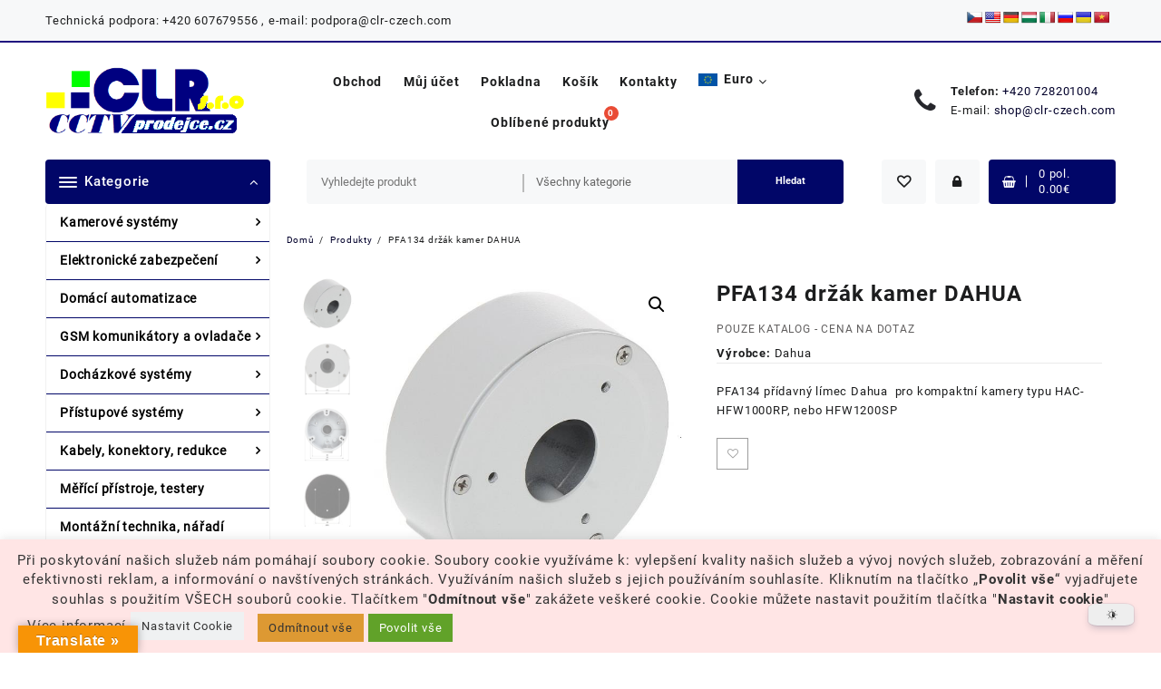

--- FILE ---
content_type: application/javascript
request_url: https://cctv-prodejce.cz/wp-content/cache/wpo-minify/1766767656/assets/wpo-minify-header-5be4284b.min.js
body_size: 87584
content:

/*! jQuery v3.7.1 | (c) OpenJS Foundation and other contributors | jquery.org/license */
!function(e,t){"use strict";"object"==typeof module&&"object"==typeof module.exports?module.exports=e.document?t(e,!0):function(e){if(!e.document)throw new Error("jQuery requires a window with a document");return t(e)}:t(e)}("undefined"!=typeof window?window:this,function(ie,e){"use strict";var oe=[],r=Object.getPrototypeOf,ae=oe.slice,g=oe.flat?function(e){return oe.flat.call(e)}:function(e){return oe.concat.apply([],e)},s=oe.push,se=oe.indexOf,n={},i=n.toString,ue=n.hasOwnProperty,o=ue.toString,a=o.call(Object),le={},v=function(e){return"function"==typeof e&&"number"!=typeof e.nodeType&&"function"!=typeof e.item},y=function(e){return null!=e&&e===e.window},C=ie.document,u={type:!0,src:!0,nonce:!0,noModule:!0};function m(e,t,n){var r,i,o=(n=n||C).createElement("script");if(o.text=e,t)for(r in u)(i=t[r]||t.getAttribute&&t.getAttribute(r))&&o.setAttribute(r,i);n.head.appendChild(o).parentNode.removeChild(o)}function x(e){return null==e?e+"":"object"==typeof e||"function"==typeof e?n[i.call(e)]||"object":typeof e}var t="3.7.1",l=/HTML$/i,ce=function(e,t){return new ce.fn.init(e,t)};function c(e){var t=!!e&&"length"in e&&e.length,n=x(e);return!v(e)&&!y(e)&&("array"===n||0===t||"number"==typeof t&&0<t&&t-1 in e)}function fe(e,t){return e.nodeName&&e.nodeName.toLowerCase()===t.toLowerCase()}ce.fn=ce.prototype={jquery:t,constructor:ce,length:0,toArray:function(){return ae.call(this)},get:function(e){return null==e?ae.call(this):e<0?this[e+this.length]:this[e]},pushStack:function(e){var t=ce.merge(this.constructor(),e);return t.prevObject=this,t},each:function(e){return ce.each(this,e)},map:function(n){return this.pushStack(ce.map(this,function(e,t){return n.call(e,t,e)}))},slice:function(){return this.pushStack(ae.apply(this,arguments))},first:function(){return this.eq(0)},last:function(){return this.eq(-1)},even:function(){return this.pushStack(ce.grep(this,function(e,t){return(t+1)%2}))},odd:function(){return this.pushStack(ce.grep(this,function(e,t){return t%2}))},eq:function(e){var t=this.length,n=+e+(e<0?t:0);return this.pushStack(0<=n&&n<t?[this[n]]:[])},end:function(){return this.prevObject||this.constructor()},push:s,sort:oe.sort,splice:oe.splice},ce.extend=ce.fn.extend=function(){var e,t,n,r,i,o,a=arguments[0]||{},s=1,u=arguments.length,l=!1;for("boolean"==typeof a&&(l=a,a=arguments[s]||{},s++),"object"==typeof a||v(a)||(a={}),s===u&&(a=this,s--);s<u;s++)if(null!=(e=arguments[s]))for(t in e)r=e[t],"__proto__"!==t&&a!==r&&(l&&r&&(ce.isPlainObject(r)||(i=Array.isArray(r)))?(n=a[t],o=i&&!Array.isArray(n)?[]:i||ce.isPlainObject(n)?n:{},i=!1,a[t]=ce.extend(l,o,r)):void 0!==r&&(a[t]=r));return a},ce.extend({expando:"jQuery"+(t+Math.random()).replace(/\D/g,""),isReady:!0,error:function(e){throw new Error(e)},noop:function(){},isPlainObject:function(e){var t,n;return!(!e||"[object Object]"!==i.call(e))&&(!(t=r(e))||"function"==typeof(n=ue.call(t,"constructor")&&t.constructor)&&o.call(n)===a)},isEmptyObject:function(e){var t;for(t in e)return!1;return!0},globalEval:function(e,t,n){m(e,{nonce:t&&t.nonce},n)},each:function(e,t){var n,r=0;if(c(e)){for(n=e.length;r<n;r++)if(!1===t.call(e[r],r,e[r]))break}else for(r in e)if(!1===t.call(e[r],r,e[r]))break;return e},text:function(e){var t,n="",r=0,i=e.nodeType;if(!i)while(t=e[r++])n+=ce.text(t);return 1===i||11===i?e.textContent:9===i?e.documentElement.textContent:3===i||4===i?e.nodeValue:n},makeArray:function(e,t){var n=t||[];return null!=e&&(c(Object(e))?ce.merge(n,"string"==typeof e?[e]:e):s.call(n,e)),n},inArray:function(e,t,n){return null==t?-1:se.call(t,e,n)},isXMLDoc:function(e){var t=e&&e.namespaceURI,n=e&&(e.ownerDocument||e).documentElement;return!l.test(t||n&&n.nodeName||"HTML")},merge:function(e,t){for(var n=+t.length,r=0,i=e.length;r<n;r++)e[i++]=t[r];return e.length=i,e},grep:function(e,t,n){for(var r=[],i=0,o=e.length,a=!n;i<o;i++)!t(e[i],i)!==a&&r.push(e[i]);return r},map:function(e,t,n){var r,i,o=0,a=[];if(c(e))for(r=e.length;o<r;o++)null!=(i=t(e[o],o,n))&&a.push(i);else for(o in e)null!=(i=t(e[o],o,n))&&a.push(i);return g(a)},guid:1,support:le}),"function"==typeof Symbol&&(ce.fn[Symbol.iterator]=oe[Symbol.iterator]),ce.each("Boolean Number String Function Array Date RegExp Object Error Symbol".split(" "),function(e,t){n["[object "+t+"]"]=t.toLowerCase()});var pe=oe.pop,de=oe.sort,he=oe.splice,ge="[\\x20\\t\\r\\n\\f]",ve=new RegExp("^"+ge+"+|((?:^|[^\\\\])(?:\\\\.)*)"+ge+"+$","g");ce.contains=function(e,t){var n=t&&t.parentNode;return e===n||!(!n||1!==n.nodeType||!(e.contains?e.contains(n):e.compareDocumentPosition&&16&e.compareDocumentPosition(n)))};var f=/([\0-\x1f\x7f]|^-?\d)|^-$|[^\x80-\uFFFF\w-]/g;function p(e,t){return t?"\0"===e?"\ufffd":e.slice(0,-1)+"\\"+e.charCodeAt(e.length-1).toString(16)+" ":"\\"+e}ce.escapeSelector=function(e){return(e+"").replace(f,p)};var ye=C,me=s;!function(){var e,b,w,o,a,T,r,C,d,i,k=me,S=ce.expando,E=0,n=0,s=W(),c=W(),u=W(),h=W(),l=function(e,t){return e===t&&(a=!0),0},f="checked|selected|async|autofocus|autoplay|controls|defer|disabled|hidden|ismap|loop|multiple|open|readonly|required|scoped",t="(?:\\\\[\\da-fA-F]{1,6}"+ge+"?|\\\\[^\\r\\n\\f]|[\\w-]|[^\0-\\x7f])+",p="\\["+ge+"*("+t+")(?:"+ge+"*([*^$|!~]?=)"+ge+"*(?:'((?:\\\\.|[^\\\\'])*)'|\"((?:\\\\.|[^\\\\\"])*)\"|("+t+"))|)"+ge+"*\\]",g=":("+t+")(?:\\((('((?:\\\\.|[^\\\\'])*)'|\"((?:\\\\.|[^\\\\\"])*)\")|((?:\\\\.|[^\\\\()[\\]]|"+p+")*)|.*)\\)|)",v=new RegExp(ge+"+","g"),y=new RegExp("^"+ge+"*,"+ge+"*"),m=new RegExp("^"+ge+"*([>+~]|"+ge+")"+ge+"*"),x=new RegExp(ge+"|>"),j=new RegExp(g),A=new RegExp("^"+t+"$"),D={ID:new RegExp("^#("+t+")"),CLASS:new RegExp("^\\.("+t+")"),TAG:new RegExp("^("+t+"|[*])"),ATTR:new RegExp("^"+p),PSEUDO:new RegExp("^"+g),CHILD:new RegExp("^:(only|first|last|nth|nth-last)-(child|of-type)(?:\\("+ge+"*(even|odd|(([+-]|)(\\d*)n|)"+ge+"*(?:([+-]|)"+ge+"*(\\d+)|))"+ge+"*\\)|)","i"),bool:new RegExp("^(?:"+f+")$","i"),needsContext:new RegExp("^"+ge+"*[>+~]|:(even|odd|eq|gt|lt|nth|first|last)(?:\\("+ge+"*((?:-\\d)?\\d*)"+ge+"*\\)|)(?=[^-]|$)","i")},N=/^(?:input|select|textarea|button)$/i,q=/^h\d$/i,L=/^(?:#([\w-]+)|(\w+)|\.([\w-]+))$/,H=/[+~]/,O=new RegExp("\\\\[\\da-fA-F]{1,6}"+ge+"?|\\\\([^\\r\\n\\f])","g"),P=function(e,t){var n="0x"+e.slice(1)-65536;return t||(n<0?String.fromCharCode(n+65536):String.fromCharCode(n>>10|55296,1023&n|56320))},M=function(){V()},R=J(function(e){return!0===e.disabled&&fe(e,"fieldset")},{dir:"parentNode",next:"legend"});try{k.apply(oe=ae.call(ye.childNodes),ye.childNodes),oe[ye.childNodes.length].nodeType}catch(e){k={apply:function(e,t){me.apply(e,ae.call(t))},call:function(e){me.apply(e,ae.call(arguments,1))}}}function I(t,e,n,r){var i,o,a,s,u,l,c,f=e&&e.ownerDocument,p=e?e.nodeType:9;if(n=n||[],"string"!=typeof t||!t||1!==p&&9!==p&&11!==p)return n;if(!r&&(V(e),e=e||T,C)){if(11!==p&&(u=L.exec(t)))if(i=u[1]){if(9===p){if(!(a=e.getElementById(i)))return n;if(a.id===i)return k.call(n,a),n}else if(f&&(a=f.getElementById(i))&&I.contains(e,a)&&a.id===i)return k.call(n,a),n}else{if(u[2])return k.apply(n,e.getElementsByTagName(t)),n;if((i=u[3])&&e.getElementsByClassName)return k.apply(n,e.getElementsByClassName(i)),n}if(!(h[t+" "]||d&&d.test(t))){if(c=t,f=e,1===p&&(x.test(t)||m.test(t))){(f=H.test(t)&&U(e.parentNode)||e)==e&&le.scope||((s=e.getAttribute("id"))?s=ce.escapeSelector(s):e.setAttribute("id",s=S)),o=(l=Y(t)).length;while(o--)l[o]=(s?"#"+s:":scope")+" "+Q(l[o]);c=l.join(",")}try{return k.apply(n,f.querySelectorAll(c)),n}catch(e){h(t,!0)}finally{s===S&&e.removeAttribute("id")}}}return re(t.replace(ve,"$1"),e,n,r)}function W(){var r=[];return function e(t,n){return r.push(t+" ")>b.cacheLength&&delete e[r.shift()],e[t+" "]=n}}function F(e){return e[S]=!0,e}function $(e){var t=T.createElement("fieldset");try{return!!e(t)}catch(e){return!1}finally{t.parentNode&&t.parentNode.removeChild(t),t=null}}function B(t){return function(e){return fe(e,"input")&&e.type===t}}function _(t){return function(e){return(fe(e,"input")||fe(e,"button"))&&e.type===t}}function z(t){return function(e){return"form"in e?e.parentNode&&!1===e.disabled?"label"in e?"label"in e.parentNode?e.parentNode.disabled===t:e.disabled===t:e.isDisabled===t||e.isDisabled!==!t&&R(e)===t:e.disabled===t:"label"in e&&e.disabled===t}}function X(a){return F(function(o){return o=+o,F(function(e,t){var n,r=a([],e.length,o),i=r.length;while(i--)e[n=r[i]]&&(e[n]=!(t[n]=e[n]))})})}function U(e){return e&&"undefined"!=typeof e.getElementsByTagName&&e}function V(e){var t,n=e?e.ownerDocument||e:ye;return n!=T&&9===n.nodeType&&n.documentElement&&(r=(T=n).documentElement,C=!ce.isXMLDoc(T),i=r.matches||r.webkitMatchesSelector||r.msMatchesSelector,r.msMatchesSelector&&ye!=T&&(t=T.defaultView)&&t.top!==t&&t.addEventListener("unload",M),le.getById=$(function(e){return r.appendChild(e).id=ce.expando,!T.getElementsByName||!T.getElementsByName(ce.expando).length}),le.disconnectedMatch=$(function(e){return i.call(e,"*")}),le.scope=$(function(){return T.querySelectorAll(":scope")}),le.cssHas=$(function(){try{return T.querySelector(":has(*,:jqfake)"),!1}catch(e){return!0}}),le.getById?(b.filter.ID=function(e){var t=e.replace(O,P);return function(e){return e.getAttribute("id")===t}},b.find.ID=function(e,t){if("undefined"!=typeof t.getElementById&&C){var n=t.getElementById(e);return n?[n]:[]}}):(b.filter.ID=function(e){var n=e.replace(O,P);return function(e){var t="undefined"!=typeof e.getAttributeNode&&e.getAttributeNode("id");return t&&t.value===n}},b.find.ID=function(e,t){if("undefined"!=typeof t.getElementById&&C){var n,r,i,o=t.getElementById(e);if(o){if((n=o.getAttributeNode("id"))&&n.value===e)return[o];i=t.getElementsByName(e),r=0;while(o=i[r++])if((n=o.getAttributeNode("id"))&&n.value===e)return[o]}return[]}}),b.find.TAG=function(e,t){return"undefined"!=typeof t.getElementsByTagName?t.getElementsByTagName(e):t.querySelectorAll(e)},b.find.CLASS=function(e,t){if("undefined"!=typeof t.getElementsByClassName&&C)return t.getElementsByClassName(e)},d=[],$(function(e){var t;r.appendChild(e).innerHTML="<a id='"+S+"' href='' disabled='disabled'></a><select id='"+S+"-\r\\' disabled='disabled'><option selected=''></option></select>",e.querySelectorAll("[selected]").length||d.push("\\["+ge+"*(?:value|"+f+")"),e.querySelectorAll("[id~="+S+"-]").length||d.push("~="),e.querySelectorAll("a#"+S+"+*").length||d.push(".#.+[+~]"),e.querySelectorAll(":checked").length||d.push(":checked"),(t=T.createElement("input")).setAttribute("type","hidden"),e.appendChild(t).setAttribute("name","D"),r.appendChild(e).disabled=!0,2!==e.querySelectorAll(":disabled").length&&d.push(":enabled",":disabled"),(t=T.createElement("input")).setAttribute("name",""),e.appendChild(t),e.querySelectorAll("[name='']").length||d.push("\\["+ge+"*name"+ge+"*="+ge+"*(?:''|\"\")")}),le.cssHas||d.push(":has"),d=d.length&&new RegExp(d.join("|")),l=function(e,t){if(e===t)return a=!0,0;var n=!e.compareDocumentPosition-!t.compareDocumentPosition;return n||(1&(n=(e.ownerDocument||e)==(t.ownerDocument||t)?e.compareDocumentPosition(t):1)||!le.sortDetached&&t.compareDocumentPosition(e)===n?e===T||e.ownerDocument==ye&&I.contains(ye,e)?-1:t===T||t.ownerDocument==ye&&I.contains(ye,t)?1:o?se.call(o,e)-se.call(o,t):0:4&n?-1:1)}),T}for(e in I.matches=function(e,t){return I(e,null,null,t)},I.matchesSelector=function(e,t){if(V(e),C&&!h[t+" "]&&(!d||!d.test(t)))try{var n=i.call(e,t);if(n||le.disconnectedMatch||e.document&&11!==e.document.nodeType)return n}catch(e){h(t,!0)}return 0<I(t,T,null,[e]).length},I.contains=function(e,t){return(e.ownerDocument||e)!=T&&V(e),ce.contains(e,t)},I.attr=function(e,t){(e.ownerDocument||e)!=T&&V(e);var n=b.attrHandle[t.toLowerCase()],r=n&&ue.call(b.attrHandle,t.toLowerCase())?n(e,t,!C):void 0;return void 0!==r?r:e.getAttribute(t)},I.error=function(e){throw new Error("Syntax error, unrecognized expression: "+e)},ce.uniqueSort=function(e){var t,n=[],r=0,i=0;if(a=!le.sortStable,o=!le.sortStable&&ae.call(e,0),de.call(e,l),a){while(t=e[i++])t===e[i]&&(r=n.push(i));while(r--)he.call(e,n[r],1)}return o=null,e},ce.fn.uniqueSort=function(){return this.pushStack(ce.uniqueSort(ae.apply(this)))},(b=ce.expr={cacheLength:50,createPseudo:F,match:D,attrHandle:{},find:{},relative:{">":{dir:"parentNode",first:!0}," ":{dir:"parentNode"},"+":{dir:"previousSibling",first:!0},"~":{dir:"previousSibling"}},preFilter:{ATTR:function(e){return e[1]=e[1].replace(O,P),e[3]=(e[3]||e[4]||e[5]||"").replace(O,P),"~="===e[2]&&(e[3]=" "+e[3]+" "),e.slice(0,4)},CHILD:function(e){return e[1]=e[1].toLowerCase(),"nth"===e[1].slice(0,3)?(e[3]||I.error(e[0]),e[4]=+(e[4]?e[5]+(e[6]||1):2*("even"===e[3]||"odd"===e[3])),e[5]=+(e[7]+e[8]||"odd"===e[3])):e[3]&&I.error(e[0]),e},PSEUDO:function(e){var t,n=!e[6]&&e[2];return D.CHILD.test(e[0])?null:(e[3]?e[2]=e[4]||e[5]||"":n&&j.test(n)&&(t=Y(n,!0))&&(t=n.indexOf(")",n.length-t)-n.length)&&(e[0]=e[0].slice(0,t),e[2]=n.slice(0,t)),e.slice(0,3))}},filter:{TAG:function(e){var t=e.replace(O,P).toLowerCase();return"*"===e?function(){return!0}:function(e){return fe(e,t)}},CLASS:function(e){var t=s[e+" "];return t||(t=new RegExp("(^|"+ge+")"+e+"("+ge+"|$)"))&&s(e,function(e){return t.test("string"==typeof e.className&&e.className||"undefined"!=typeof e.getAttribute&&e.getAttribute("class")||"")})},ATTR:function(n,r,i){return function(e){var t=I.attr(e,n);return null==t?"!="===r:!r||(t+="","="===r?t===i:"!="===r?t!==i:"^="===r?i&&0===t.indexOf(i):"*="===r?i&&-1<t.indexOf(i):"$="===r?i&&t.slice(-i.length)===i:"~="===r?-1<(" "+t.replace(v," ")+" ").indexOf(i):"|="===r&&(t===i||t.slice(0,i.length+1)===i+"-"))}},CHILD:function(d,e,t,h,g){var v="nth"!==d.slice(0,3),y="last"!==d.slice(-4),m="of-type"===e;return 1===h&&0===g?function(e){return!!e.parentNode}:function(e,t,n){var r,i,o,a,s,u=v!==y?"nextSibling":"previousSibling",l=e.parentNode,c=m&&e.nodeName.toLowerCase(),f=!n&&!m,p=!1;if(l){if(v){while(u){o=e;while(o=o[u])if(m?fe(o,c):1===o.nodeType)return!1;s=u="only"===d&&!s&&"nextSibling"}return!0}if(s=[y?l.firstChild:l.lastChild],y&&f){p=(a=(r=(i=l[S]||(l[S]={}))[d]||[])[0]===E&&r[1])&&r[2],o=a&&l.childNodes[a];while(o=++a&&o&&o[u]||(p=a=0)||s.pop())if(1===o.nodeType&&++p&&o===e){i[d]=[E,a,p];break}}else if(f&&(p=a=(r=(i=e[S]||(e[S]={}))[d]||[])[0]===E&&r[1]),!1===p)while(o=++a&&o&&o[u]||(p=a=0)||s.pop())if((m?fe(o,c):1===o.nodeType)&&++p&&(f&&((i=o[S]||(o[S]={}))[d]=[E,p]),o===e))break;return(p-=g)===h||p%h==0&&0<=p/h}}},PSEUDO:function(e,o){var t,a=b.pseudos[e]||b.setFilters[e.toLowerCase()]||I.error("unsupported pseudo: "+e);return a[S]?a(o):1<a.length?(t=[e,e,"",o],b.setFilters.hasOwnProperty(e.toLowerCase())?F(function(e,t){var n,r=a(e,o),i=r.length;while(i--)e[n=se.call(e,r[i])]=!(t[n]=r[i])}):function(e){return a(e,0,t)}):a}},pseudos:{not:F(function(e){var r=[],i=[],s=ne(e.replace(ve,"$1"));return s[S]?F(function(e,t,n,r){var i,o=s(e,null,r,[]),a=e.length;while(a--)(i=o[a])&&(e[a]=!(t[a]=i))}):function(e,t,n){return r[0]=e,s(r,null,n,i),r[0]=null,!i.pop()}}),has:F(function(t){return function(e){return 0<I(t,e).length}}),contains:F(function(t){return t=t.replace(O,P),function(e){return-1<(e.textContent||ce.text(e)).indexOf(t)}}),lang:F(function(n){return A.test(n||"")||I.error("unsupported lang: "+n),n=n.replace(O,P).toLowerCase(),function(e){var t;do{if(t=C?e.lang:e.getAttribute("xml:lang")||e.getAttribute("lang"))return(t=t.toLowerCase())===n||0===t.indexOf(n+"-")}while((e=e.parentNode)&&1===e.nodeType);return!1}}),target:function(e){var t=ie.location&&ie.location.hash;return t&&t.slice(1)===e.id},root:function(e){return e===r},focus:function(e){return e===function(){try{return T.activeElement}catch(e){}}()&&T.hasFocus()&&!!(e.type||e.href||~e.tabIndex)},enabled:z(!1),disabled:z(!0),checked:function(e){return fe(e,"input")&&!!e.checked||fe(e,"option")&&!!e.selected},selected:function(e){return e.parentNode&&e.parentNode.selectedIndex,!0===e.selected},empty:function(e){for(e=e.firstChild;e;e=e.nextSibling)if(e.nodeType<6)return!1;return!0},parent:function(e){return!b.pseudos.empty(e)},header:function(e){return q.test(e.nodeName)},input:function(e){return N.test(e.nodeName)},button:function(e){return fe(e,"input")&&"button"===e.type||fe(e,"button")},text:function(e){var t;return fe(e,"input")&&"text"===e.type&&(null==(t=e.getAttribute("type"))||"text"===t.toLowerCase())},first:X(function(){return[0]}),last:X(function(e,t){return[t-1]}),eq:X(function(e,t,n){return[n<0?n+t:n]}),even:X(function(e,t){for(var n=0;n<t;n+=2)e.push(n);return e}),odd:X(function(e,t){for(var n=1;n<t;n+=2)e.push(n);return e}),lt:X(function(e,t,n){var r;for(r=n<0?n+t:t<n?t:n;0<=--r;)e.push(r);return e}),gt:X(function(e,t,n){for(var r=n<0?n+t:n;++r<t;)e.push(r);return e})}}).pseudos.nth=b.pseudos.eq,{radio:!0,checkbox:!0,file:!0,password:!0,image:!0})b.pseudos[e]=B(e);for(e in{submit:!0,reset:!0})b.pseudos[e]=_(e);function G(){}function Y(e,t){var n,r,i,o,a,s,u,l=c[e+" "];if(l)return t?0:l.slice(0);a=e,s=[],u=b.preFilter;while(a){for(o in n&&!(r=y.exec(a))||(r&&(a=a.slice(r[0].length)||a),s.push(i=[])),n=!1,(r=m.exec(a))&&(n=r.shift(),i.push({value:n,type:r[0].replace(ve," ")}),a=a.slice(n.length)),b.filter)!(r=D[o].exec(a))||u[o]&&!(r=u[o](r))||(n=r.shift(),i.push({value:n,type:o,matches:r}),a=a.slice(n.length));if(!n)break}return t?a.length:a?I.error(e):c(e,s).slice(0)}function Q(e){for(var t=0,n=e.length,r="";t<n;t++)r+=e[t].value;return r}function J(a,e,t){var s=e.dir,u=e.next,l=u||s,c=t&&"parentNode"===l,f=n++;return e.first?function(e,t,n){while(e=e[s])if(1===e.nodeType||c)return a(e,t,n);return!1}:function(e,t,n){var r,i,o=[E,f];if(n){while(e=e[s])if((1===e.nodeType||c)&&a(e,t,n))return!0}else while(e=e[s])if(1===e.nodeType||c)if(i=e[S]||(e[S]={}),u&&fe(e,u))e=e[s]||e;else{if((r=i[l])&&r[0]===E&&r[1]===f)return o[2]=r[2];if((i[l]=o)[2]=a(e,t,n))return!0}return!1}}function K(i){return 1<i.length?function(e,t,n){var r=i.length;while(r--)if(!i[r](e,t,n))return!1;return!0}:i[0]}function Z(e,t,n,r,i){for(var o,a=[],s=0,u=e.length,l=null!=t;s<u;s++)(o=e[s])&&(n&&!n(o,r,i)||(a.push(o),l&&t.push(s)));return a}function ee(d,h,g,v,y,e){return v&&!v[S]&&(v=ee(v)),y&&!y[S]&&(y=ee(y,e)),F(function(e,t,n,r){var i,o,a,s,u=[],l=[],c=t.length,f=e||function(e,t,n){for(var r=0,i=t.length;r<i;r++)I(e,t[r],n);return n}(h||"*",n.nodeType?[n]:n,[]),p=!d||!e&&h?f:Z(f,u,d,n,r);if(g?g(p,s=y||(e?d:c||v)?[]:t,n,r):s=p,v){i=Z(s,l),v(i,[],n,r),o=i.length;while(o--)(a=i[o])&&(s[l[o]]=!(p[l[o]]=a))}if(e){if(y||d){if(y){i=[],o=s.length;while(o--)(a=s[o])&&i.push(p[o]=a);y(null,s=[],i,r)}o=s.length;while(o--)(a=s[o])&&-1<(i=y?se.call(e,a):u[o])&&(e[i]=!(t[i]=a))}}else s=Z(s===t?s.splice(c,s.length):s),y?y(null,t,s,r):k.apply(t,s)})}function te(e){for(var i,t,n,r=e.length,o=b.relative[e[0].type],a=o||b.relative[" "],s=o?1:0,u=J(function(e){return e===i},a,!0),l=J(function(e){return-1<se.call(i,e)},a,!0),c=[function(e,t,n){var r=!o&&(n||t!=w)||((i=t).nodeType?u(e,t,n):l(e,t,n));return i=null,r}];s<r;s++)if(t=b.relative[e[s].type])c=[J(K(c),t)];else{if((t=b.filter[e[s].type].apply(null,e[s].matches))[S]){for(n=++s;n<r;n++)if(b.relative[e[n].type])break;return ee(1<s&&K(c),1<s&&Q(e.slice(0,s-1).concat({value:" "===e[s-2].type?"*":""})).replace(ve,"$1"),t,s<n&&te(e.slice(s,n)),n<r&&te(e=e.slice(n)),n<r&&Q(e))}c.push(t)}return K(c)}function ne(e,t){var n,v,y,m,x,r,i=[],o=[],a=u[e+" "];if(!a){t||(t=Y(e)),n=t.length;while(n--)(a=te(t[n]))[S]?i.push(a):o.push(a);(a=u(e,(v=o,m=0<(y=i).length,x=0<v.length,r=function(e,t,n,r,i){var o,a,s,u=0,l="0",c=e&&[],f=[],p=w,d=e||x&&b.find.TAG("*",i),h=E+=null==p?1:Math.random()||.1,g=d.length;for(i&&(w=t==T||t||i);l!==g&&null!=(o=d[l]);l++){if(x&&o){a=0,t||o.ownerDocument==T||(V(o),n=!C);while(s=v[a++])if(s(o,t||T,n)){k.call(r,o);break}i&&(E=h)}m&&((o=!s&&o)&&u--,e&&c.push(o))}if(u+=l,m&&l!==u){a=0;while(s=y[a++])s(c,f,t,n);if(e){if(0<u)while(l--)c[l]||f[l]||(f[l]=pe.call(r));f=Z(f)}k.apply(r,f),i&&!e&&0<f.length&&1<u+y.length&&ce.uniqueSort(r)}return i&&(E=h,w=p),c},m?F(r):r))).selector=e}return a}function re(e,t,n,r){var i,o,a,s,u,l="function"==typeof e&&e,c=!r&&Y(e=l.selector||e);if(n=n||[],1===c.length){if(2<(o=c[0]=c[0].slice(0)).length&&"ID"===(a=o[0]).type&&9===t.nodeType&&C&&b.relative[o[1].type]){if(!(t=(b.find.ID(a.matches[0].replace(O,P),t)||[])[0]))return n;l&&(t=t.parentNode),e=e.slice(o.shift().value.length)}i=D.needsContext.test(e)?0:o.length;while(i--){if(a=o[i],b.relative[s=a.type])break;if((u=b.find[s])&&(r=u(a.matches[0].replace(O,P),H.test(o[0].type)&&U(t.parentNode)||t))){if(o.splice(i,1),!(e=r.length&&Q(o)))return k.apply(n,r),n;break}}}return(l||ne(e,c))(r,t,!C,n,!t||H.test(e)&&U(t.parentNode)||t),n}G.prototype=b.filters=b.pseudos,b.setFilters=new G,le.sortStable=S.split("").sort(l).join("")===S,V(),le.sortDetached=$(function(e){return 1&e.compareDocumentPosition(T.createElement("fieldset"))}),ce.find=I,ce.expr[":"]=ce.expr.pseudos,ce.unique=ce.uniqueSort,I.compile=ne,I.select=re,I.setDocument=V,I.tokenize=Y,I.escape=ce.escapeSelector,I.getText=ce.text,I.isXML=ce.isXMLDoc,I.selectors=ce.expr,I.support=ce.support,I.uniqueSort=ce.uniqueSort}();var d=function(e,t,n){var r=[],i=void 0!==n;while((e=e[t])&&9!==e.nodeType)if(1===e.nodeType){if(i&&ce(e).is(n))break;r.push(e)}return r},h=function(e,t){for(var n=[];e;e=e.nextSibling)1===e.nodeType&&e!==t&&n.push(e);return n},b=ce.expr.match.needsContext,w=/^<([a-z][^\/\0>:\x20\t\r\n\f]*)[\x20\t\r\n\f]*\/?>(?:<\/\1>|)$/i;function T(e,n,r){return v(n)?ce.grep(e,function(e,t){return!!n.call(e,t,e)!==r}):n.nodeType?ce.grep(e,function(e){return e===n!==r}):"string"!=typeof n?ce.grep(e,function(e){return-1<se.call(n,e)!==r}):ce.filter(n,e,r)}ce.filter=function(e,t,n){var r=t[0];return n&&(e=":not("+e+")"),1===t.length&&1===r.nodeType?ce.find.matchesSelector(r,e)?[r]:[]:ce.find.matches(e,ce.grep(t,function(e){return 1===e.nodeType}))},ce.fn.extend({find:function(e){var t,n,r=this.length,i=this;if("string"!=typeof e)return this.pushStack(ce(e).filter(function(){for(t=0;t<r;t++)if(ce.contains(i[t],this))return!0}));for(n=this.pushStack([]),t=0;t<r;t++)ce.find(e,i[t],n);return 1<r?ce.uniqueSort(n):n},filter:function(e){return this.pushStack(T(this,e||[],!1))},not:function(e){return this.pushStack(T(this,e||[],!0))},is:function(e){return!!T(this,"string"==typeof e&&b.test(e)?ce(e):e||[],!1).length}});var k,S=/^(?:\s*(<[\w\W]+>)[^>]*|#([\w-]+))$/;(ce.fn.init=function(e,t,n){var r,i;if(!e)return this;if(n=n||k,"string"==typeof e){if(!(r="<"===e[0]&&">"===e[e.length-1]&&3<=e.length?[null,e,null]:S.exec(e))||!r[1]&&t)return!t||t.jquery?(t||n).find(e):this.constructor(t).find(e);if(r[1]){if(t=t instanceof ce?t[0]:t,ce.merge(this,ce.parseHTML(r[1],t&&t.nodeType?t.ownerDocument||t:C,!0)),w.test(r[1])&&ce.isPlainObject(t))for(r in t)v(this[r])?this[r](t[r]):this.attr(r,t[r]);return this}return(i=C.getElementById(r[2]))&&(this[0]=i,this.length=1),this}return e.nodeType?(this[0]=e,this.length=1,this):v(e)?void 0!==n.ready?n.ready(e):e(ce):ce.makeArray(e,this)}).prototype=ce.fn,k=ce(C);var E=/^(?:parents|prev(?:Until|All))/,j={children:!0,contents:!0,next:!0,prev:!0};function A(e,t){while((e=e[t])&&1!==e.nodeType);return e}ce.fn.extend({has:function(e){var t=ce(e,this),n=t.length;return this.filter(function(){for(var e=0;e<n;e++)if(ce.contains(this,t[e]))return!0})},closest:function(e,t){var n,r=0,i=this.length,o=[],a="string"!=typeof e&&ce(e);if(!b.test(e))for(;r<i;r++)for(n=this[r];n&&n!==t;n=n.parentNode)if(n.nodeType<11&&(a?-1<a.index(n):1===n.nodeType&&ce.find.matchesSelector(n,e))){o.push(n);break}return this.pushStack(1<o.length?ce.uniqueSort(o):o)},index:function(e){return e?"string"==typeof e?se.call(ce(e),this[0]):se.call(this,e.jquery?e[0]:e):this[0]&&this[0].parentNode?this.first().prevAll().length:-1},add:function(e,t){return this.pushStack(ce.uniqueSort(ce.merge(this.get(),ce(e,t))))},addBack:function(e){return this.add(null==e?this.prevObject:this.prevObject.filter(e))}}),ce.each({parent:function(e){var t=e.parentNode;return t&&11!==t.nodeType?t:null},parents:function(e){return d(e,"parentNode")},parentsUntil:function(e,t,n){return d(e,"parentNode",n)},next:function(e){return A(e,"nextSibling")},prev:function(e){return A(e,"previousSibling")},nextAll:function(e){return d(e,"nextSibling")},prevAll:function(e){return d(e,"previousSibling")},nextUntil:function(e,t,n){return d(e,"nextSibling",n)},prevUntil:function(e,t,n){return d(e,"previousSibling",n)},siblings:function(e){return h((e.parentNode||{}).firstChild,e)},children:function(e){return h(e.firstChild)},contents:function(e){return null!=e.contentDocument&&r(e.contentDocument)?e.contentDocument:(fe(e,"template")&&(e=e.content||e),ce.merge([],e.childNodes))}},function(r,i){ce.fn[r]=function(e,t){var n=ce.map(this,i,e);return"Until"!==r.slice(-5)&&(t=e),t&&"string"==typeof t&&(n=ce.filter(t,n)),1<this.length&&(j[r]||ce.uniqueSort(n),E.test(r)&&n.reverse()),this.pushStack(n)}});var D=/[^\x20\t\r\n\f]+/g;function N(e){return e}function q(e){throw e}function L(e,t,n,r){var i;try{e&&v(i=e.promise)?i.call(e).done(t).fail(n):e&&v(i=e.then)?i.call(e,t,n):t.apply(void 0,[e].slice(r))}catch(e){n.apply(void 0,[e])}}ce.Callbacks=function(r){var e,n;r="string"==typeof r?(e=r,n={},ce.each(e.match(D)||[],function(e,t){n[t]=!0}),n):ce.extend({},r);var i,t,o,a,s=[],u=[],l=-1,c=function(){for(a=a||r.once,o=i=!0;u.length;l=-1){t=u.shift();while(++l<s.length)!1===s[l].apply(t[0],t[1])&&r.stopOnFalse&&(l=s.length,t=!1)}r.memory||(t=!1),i=!1,a&&(s=t?[]:"")},f={add:function(){return s&&(t&&!i&&(l=s.length-1,u.push(t)),function n(e){ce.each(e,function(e,t){v(t)?r.unique&&f.has(t)||s.push(t):t&&t.length&&"string"!==x(t)&&n(t)})}(arguments),t&&!i&&c()),this},remove:function(){return ce.each(arguments,function(e,t){var n;while(-1<(n=ce.inArray(t,s,n)))s.splice(n,1),n<=l&&l--}),this},has:function(e){return e?-1<ce.inArray(e,s):0<s.length},empty:function(){return s&&(s=[]),this},disable:function(){return a=u=[],s=t="",this},disabled:function(){return!s},lock:function(){return a=u=[],t||i||(s=t=""),this},locked:function(){return!!a},fireWith:function(e,t){return a||(t=[e,(t=t||[]).slice?t.slice():t],u.push(t),i||c()),this},fire:function(){return f.fireWith(this,arguments),this},fired:function(){return!!o}};return f},ce.extend({Deferred:function(e){var o=[["notify","progress",ce.Callbacks("memory"),ce.Callbacks("memory"),2],["resolve","done",ce.Callbacks("once memory"),ce.Callbacks("once memory"),0,"resolved"],["reject","fail",ce.Callbacks("once memory"),ce.Callbacks("once memory"),1,"rejected"]],i="pending",a={state:function(){return i},always:function(){return s.done(arguments).fail(arguments),this},"catch":function(e){return a.then(null,e)},pipe:function(){var i=arguments;return ce.Deferred(function(r){ce.each(o,function(e,t){var n=v(i[t[4]])&&i[t[4]];s[t[1]](function(){var e=n&&n.apply(this,arguments);e&&v(e.promise)?e.promise().progress(r.notify).done(r.resolve).fail(r.reject):r[t[0]+"With"](this,n?[e]:arguments)})}),i=null}).promise()},then:function(t,n,r){var u=0;function l(i,o,a,s){return function(){var n=this,r=arguments,e=function(){var e,t;if(!(i<u)){if((e=a.apply(n,r))===o.promise())throw new TypeError("Thenable self-resolution");t=e&&("object"==typeof e||"function"==typeof e)&&e.then,v(t)?s?t.call(e,l(u,o,N,s),l(u,o,q,s)):(u++,t.call(e,l(u,o,N,s),l(u,o,q,s),l(u,o,N,o.notifyWith))):(a!==N&&(n=void 0,r=[e]),(s||o.resolveWith)(n,r))}},t=s?e:function(){try{e()}catch(e){ce.Deferred.exceptionHook&&ce.Deferred.exceptionHook(e,t.error),u<=i+1&&(a!==q&&(n=void 0,r=[e]),o.rejectWith(n,r))}};i?t():(ce.Deferred.getErrorHook?t.error=ce.Deferred.getErrorHook():ce.Deferred.getStackHook&&(t.error=ce.Deferred.getStackHook()),ie.setTimeout(t))}}return ce.Deferred(function(e){o[0][3].add(l(0,e,v(r)?r:N,e.notifyWith)),o[1][3].add(l(0,e,v(t)?t:N)),o[2][3].add(l(0,e,v(n)?n:q))}).promise()},promise:function(e){return null!=e?ce.extend(e,a):a}},s={};return ce.each(o,function(e,t){var n=t[2],r=t[5];a[t[1]]=n.add,r&&n.add(function(){i=r},o[3-e][2].disable,o[3-e][3].disable,o[0][2].lock,o[0][3].lock),n.add(t[3].fire),s[t[0]]=function(){return s[t[0]+"With"](this===s?void 0:this,arguments),this},s[t[0]+"With"]=n.fireWith}),a.promise(s),e&&e.call(s,s),s},when:function(e){var n=arguments.length,t=n,r=Array(t),i=ae.call(arguments),o=ce.Deferred(),a=function(t){return function(e){r[t]=this,i[t]=1<arguments.length?ae.call(arguments):e,--n||o.resolveWith(r,i)}};if(n<=1&&(L(e,o.done(a(t)).resolve,o.reject,!n),"pending"===o.state()||v(i[t]&&i[t].then)))return o.then();while(t--)L(i[t],a(t),o.reject);return o.promise()}});var H=/^(Eval|Internal|Range|Reference|Syntax|Type|URI)Error$/;ce.Deferred.exceptionHook=function(e,t){ie.console&&ie.console.warn&&e&&H.test(e.name)&&ie.console.warn("jQuery.Deferred exception: "+e.message,e.stack,t)},ce.readyException=function(e){ie.setTimeout(function(){throw e})};var O=ce.Deferred();function P(){C.removeEventListener("DOMContentLoaded",P),ie.removeEventListener("load",P),ce.ready()}ce.fn.ready=function(e){return O.then(e)["catch"](function(e){ce.readyException(e)}),this},ce.extend({isReady:!1,readyWait:1,ready:function(e){(!0===e?--ce.readyWait:ce.isReady)||(ce.isReady=!0)!==e&&0<--ce.readyWait||O.resolveWith(C,[ce])}}),ce.ready.then=O.then,"complete"===C.readyState||"loading"!==C.readyState&&!C.documentElement.doScroll?ie.setTimeout(ce.ready):(C.addEventListener("DOMContentLoaded",P),ie.addEventListener("load",P));var M=function(e,t,n,r,i,o,a){var s=0,u=e.length,l=null==n;if("object"===x(n))for(s in i=!0,n)M(e,t,s,n[s],!0,o,a);else if(void 0!==r&&(i=!0,v(r)||(a=!0),l&&(a?(t.call(e,r),t=null):(l=t,t=function(e,t,n){return l.call(ce(e),n)})),t))for(;s<u;s++)t(e[s],n,a?r:r.call(e[s],s,t(e[s],n)));return i?e:l?t.call(e):u?t(e[0],n):o},R=/^-ms-/,I=/-([a-z])/g;function W(e,t){return t.toUpperCase()}function F(e){return e.replace(R,"ms-").replace(I,W)}var $=function(e){return 1===e.nodeType||9===e.nodeType||!+e.nodeType};function B(){this.expando=ce.expando+B.uid++}B.uid=1,B.prototype={cache:function(e){var t=e[this.expando];return t||(t={},$(e)&&(e.nodeType?e[this.expando]=t:Object.defineProperty(e,this.expando,{value:t,configurable:!0}))),t},set:function(e,t,n){var r,i=this.cache(e);if("string"==typeof t)i[F(t)]=n;else for(r in t)i[F(r)]=t[r];return i},get:function(e,t){return void 0===t?this.cache(e):e[this.expando]&&e[this.expando][F(t)]},access:function(e,t,n){return void 0===t||t&&"string"==typeof t&&void 0===n?this.get(e,t):(this.set(e,t,n),void 0!==n?n:t)},remove:function(e,t){var n,r=e[this.expando];if(void 0!==r){if(void 0!==t){n=(t=Array.isArray(t)?t.map(F):(t=F(t))in r?[t]:t.match(D)||[]).length;while(n--)delete r[t[n]]}(void 0===t||ce.isEmptyObject(r))&&(e.nodeType?e[this.expando]=void 0:delete e[this.expando])}},hasData:function(e){var t=e[this.expando];return void 0!==t&&!ce.isEmptyObject(t)}};var _=new B,z=new B,X=/^(?:\{[\w\W]*\}|\[[\w\W]*\])$/,U=/[A-Z]/g;function V(e,t,n){var r,i;if(void 0===n&&1===e.nodeType)if(r="data-"+t.replace(U,"-$&").toLowerCase(),"string"==typeof(n=e.getAttribute(r))){try{n="true"===(i=n)||"false"!==i&&("null"===i?null:i===+i+""?+i:X.test(i)?JSON.parse(i):i)}catch(e){}z.set(e,t,n)}else n=void 0;return n}ce.extend({hasData:function(e){return z.hasData(e)||_.hasData(e)},data:function(e,t,n){return z.access(e,t,n)},removeData:function(e,t){z.remove(e,t)},_data:function(e,t,n){return _.access(e,t,n)},_removeData:function(e,t){_.remove(e,t)}}),ce.fn.extend({data:function(n,e){var t,r,i,o=this[0],a=o&&o.attributes;if(void 0===n){if(this.length&&(i=z.get(o),1===o.nodeType&&!_.get(o,"hasDataAttrs"))){t=a.length;while(t--)a[t]&&0===(r=a[t].name).indexOf("data-")&&(r=F(r.slice(5)),V(o,r,i[r]));_.set(o,"hasDataAttrs",!0)}return i}return"object"==typeof n?this.each(function(){z.set(this,n)}):M(this,function(e){var t;if(o&&void 0===e)return void 0!==(t=z.get(o,n))?t:void 0!==(t=V(o,n))?t:void 0;this.each(function(){z.set(this,n,e)})},null,e,1<arguments.length,null,!0)},removeData:function(e){return this.each(function(){z.remove(this,e)})}}),ce.extend({queue:function(e,t,n){var r;if(e)return t=(t||"fx")+"queue",r=_.get(e,t),n&&(!r||Array.isArray(n)?r=_.access(e,t,ce.makeArray(n)):r.push(n)),r||[]},dequeue:function(e,t){t=t||"fx";var n=ce.queue(e,t),r=n.length,i=n.shift(),o=ce._queueHooks(e,t);"inprogress"===i&&(i=n.shift(),r--),i&&("fx"===t&&n.unshift("inprogress"),delete o.stop,i.call(e,function(){ce.dequeue(e,t)},o)),!r&&o&&o.empty.fire()},_queueHooks:function(e,t){var n=t+"queueHooks";return _.get(e,n)||_.access(e,n,{empty:ce.Callbacks("once memory").add(function(){_.remove(e,[t+"queue",n])})})}}),ce.fn.extend({queue:function(t,n){var e=2;return"string"!=typeof t&&(n=t,t="fx",e--),arguments.length<e?ce.queue(this[0],t):void 0===n?this:this.each(function(){var e=ce.queue(this,t,n);ce._queueHooks(this,t),"fx"===t&&"inprogress"!==e[0]&&ce.dequeue(this,t)})},dequeue:function(e){return this.each(function(){ce.dequeue(this,e)})},clearQueue:function(e){return this.queue(e||"fx",[])},promise:function(e,t){var n,r=1,i=ce.Deferred(),o=this,a=this.length,s=function(){--r||i.resolveWith(o,[o])};"string"!=typeof e&&(t=e,e=void 0),e=e||"fx";while(a--)(n=_.get(o[a],e+"queueHooks"))&&n.empty&&(r++,n.empty.add(s));return s(),i.promise(t)}});var G=/[+-]?(?:\d*\.|)\d+(?:[eE][+-]?\d+|)/.source,Y=new RegExp("^(?:([+-])=|)("+G+")([a-z%]*)$","i"),Q=["Top","Right","Bottom","Left"],J=C.documentElement,K=function(e){return ce.contains(e.ownerDocument,e)},Z={composed:!0};J.getRootNode&&(K=function(e){return ce.contains(e.ownerDocument,e)||e.getRootNode(Z)===e.ownerDocument});var ee=function(e,t){return"none"===(e=t||e).style.display||""===e.style.display&&K(e)&&"none"===ce.css(e,"display")};function te(e,t,n,r){var i,o,a=20,s=r?function(){return r.cur()}:function(){return ce.css(e,t,"")},u=s(),l=n&&n[3]||(ce.cssNumber[t]?"":"px"),c=e.nodeType&&(ce.cssNumber[t]||"px"!==l&&+u)&&Y.exec(ce.css(e,t));if(c&&c[3]!==l){u/=2,l=l||c[3],c=+u||1;while(a--)ce.style(e,t,c+l),(1-o)*(1-(o=s()/u||.5))<=0&&(a=0),c/=o;c*=2,ce.style(e,t,c+l),n=n||[]}return n&&(c=+c||+u||0,i=n[1]?c+(n[1]+1)*n[2]:+n[2],r&&(r.unit=l,r.start=c,r.end=i)),i}var ne={};function re(e,t){for(var n,r,i,o,a,s,u,l=[],c=0,f=e.length;c<f;c++)(r=e[c]).style&&(n=r.style.display,t?("none"===n&&(l[c]=_.get(r,"display")||null,l[c]||(r.style.display="")),""===r.style.display&&ee(r)&&(l[c]=(u=a=o=void 0,a=(i=r).ownerDocument,s=i.nodeName,(u=ne[s])||(o=a.body.appendChild(a.createElement(s)),u=ce.css(o,"display"),o.parentNode.removeChild(o),"none"===u&&(u="block"),ne[s]=u)))):"none"!==n&&(l[c]="none",_.set(r,"display",n)));for(c=0;c<f;c++)null!=l[c]&&(e[c].style.display=l[c]);return e}ce.fn.extend({show:function(){return re(this,!0)},hide:function(){return re(this)},toggle:function(e){return"boolean"==typeof e?e?this.show():this.hide():this.each(function(){ee(this)?ce(this).show():ce(this).hide()})}});var xe,be,we=/^(?:checkbox|radio)$/i,Te=/<([a-z][^\/\0>\x20\t\r\n\f]*)/i,Ce=/^$|^module$|\/(?:java|ecma)script/i;xe=C.createDocumentFragment().appendChild(C.createElement("div")),(be=C.createElement("input")).setAttribute("type","radio"),be.setAttribute("checked","checked"),be.setAttribute("name","t"),xe.appendChild(be),le.checkClone=xe.cloneNode(!0).cloneNode(!0).lastChild.checked,xe.innerHTML="<textarea>x</textarea>",le.noCloneChecked=!!xe.cloneNode(!0).lastChild.defaultValue,xe.innerHTML="<option></option>",le.option=!!xe.lastChild;var ke={thead:[1,"<table>","</table>"],col:[2,"<table><colgroup>","</colgroup></table>"],tr:[2,"<table><tbody>","</tbody></table>"],td:[3,"<table><tbody><tr>","</tr></tbody></table>"],_default:[0,"",""]};function Se(e,t){var n;return n="undefined"!=typeof e.getElementsByTagName?e.getElementsByTagName(t||"*"):"undefined"!=typeof e.querySelectorAll?e.querySelectorAll(t||"*"):[],void 0===t||t&&fe(e,t)?ce.merge([e],n):n}function Ee(e,t){for(var n=0,r=e.length;n<r;n++)_.set(e[n],"globalEval",!t||_.get(t[n],"globalEval"))}ke.tbody=ke.tfoot=ke.colgroup=ke.caption=ke.thead,ke.th=ke.td,le.option||(ke.optgroup=ke.option=[1,"<select multiple='multiple'>","</select>"]);var je=/<|&#?\w+;/;function Ae(e,t,n,r,i){for(var o,a,s,u,l,c,f=t.createDocumentFragment(),p=[],d=0,h=e.length;d<h;d++)if((o=e[d])||0===o)if("object"===x(o))ce.merge(p,o.nodeType?[o]:o);else if(je.test(o)){a=a||f.appendChild(t.createElement("div")),s=(Te.exec(o)||["",""])[1].toLowerCase(),u=ke[s]||ke._default,a.innerHTML=u[1]+ce.htmlPrefilter(o)+u[2],c=u[0];while(c--)a=a.lastChild;ce.merge(p,a.childNodes),(a=f.firstChild).textContent=""}else p.push(t.createTextNode(o));f.textContent="",d=0;while(o=p[d++])if(r&&-1<ce.inArray(o,r))i&&i.push(o);else if(l=K(o),a=Se(f.appendChild(o),"script"),l&&Ee(a),n){c=0;while(o=a[c++])Ce.test(o.type||"")&&n.push(o)}return f}var De=/^([^.]*)(?:\.(.+)|)/;function Ne(){return!0}function qe(){return!1}function Le(e,t,n,r,i,o){var a,s;if("object"==typeof t){for(s in"string"!=typeof n&&(r=r||n,n=void 0),t)Le(e,s,n,r,t[s],o);return e}if(null==r&&null==i?(i=n,r=n=void 0):null==i&&("string"==typeof n?(i=r,r=void 0):(i=r,r=n,n=void 0)),!1===i)i=qe;else if(!i)return e;return 1===o&&(a=i,(i=function(e){return ce().off(e),a.apply(this,arguments)}).guid=a.guid||(a.guid=ce.guid++)),e.each(function(){ce.event.add(this,t,i,r,n)})}function He(e,r,t){t?(_.set(e,r,!1),ce.event.add(e,r,{namespace:!1,handler:function(e){var t,n=_.get(this,r);if(1&e.isTrigger&&this[r]){if(n)(ce.event.special[r]||{}).delegateType&&e.stopPropagation();else if(n=ae.call(arguments),_.set(this,r,n),this[r](),t=_.get(this,r),_.set(this,r,!1),n!==t)return e.stopImmediatePropagation(),e.preventDefault(),t}else n&&(_.set(this,r,ce.event.trigger(n[0],n.slice(1),this)),e.stopPropagation(),e.isImmediatePropagationStopped=Ne)}})):void 0===_.get(e,r)&&ce.event.add(e,r,Ne)}ce.event={global:{},add:function(t,e,n,r,i){var o,a,s,u,l,c,f,p,d,h,g,v=_.get(t);if($(t)){n.handler&&(n=(o=n).handler,i=o.selector),i&&ce.find.matchesSelector(J,i),n.guid||(n.guid=ce.guid++),(u=v.events)||(u=v.events=Object.create(null)),(a=v.handle)||(a=v.handle=function(e){return"undefined"!=typeof ce&&ce.event.triggered!==e.type?ce.event.dispatch.apply(t,arguments):void 0}),l=(e=(e||"").match(D)||[""]).length;while(l--)d=g=(s=De.exec(e[l])||[])[1],h=(s[2]||"").split(".").sort(),d&&(f=ce.event.special[d]||{},d=(i?f.delegateType:f.bindType)||d,f=ce.event.special[d]||{},c=ce.extend({type:d,origType:g,data:r,handler:n,guid:n.guid,selector:i,needsContext:i&&ce.expr.match.needsContext.test(i),namespace:h.join(".")},o),(p=u[d])||((p=u[d]=[]).delegateCount=0,f.setup&&!1!==f.setup.call(t,r,h,a)||t.addEventListener&&t.addEventListener(d,a)),f.add&&(f.add.call(t,c),c.handler.guid||(c.handler.guid=n.guid)),i?p.splice(p.delegateCount++,0,c):p.push(c),ce.event.global[d]=!0)}},remove:function(e,t,n,r,i){var o,a,s,u,l,c,f,p,d,h,g,v=_.hasData(e)&&_.get(e);if(v&&(u=v.events)){l=(t=(t||"").match(D)||[""]).length;while(l--)if(d=g=(s=De.exec(t[l])||[])[1],h=(s[2]||"").split(".").sort(),d){f=ce.event.special[d]||{},p=u[d=(r?f.delegateType:f.bindType)||d]||[],s=s[2]&&new RegExp("(^|\\.)"+h.join("\\.(?:.*\\.|)")+"(\\.|$)"),a=o=p.length;while(o--)c=p[o],!i&&g!==c.origType||n&&n.guid!==c.guid||s&&!s.test(c.namespace)||r&&r!==c.selector&&("**"!==r||!c.selector)||(p.splice(o,1),c.selector&&p.delegateCount--,f.remove&&f.remove.call(e,c));a&&!p.length&&(f.teardown&&!1!==f.teardown.call(e,h,v.handle)||ce.removeEvent(e,d,v.handle),delete u[d])}else for(d in u)ce.event.remove(e,d+t[l],n,r,!0);ce.isEmptyObject(u)&&_.remove(e,"handle events")}},dispatch:function(e){var t,n,r,i,o,a,s=new Array(arguments.length),u=ce.event.fix(e),l=(_.get(this,"events")||Object.create(null))[u.type]||[],c=ce.event.special[u.type]||{};for(s[0]=u,t=1;t<arguments.length;t++)s[t]=arguments[t];if(u.delegateTarget=this,!c.preDispatch||!1!==c.preDispatch.call(this,u)){a=ce.event.handlers.call(this,u,l),t=0;while((i=a[t++])&&!u.isPropagationStopped()){u.currentTarget=i.elem,n=0;while((o=i.handlers[n++])&&!u.isImmediatePropagationStopped())u.rnamespace&&!1!==o.namespace&&!u.rnamespace.test(o.namespace)||(u.handleObj=o,u.data=o.data,void 0!==(r=((ce.event.special[o.origType]||{}).handle||o.handler).apply(i.elem,s))&&!1===(u.result=r)&&(u.preventDefault(),u.stopPropagation()))}return c.postDispatch&&c.postDispatch.call(this,u),u.result}},handlers:function(e,t){var n,r,i,o,a,s=[],u=t.delegateCount,l=e.target;if(u&&l.nodeType&&!("click"===e.type&&1<=e.button))for(;l!==this;l=l.parentNode||this)if(1===l.nodeType&&("click"!==e.type||!0!==l.disabled)){for(o=[],a={},n=0;n<u;n++)void 0===a[i=(r=t[n]).selector+" "]&&(a[i]=r.needsContext?-1<ce(i,this).index(l):ce.find(i,this,null,[l]).length),a[i]&&o.push(r);o.length&&s.push({elem:l,handlers:o})}return l=this,u<t.length&&s.push({elem:l,handlers:t.slice(u)}),s},addProp:function(t,e){Object.defineProperty(ce.Event.prototype,t,{enumerable:!0,configurable:!0,get:v(e)?function(){if(this.originalEvent)return e(this.originalEvent)}:function(){if(this.originalEvent)return this.originalEvent[t]},set:function(e){Object.defineProperty(this,t,{enumerable:!0,configurable:!0,writable:!0,value:e})}})},fix:function(e){return e[ce.expando]?e:new ce.Event(e)},special:{load:{noBubble:!0},click:{setup:function(e){var t=this||e;return we.test(t.type)&&t.click&&fe(t,"input")&&He(t,"click",!0),!1},trigger:function(e){var t=this||e;return we.test(t.type)&&t.click&&fe(t,"input")&&He(t,"click"),!0},_default:function(e){var t=e.target;return we.test(t.type)&&t.click&&fe(t,"input")&&_.get(t,"click")||fe(t,"a")}},beforeunload:{postDispatch:function(e){void 0!==e.result&&e.originalEvent&&(e.originalEvent.returnValue=e.result)}}}},ce.removeEvent=function(e,t,n){e.removeEventListener&&e.removeEventListener(t,n)},ce.Event=function(e,t){if(!(this instanceof ce.Event))return new ce.Event(e,t);e&&e.type?(this.originalEvent=e,this.type=e.type,this.isDefaultPrevented=e.defaultPrevented||void 0===e.defaultPrevented&&!1===e.returnValue?Ne:qe,this.target=e.target&&3===e.target.nodeType?e.target.parentNode:e.target,this.currentTarget=e.currentTarget,this.relatedTarget=e.relatedTarget):this.type=e,t&&ce.extend(this,t),this.timeStamp=e&&e.timeStamp||Date.now(),this[ce.expando]=!0},ce.Event.prototype={constructor:ce.Event,isDefaultPrevented:qe,isPropagationStopped:qe,isImmediatePropagationStopped:qe,isSimulated:!1,preventDefault:function(){var e=this.originalEvent;this.isDefaultPrevented=Ne,e&&!this.isSimulated&&e.preventDefault()},stopPropagation:function(){var e=this.originalEvent;this.isPropagationStopped=Ne,e&&!this.isSimulated&&e.stopPropagation()},stopImmediatePropagation:function(){var e=this.originalEvent;this.isImmediatePropagationStopped=Ne,e&&!this.isSimulated&&e.stopImmediatePropagation(),this.stopPropagation()}},ce.each({altKey:!0,bubbles:!0,cancelable:!0,changedTouches:!0,ctrlKey:!0,detail:!0,eventPhase:!0,metaKey:!0,pageX:!0,pageY:!0,shiftKey:!0,view:!0,"char":!0,code:!0,charCode:!0,key:!0,keyCode:!0,button:!0,buttons:!0,clientX:!0,clientY:!0,offsetX:!0,offsetY:!0,pointerId:!0,pointerType:!0,screenX:!0,screenY:!0,targetTouches:!0,toElement:!0,touches:!0,which:!0},ce.event.addProp),ce.each({focus:"focusin",blur:"focusout"},function(r,i){function o(e){if(C.documentMode){var t=_.get(this,"handle"),n=ce.event.fix(e);n.type="focusin"===e.type?"focus":"blur",n.isSimulated=!0,t(e),n.target===n.currentTarget&&t(n)}else ce.event.simulate(i,e.target,ce.event.fix(e))}ce.event.special[r]={setup:function(){var e;if(He(this,r,!0),!C.documentMode)return!1;(e=_.get(this,i))||this.addEventListener(i,o),_.set(this,i,(e||0)+1)},trigger:function(){return He(this,r),!0},teardown:function(){var e;if(!C.documentMode)return!1;(e=_.get(this,i)-1)?_.set(this,i,e):(this.removeEventListener(i,o),_.remove(this,i))},_default:function(e){return _.get(e.target,r)},delegateType:i},ce.event.special[i]={setup:function(){var e=this.ownerDocument||this.document||this,t=C.documentMode?this:e,n=_.get(t,i);n||(C.documentMode?this.addEventListener(i,o):e.addEventListener(r,o,!0)),_.set(t,i,(n||0)+1)},teardown:function(){var e=this.ownerDocument||this.document||this,t=C.documentMode?this:e,n=_.get(t,i)-1;n?_.set(t,i,n):(C.documentMode?this.removeEventListener(i,o):e.removeEventListener(r,o,!0),_.remove(t,i))}}}),ce.each({mouseenter:"mouseover",mouseleave:"mouseout",pointerenter:"pointerover",pointerleave:"pointerout"},function(e,i){ce.event.special[e]={delegateType:i,bindType:i,handle:function(e){var t,n=e.relatedTarget,r=e.handleObj;return n&&(n===this||ce.contains(this,n))||(e.type=r.origType,t=r.handler.apply(this,arguments),e.type=i),t}}}),ce.fn.extend({on:function(e,t,n,r){return Le(this,e,t,n,r)},one:function(e,t,n,r){return Le(this,e,t,n,r,1)},off:function(e,t,n){var r,i;if(e&&e.preventDefault&&e.handleObj)return r=e.handleObj,ce(e.delegateTarget).off(r.namespace?r.origType+"."+r.namespace:r.origType,r.selector,r.handler),this;if("object"==typeof e){for(i in e)this.off(i,t,e[i]);return this}return!1!==t&&"function"!=typeof t||(n=t,t=void 0),!1===n&&(n=qe),this.each(function(){ce.event.remove(this,e,n,t)})}});var Oe=/<script|<style|<link/i,Pe=/checked\s*(?:[^=]|=\s*.checked.)/i,Me=/^\s*<!\[CDATA\[|\]\]>\s*$/g;function Re(e,t){return fe(e,"table")&&fe(11!==t.nodeType?t:t.firstChild,"tr")&&ce(e).children("tbody")[0]||e}function Ie(e){return e.type=(null!==e.getAttribute("type"))+"/"+e.type,e}function We(e){return"true/"===(e.type||"").slice(0,5)?e.type=e.type.slice(5):e.removeAttribute("type"),e}function Fe(e,t){var n,r,i,o,a,s;if(1===t.nodeType){if(_.hasData(e)&&(s=_.get(e).events))for(i in _.remove(t,"handle events"),s)for(n=0,r=s[i].length;n<r;n++)ce.event.add(t,i,s[i][n]);z.hasData(e)&&(o=z.access(e),a=ce.extend({},o),z.set(t,a))}}function $e(n,r,i,o){r=g(r);var e,t,a,s,u,l,c=0,f=n.length,p=f-1,d=r[0],h=v(d);if(h||1<f&&"string"==typeof d&&!le.checkClone&&Pe.test(d))return n.each(function(e){var t=n.eq(e);h&&(r[0]=d.call(this,e,t.html())),$e(t,r,i,o)});if(f&&(t=(e=Ae(r,n[0].ownerDocument,!1,n,o)).firstChild,1===e.childNodes.length&&(e=t),t||o)){for(s=(a=ce.map(Se(e,"script"),Ie)).length;c<f;c++)u=e,c!==p&&(u=ce.clone(u,!0,!0),s&&ce.merge(a,Se(u,"script"))),i.call(n[c],u,c);if(s)for(l=a[a.length-1].ownerDocument,ce.map(a,We),c=0;c<s;c++)u=a[c],Ce.test(u.type||"")&&!_.access(u,"globalEval")&&ce.contains(l,u)&&(u.src&&"module"!==(u.type||"").toLowerCase()?ce._evalUrl&&!u.noModule&&ce._evalUrl(u.src,{nonce:u.nonce||u.getAttribute("nonce")},l):m(u.textContent.replace(Me,""),u,l))}return n}function Be(e,t,n){for(var r,i=t?ce.filter(t,e):e,o=0;null!=(r=i[o]);o++)n||1!==r.nodeType||ce.cleanData(Se(r)),r.parentNode&&(n&&K(r)&&Ee(Se(r,"script")),r.parentNode.removeChild(r));return e}ce.extend({htmlPrefilter:function(e){return e},clone:function(e,t,n){var r,i,o,a,s,u,l,c=e.cloneNode(!0),f=K(e);if(!(le.noCloneChecked||1!==e.nodeType&&11!==e.nodeType||ce.isXMLDoc(e)))for(a=Se(c),r=0,i=(o=Se(e)).length;r<i;r++)s=o[r],u=a[r],void 0,"input"===(l=u.nodeName.toLowerCase())&&we.test(s.type)?u.checked=s.checked:"input"!==l&&"textarea"!==l||(u.defaultValue=s.defaultValue);if(t)if(n)for(o=o||Se(e),a=a||Se(c),r=0,i=o.length;r<i;r++)Fe(o[r],a[r]);else Fe(e,c);return 0<(a=Se(c,"script")).length&&Ee(a,!f&&Se(e,"script")),c},cleanData:function(e){for(var t,n,r,i=ce.event.special,o=0;void 0!==(n=e[o]);o++)if($(n)){if(t=n[_.expando]){if(t.events)for(r in t.events)i[r]?ce.event.remove(n,r):ce.removeEvent(n,r,t.handle);n[_.expando]=void 0}n[z.expando]&&(n[z.expando]=void 0)}}}),ce.fn.extend({detach:function(e){return Be(this,e,!0)},remove:function(e){return Be(this,e)},text:function(e){return M(this,function(e){return void 0===e?ce.text(this):this.empty().each(function(){1!==this.nodeType&&11!==this.nodeType&&9!==this.nodeType||(this.textContent=e)})},null,e,arguments.length)},append:function(){return $e(this,arguments,function(e){1!==this.nodeType&&11!==this.nodeType&&9!==this.nodeType||Re(this,e).appendChild(e)})},prepend:function(){return $e(this,arguments,function(e){if(1===this.nodeType||11===this.nodeType||9===this.nodeType){var t=Re(this,e);t.insertBefore(e,t.firstChild)}})},before:function(){return $e(this,arguments,function(e){this.parentNode&&this.parentNode.insertBefore(e,this)})},after:function(){return $e(this,arguments,function(e){this.parentNode&&this.parentNode.insertBefore(e,this.nextSibling)})},empty:function(){for(var e,t=0;null!=(e=this[t]);t++)1===e.nodeType&&(ce.cleanData(Se(e,!1)),e.textContent="");return this},clone:function(e,t){return e=null!=e&&e,t=null==t?e:t,this.map(function(){return ce.clone(this,e,t)})},html:function(e){return M(this,function(e){var t=this[0]||{},n=0,r=this.length;if(void 0===e&&1===t.nodeType)return t.innerHTML;if("string"==typeof e&&!Oe.test(e)&&!ke[(Te.exec(e)||["",""])[1].toLowerCase()]){e=ce.htmlPrefilter(e);try{for(;n<r;n++)1===(t=this[n]||{}).nodeType&&(ce.cleanData(Se(t,!1)),t.innerHTML=e);t=0}catch(e){}}t&&this.empty().append(e)},null,e,arguments.length)},replaceWith:function(){var n=[];return $e(this,arguments,function(e){var t=this.parentNode;ce.inArray(this,n)<0&&(ce.cleanData(Se(this)),t&&t.replaceChild(e,this))},n)}}),ce.each({appendTo:"append",prependTo:"prepend",insertBefore:"before",insertAfter:"after",replaceAll:"replaceWith"},function(e,a){ce.fn[e]=function(e){for(var t,n=[],r=ce(e),i=r.length-1,o=0;o<=i;o++)t=o===i?this:this.clone(!0),ce(r[o])[a](t),s.apply(n,t.get());return this.pushStack(n)}});var _e=new RegExp("^("+G+")(?!px)[a-z%]+$","i"),ze=/^--/,Xe=function(e){var t=e.ownerDocument.defaultView;return t&&t.opener||(t=ie),t.getComputedStyle(e)},Ue=function(e,t,n){var r,i,o={};for(i in t)o[i]=e.style[i],e.style[i]=t[i];for(i in r=n.call(e),t)e.style[i]=o[i];return r},Ve=new RegExp(Q.join("|"),"i");function Ge(e,t,n){var r,i,o,a,s=ze.test(t),u=e.style;return(n=n||Xe(e))&&(a=n.getPropertyValue(t)||n[t],s&&a&&(a=a.replace(ve,"$1")||void 0),""!==a||K(e)||(a=ce.style(e,t)),!le.pixelBoxStyles()&&_e.test(a)&&Ve.test(t)&&(r=u.width,i=u.minWidth,o=u.maxWidth,u.minWidth=u.maxWidth=u.width=a,a=n.width,u.width=r,u.minWidth=i,u.maxWidth=o)),void 0!==a?a+"":a}function Ye(e,t){return{get:function(){if(!e())return(this.get=t).apply(this,arguments);delete this.get}}}!function(){function e(){if(l){u.style.cssText="position:absolute;left:-11111px;width:60px;margin-top:1px;padding:0;border:0",l.style.cssText="position:relative;display:block;box-sizing:border-box;overflow:scroll;margin:auto;border:1px;padding:1px;width:60%;top:1%",J.appendChild(u).appendChild(l);var e=ie.getComputedStyle(l);n="1%"!==e.top,s=12===t(e.marginLeft),l.style.right="60%",o=36===t(e.right),r=36===t(e.width),l.style.position="absolute",i=12===t(l.offsetWidth/3),J.removeChild(u),l=null}}function t(e){return Math.round(parseFloat(e))}var n,r,i,o,a,s,u=C.createElement("div"),l=C.createElement("div");l.style&&(l.style.backgroundClip="content-box",l.cloneNode(!0).style.backgroundClip="",le.clearCloneStyle="content-box"===l.style.backgroundClip,ce.extend(le,{boxSizingReliable:function(){return e(),r},pixelBoxStyles:function(){return e(),o},pixelPosition:function(){return e(),n},reliableMarginLeft:function(){return e(),s},scrollboxSize:function(){return e(),i},reliableTrDimensions:function(){var e,t,n,r;return null==a&&(e=C.createElement("table"),t=C.createElement("tr"),n=C.createElement("div"),e.style.cssText="position:absolute;left:-11111px;border-collapse:separate",t.style.cssText="box-sizing:content-box;border:1px solid",t.style.height="1px",n.style.height="9px",n.style.display="block",J.appendChild(e).appendChild(t).appendChild(n),r=ie.getComputedStyle(t),a=parseInt(r.height,10)+parseInt(r.borderTopWidth,10)+parseInt(r.borderBottomWidth,10)===t.offsetHeight,J.removeChild(e)),a}}))}();var Qe=["Webkit","Moz","ms"],Je=C.createElement("div").style,Ke={};function Ze(e){var t=ce.cssProps[e]||Ke[e];return t||(e in Je?e:Ke[e]=function(e){var t=e[0].toUpperCase()+e.slice(1),n=Qe.length;while(n--)if((e=Qe[n]+t)in Je)return e}(e)||e)}var et=/^(none|table(?!-c[ea]).+)/,tt={position:"absolute",visibility:"hidden",display:"block"},nt={letterSpacing:"0",fontWeight:"400"};function rt(e,t,n){var r=Y.exec(t);return r?Math.max(0,r[2]-(n||0))+(r[3]||"px"):t}function it(e,t,n,r,i,o){var a="width"===t?1:0,s=0,u=0,l=0;if(n===(r?"border":"content"))return 0;for(;a<4;a+=2)"margin"===n&&(l+=ce.css(e,n+Q[a],!0,i)),r?("content"===n&&(u-=ce.css(e,"padding"+Q[a],!0,i)),"margin"!==n&&(u-=ce.css(e,"border"+Q[a]+"Width",!0,i))):(u+=ce.css(e,"padding"+Q[a],!0,i),"padding"!==n?u+=ce.css(e,"border"+Q[a]+"Width",!0,i):s+=ce.css(e,"border"+Q[a]+"Width",!0,i));return!r&&0<=o&&(u+=Math.max(0,Math.ceil(e["offset"+t[0].toUpperCase()+t.slice(1)]-o-u-s-.5))||0),u+l}function ot(e,t,n){var r=Xe(e),i=(!le.boxSizingReliable()||n)&&"border-box"===ce.css(e,"boxSizing",!1,r),o=i,a=Ge(e,t,r),s="offset"+t[0].toUpperCase()+t.slice(1);if(_e.test(a)){if(!n)return a;a="auto"}return(!le.boxSizingReliable()&&i||!le.reliableTrDimensions()&&fe(e,"tr")||"auto"===a||!parseFloat(a)&&"inline"===ce.css(e,"display",!1,r))&&e.getClientRects().length&&(i="border-box"===ce.css(e,"boxSizing",!1,r),(o=s in e)&&(a=e[s])),(a=parseFloat(a)||0)+it(e,t,n||(i?"border":"content"),o,r,a)+"px"}function at(e,t,n,r,i){return new at.prototype.init(e,t,n,r,i)}ce.extend({cssHooks:{opacity:{get:function(e,t){if(t){var n=Ge(e,"opacity");return""===n?"1":n}}}},cssNumber:{animationIterationCount:!0,aspectRatio:!0,borderImageSlice:!0,columnCount:!0,flexGrow:!0,flexShrink:!0,fontWeight:!0,gridArea:!0,gridColumn:!0,gridColumnEnd:!0,gridColumnStart:!0,gridRow:!0,gridRowEnd:!0,gridRowStart:!0,lineHeight:!0,opacity:!0,order:!0,orphans:!0,scale:!0,widows:!0,zIndex:!0,zoom:!0,fillOpacity:!0,floodOpacity:!0,stopOpacity:!0,strokeMiterlimit:!0,strokeOpacity:!0},cssProps:{},style:function(e,t,n,r){if(e&&3!==e.nodeType&&8!==e.nodeType&&e.style){var i,o,a,s=F(t),u=ze.test(t),l=e.style;if(u||(t=Ze(s)),a=ce.cssHooks[t]||ce.cssHooks[s],void 0===n)return a&&"get"in a&&void 0!==(i=a.get(e,!1,r))?i:l[t];"string"===(o=typeof n)&&(i=Y.exec(n))&&i[1]&&(n=te(e,t,i),o="number"),null!=n&&n==n&&("number"!==o||u||(n+=i&&i[3]||(ce.cssNumber[s]?"":"px")),le.clearCloneStyle||""!==n||0!==t.indexOf("background")||(l[t]="inherit"),a&&"set"in a&&void 0===(n=a.set(e,n,r))||(u?l.setProperty(t,n):l[t]=n))}},css:function(e,t,n,r){var i,o,a,s=F(t);return ze.test(t)||(t=Ze(s)),(a=ce.cssHooks[t]||ce.cssHooks[s])&&"get"in a&&(i=a.get(e,!0,n)),void 0===i&&(i=Ge(e,t,r)),"normal"===i&&t in nt&&(i=nt[t]),""===n||n?(o=parseFloat(i),!0===n||isFinite(o)?o||0:i):i}}),ce.each(["height","width"],function(e,u){ce.cssHooks[u]={get:function(e,t,n){if(t)return!et.test(ce.css(e,"display"))||e.getClientRects().length&&e.getBoundingClientRect().width?ot(e,u,n):Ue(e,tt,function(){return ot(e,u,n)})},set:function(e,t,n){var r,i=Xe(e),o=!le.scrollboxSize()&&"absolute"===i.position,a=(o||n)&&"border-box"===ce.css(e,"boxSizing",!1,i),s=n?it(e,u,n,a,i):0;return a&&o&&(s-=Math.ceil(e["offset"+u[0].toUpperCase()+u.slice(1)]-parseFloat(i[u])-it(e,u,"border",!1,i)-.5)),s&&(r=Y.exec(t))&&"px"!==(r[3]||"px")&&(e.style[u]=t,t=ce.css(e,u)),rt(0,t,s)}}}),ce.cssHooks.marginLeft=Ye(le.reliableMarginLeft,function(e,t){if(t)return(parseFloat(Ge(e,"marginLeft"))||e.getBoundingClientRect().left-Ue(e,{marginLeft:0},function(){return e.getBoundingClientRect().left}))+"px"}),ce.each({margin:"",padding:"",border:"Width"},function(i,o){ce.cssHooks[i+o]={expand:function(e){for(var t=0,n={},r="string"==typeof e?e.split(" "):[e];t<4;t++)n[i+Q[t]+o]=r[t]||r[t-2]||r[0];return n}},"margin"!==i&&(ce.cssHooks[i+o].set=rt)}),ce.fn.extend({css:function(e,t){return M(this,function(e,t,n){var r,i,o={},a=0;if(Array.isArray(t)){for(r=Xe(e),i=t.length;a<i;a++)o[t[a]]=ce.css(e,t[a],!1,r);return o}return void 0!==n?ce.style(e,t,n):ce.css(e,t)},e,t,1<arguments.length)}}),((ce.Tween=at).prototype={constructor:at,init:function(e,t,n,r,i,o){this.elem=e,this.prop=n,this.easing=i||ce.easing._default,this.options=t,this.start=this.now=this.cur(),this.end=r,this.unit=o||(ce.cssNumber[n]?"":"px")},cur:function(){var e=at.propHooks[this.prop];return e&&e.get?e.get(this):at.propHooks._default.get(this)},run:function(e){var t,n=at.propHooks[this.prop];return this.options.duration?this.pos=t=ce.easing[this.easing](e,this.options.duration*e,0,1,this.options.duration):this.pos=t=e,this.now=(this.end-this.start)*t+this.start,this.options.step&&this.options.step.call(this.elem,this.now,this),n&&n.set?n.set(this):at.propHooks._default.set(this),this}}).init.prototype=at.prototype,(at.propHooks={_default:{get:function(e){var t;return 1!==e.elem.nodeType||null!=e.elem[e.prop]&&null==e.elem.style[e.prop]?e.elem[e.prop]:(t=ce.css(e.elem,e.prop,""))&&"auto"!==t?t:0},set:function(e){ce.fx.step[e.prop]?ce.fx.step[e.prop](e):1!==e.elem.nodeType||!ce.cssHooks[e.prop]&&null==e.elem.style[Ze(e.prop)]?e.elem[e.prop]=e.now:ce.style(e.elem,e.prop,e.now+e.unit)}}}).scrollTop=at.propHooks.scrollLeft={set:function(e){e.elem.nodeType&&e.elem.parentNode&&(e.elem[e.prop]=e.now)}},ce.easing={linear:function(e){return e},swing:function(e){return.5-Math.cos(e*Math.PI)/2},_default:"swing"},ce.fx=at.prototype.init,ce.fx.step={};var st,ut,lt,ct,ft=/^(?:toggle|show|hide)$/,pt=/queueHooks$/;function dt(){ut&&(!1===C.hidden&&ie.requestAnimationFrame?ie.requestAnimationFrame(dt):ie.setTimeout(dt,ce.fx.interval),ce.fx.tick())}function ht(){return ie.setTimeout(function(){st=void 0}),st=Date.now()}function gt(e,t){var n,r=0,i={height:e};for(t=t?1:0;r<4;r+=2-t)i["margin"+(n=Q[r])]=i["padding"+n]=e;return t&&(i.opacity=i.width=e),i}function vt(e,t,n){for(var r,i=(yt.tweeners[t]||[]).concat(yt.tweeners["*"]),o=0,a=i.length;o<a;o++)if(r=i[o].call(n,t,e))return r}function yt(o,e,t){var n,a,r=0,i=yt.prefilters.length,s=ce.Deferred().always(function(){delete u.elem}),u=function(){if(a)return!1;for(var e=st||ht(),t=Math.max(0,l.startTime+l.duration-e),n=1-(t/l.duration||0),r=0,i=l.tweens.length;r<i;r++)l.tweens[r].run(n);return s.notifyWith(o,[l,n,t]),n<1&&i?t:(i||s.notifyWith(o,[l,1,0]),s.resolveWith(o,[l]),!1)},l=s.promise({elem:o,props:ce.extend({},e),opts:ce.extend(!0,{specialEasing:{},easing:ce.easing._default},t),originalProperties:e,originalOptions:t,startTime:st||ht(),duration:t.duration,tweens:[],createTween:function(e,t){var n=ce.Tween(o,l.opts,e,t,l.opts.specialEasing[e]||l.opts.easing);return l.tweens.push(n),n},stop:function(e){var t=0,n=e?l.tweens.length:0;if(a)return this;for(a=!0;t<n;t++)l.tweens[t].run(1);return e?(s.notifyWith(o,[l,1,0]),s.resolveWith(o,[l,e])):s.rejectWith(o,[l,e]),this}}),c=l.props;for(!function(e,t){var n,r,i,o,a;for(n in e)if(i=t[r=F(n)],o=e[n],Array.isArray(o)&&(i=o[1],o=e[n]=o[0]),n!==r&&(e[r]=o,delete e[n]),(a=ce.cssHooks[r])&&"expand"in a)for(n in o=a.expand(o),delete e[r],o)n in e||(e[n]=o[n],t[n]=i);else t[r]=i}(c,l.opts.specialEasing);r<i;r++)if(n=yt.prefilters[r].call(l,o,c,l.opts))return v(n.stop)&&(ce._queueHooks(l.elem,l.opts.queue).stop=n.stop.bind(n)),n;return ce.map(c,vt,l),v(l.opts.start)&&l.opts.start.call(o,l),l.progress(l.opts.progress).done(l.opts.done,l.opts.complete).fail(l.opts.fail).always(l.opts.always),ce.fx.timer(ce.extend(u,{elem:o,anim:l,queue:l.opts.queue})),l}ce.Animation=ce.extend(yt,{tweeners:{"*":[function(e,t){var n=this.createTween(e,t);return te(n.elem,e,Y.exec(t),n),n}]},tweener:function(e,t){v(e)?(t=e,e=["*"]):e=e.match(D);for(var n,r=0,i=e.length;r<i;r++)n=e[r],yt.tweeners[n]=yt.tweeners[n]||[],yt.tweeners[n].unshift(t)},prefilters:[function(e,t,n){var r,i,o,a,s,u,l,c,f="width"in t||"height"in t,p=this,d={},h=e.style,g=e.nodeType&&ee(e),v=_.get(e,"fxshow");for(r in n.queue||(null==(a=ce._queueHooks(e,"fx")).unqueued&&(a.unqueued=0,s=a.empty.fire,a.empty.fire=function(){a.unqueued||s()}),a.unqueued++,p.always(function(){p.always(function(){a.unqueued--,ce.queue(e,"fx").length||a.empty.fire()})})),t)if(i=t[r],ft.test(i)){if(delete t[r],o=o||"toggle"===i,i===(g?"hide":"show")){if("show"!==i||!v||void 0===v[r])continue;g=!0}d[r]=v&&v[r]||ce.style(e,r)}if((u=!ce.isEmptyObject(t))||!ce.isEmptyObject(d))for(r in f&&1===e.nodeType&&(n.overflow=[h.overflow,h.overflowX,h.overflowY],null==(l=v&&v.display)&&(l=_.get(e,"display")),"none"===(c=ce.css(e,"display"))&&(l?c=l:(re([e],!0),l=e.style.display||l,c=ce.css(e,"display"),re([e]))),("inline"===c||"inline-block"===c&&null!=l)&&"none"===ce.css(e,"float")&&(u||(p.done(function(){h.display=l}),null==l&&(c=h.display,l="none"===c?"":c)),h.display="inline-block")),n.overflow&&(h.overflow="hidden",p.always(function(){h.overflow=n.overflow[0],h.overflowX=n.overflow[1],h.overflowY=n.overflow[2]})),u=!1,d)u||(v?"hidden"in v&&(g=v.hidden):v=_.access(e,"fxshow",{display:l}),o&&(v.hidden=!g),g&&re([e],!0),p.done(function(){for(r in g||re([e]),_.remove(e,"fxshow"),d)ce.style(e,r,d[r])})),u=vt(g?v[r]:0,r,p),r in v||(v[r]=u.start,g&&(u.end=u.start,u.start=0))}],prefilter:function(e,t){t?yt.prefilters.unshift(e):yt.prefilters.push(e)}}),ce.speed=function(e,t,n){var r=e&&"object"==typeof e?ce.extend({},e):{complete:n||!n&&t||v(e)&&e,duration:e,easing:n&&t||t&&!v(t)&&t};return ce.fx.off?r.duration=0:"number"!=typeof r.duration&&(r.duration in ce.fx.speeds?r.duration=ce.fx.speeds[r.duration]:r.duration=ce.fx.speeds._default),null!=r.queue&&!0!==r.queue||(r.queue="fx"),r.old=r.complete,r.complete=function(){v(r.old)&&r.old.call(this),r.queue&&ce.dequeue(this,r.queue)},r},ce.fn.extend({fadeTo:function(e,t,n,r){return this.filter(ee).css("opacity",0).show().end().animate({opacity:t},e,n,r)},animate:function(t,e,n,r){var i=ce.isEmptyObject(t),o=ce.speed(e,n,r),a=function(){var e=yt(this,ce.extend({},t),o);(i||_.get(this,"finish"))&&e.stop(!0)};return a.finish=a,i||!1===o.queue?this.each(a):this.queue(o.queue,a)},stop:function(i,e,o){var a=function(e){var t=e.stop;delete e.stop,t(o)};return"string"!=typeof i&&(o=e,e=i,i=void 0),e&&this.queue(i||"fx",[]),this.each(function(){var e=!0,t=null!=i&&i+"queueHooks",n=ce.timers,r=_.get(this);if(t)r[t]&&r[t].stop&&a(r[t]);else for(t in r)r[t]&&r[t].stop&&pt.test(t)&&a(r[t]);for(t=n.length;t--;)n[t].elem!==this||null!=i&&n[t].queue!==i||(n[t].anim.stop(o),e=!1,n.splice(t,1));!e&&o||ce.dequeue(this,i)})},finish:function(a){return!1!==a&&(a=a||"fx"),this.each(function(){var e,t=_.get(this),n=t[a+"queue"],r=t[a+"queueHooks"],i=ce.timers,o=n?n.length:0;for(t.finish=!0,ce.queue(this,a,[]),r&&r.stop&&r.stop.call(this,!0),e=i.length;e--;)i[e].elem===this&&i[e].queue===a&&(i[e].anim.stop(!0),i.splice(e,1));for(e=0;e<o;e++)n[e]&&n[e].finish&&n[e].finish.call(this);delete t.finish})}}),ce.each(["toggle","show","hide"],function(e,r){var i=ce.fn[r];ce.fn[r]=function(e,t,n){return null==e||"boolean"==typeof e?i.apply(this,arguments):this.animate(gt(r,!0),e,t,n)}}),ce.each({slideDown:gt("show"),slideUp:gt("hide"),slideToggle:gt("toggle"),fadeIn:{opacity:"show"},fadeOut:{opacity:"hide"},fadeToggle:{opacity:"toggle"}},function(e,r){ce.fn[e]=function(e,t,n){return this.animate(r,e,t,n)}}),ce.timers=[],ce.fx.tick=function(){var e,t=0,n=ce.timers;for(st=Date.now();t<n.length;t++)(e=n[t])()||n[t]!==e||n.splice(t--,1);n.length||ce.fx.stop(),st=void 0},ce.fx.timer=function(e){ce.timers.push(e),ce.fx.start()},ce.fx.interval=13,ce.fx.start=function(){ut||(ut=!0,dt())},ce.fx.stop=function(){ut=null},ce.fx.speeds={slow:600,fast:200,_default:400},ce.fn.delay=function(r,e){return r=ce.fx&&ce.fx.speeds[r]||r,e=e||"fx",this.queue(e,function(e,t){var n=ie.setTimeout(e,r);t.stop=function(){ie.clearTimeout(n)}})},lt=C.createElement("input"),ct=C.createElement("select").appendChild(C.createElement("option")),lt.type="checkbox",le.checkOn=""!==lt.value,le.optSelected=ct.selected,(lt=C.createElement("input")).value="t",lt.type="radio",le.radioValue="t"===lt.value;var mt,xt=ce.expr.attrHandle;ce.fn.extend({attr:function(e,t){return M(this,ce.attr,e,t,1<arguments.length)},removeAttr:function(e){return this.each(function(){ce.removeAttr(this,e)})}}),ce.extend({attr:function(e,t,n){var r,i,o=e.nodeType;if(3!==o&&8!==o&&2!==o)return"undefined"==typeof e.getAttribute?ce.prop(e,t,n):(1===o&&ce.isXMLDoc(e)||(i=ce.attrHooks[t.toLowerCase()]||(ce.expr.match.bool.test(t)?mt:void 0)),void 0!==n?null===n?void ce.removeAttr(e,t):i&&"set"in i&&void 0!==(r=i.set(e,n,t))?r:(e.setAttribute(t,n+""),n):i&&"get"in i&&null!==(r=i.get(e,t))?r:null==(r=ce.find.attr(e,t))?void 0:r)},attrHooks:{type:{set:function(e,t){if(!le.radioValue&&"radio"===t&&fe(e,"input")){var n=e.value;return e.setAttribute("type",t),n&&(e.value=n),t}}}},removeAttr:function(e,t){var n,r=0,i=t&&t.match(D);if(i&&1===e.nodeType)while(n=i[r++])e.removeAttribute(n)}}),mt={set:function(e,t,n){return!1===t?ce.removeAttr(e,n):e.setAttribute(n,n),n}},ce.each(ce.expr.match.bool.source.match(/\w+/g),function(e,t){var a=xt[t]||ce.find.attr;xt[t]=function(e,t,n){var r,i,o=t.toLowerCase();return n||(i=xt[o],xt[o]=r,r=null!=a(e,t,n)?o:null,xt[o]=i),r}});var bt=/^(?:input|select|textarea|button)$/i,wt=/^(?:a|area)$/i;function Tt(e){return(e.match(D)||[]).join(" ")}function Ct(e){return e.getAttribute&&e.getAttribute("class")||""}function kt(e){return Array.isArray(e)?e:"string"==typeof e&&e.match(D)||[]}ce.fn.extend({prop:function(e,t){return M(this,ce.prop,e,t,1<arguments.length)},removeProp:function(e){return this.each(function(){delete this[ce.propFix[e]||e]})}}),ce.extend({prop:function(e,t,n){var r,i,o=e.nodeType;if(3!==o&&8!==o&&2!==o)return 1===o&&ce.isXMLDoc(e)||(t=ce.propFix[t]||t,i=ce.propHooks[t]),void 0!==n?i&&"set"in i&&void 0!==(r=i.set(e,n,t))?r:e[t]=n:i&&"get"in i&&null!==(r=i.get(e,t))?r:e[t]},propHooks:{tabIndex:{get:function(e){var t=ce.find.attr(e,"tabindex");return t?parseInt(t,10):bt.test(e.nodeName)||wt.test(e.nodeName)&&e.href?0:-1}}},propFix:{"for":"htmlFor","class":"className"}}),le.optSelected||(ce.propHooks.selected={get:function(e){var t=e.parentNode;return t&&t.parentNode&&t.parentNode.selectedIndex,null},set:function(e){var t=e.parentNode;t&&(t.selectedIndex,t.parentNode&&t.parentNode.selectedIndex)}}),ce.each(["tabIndex","readOnly","maxLength","cellSpacing","cellPadding","rowSpan","colSpan","useMap","frameBorder","contentEditable"],function(){ce.propFix[this.toLowerCase()]=this}),ce.fn.extend({addClass:function(t){var e,n,r,i,o,a;return v(t)?this.each(function(e){ce(this).addClass(t.call(this,e,Ct(this)))}):(e=kt(t)).length?this.each(function(){if(r=Ct(this),n=1===this.nodeType&&" "+Tt(r)+" "){for(o=0;o<e.length;o++)i=e[o],n.indexOf(" "+i+" ")<0&&(n+=i+" ");a=Tt(n),r!==a&&this.setAttribute("class",a)}}):this},removeClass:function(t){var e,n,r,i,o,a;return v(t)?this.each(function(e){ce(this).removeClass(t.call(this,e,Ct(this)))}):arguments.length?(e=kt(t)).length?this.each(function(){if(r=Ct(this),n=1===this.nodeType&&" "+Tt(r)+" "){for(o=0;o<e.length;o++){i=e[o];while(-1<n.indexOf(" "+i+" "))n=n.replace(" "+i+" "," ")}a=Tt(n),r!==a&&this.setAttribute("class",a)}}):this:this.attr("class","")},toggleClass:function(t,n){var e,r,i,o,a=typeof t,s="string"===a||Array.isArray(t);return v(t)?this.each(function(e){ce(this).toggleClass(t.call(this,e,Ct(this),n),n)}):"boolean"==typeof n&&s?n?this.addClass(t):this.removeClass(t):(e=kt(t),this.each(function(){if(s)for(o=ce(this),i=0;i<e.length;i++)r=e[i],o.hasClass(r)?o.removeClass(r):o.addClass(r);else void 0!==t&&"boolean"!==a||((r=Ct(this))&&_.set(this,"__className__",r),this.setAttribute&&this.setAttribute("class",r||!1===t?"":_.get(this,"__className__")||""))}))},hasClass:function(e){var t,n,r=0;t=" "+e+" ";while(n=this[r++])if(1===n.nodeType&&-1<(" "+Tt(Ct(n))+" ").indexOf(t))return!0;return!1}});var St=/\r/g;ce.fn.extend({val:function(n){var r,e,i,t=this[0];return arguments.length?(i=v(n),this.each(function(e){var t;1===this.nodeType&&(null==(t=i?n.call(this,e,ce(this).val()):n)?t="":"number"==typeof t?t+="":Array.isArray(t)&&(t=ce.map(t,function(e){return null==e?"":e+""})),(r=ce.valHooks[this.type]||ce.valHooks[this.nodeName.toLowerCase()])&&"set"in r&&void 0!==r.set(this,t,"value")||(this.value=t))})):t?(r=ce.valHooks[t.type]||ce.valHooks[t.nodeName.toLowerCase()])&&"get"in r&&void 0!==(e=r.get(t,"value"))?e:"string"==typeof(e=t.value)?e.replace(St,""):null==e?"":e:void 0}}),ce.extend({valHooks:{option:{get:function(e){var t=ce.find.attr(e,"value");return null!=t?t:Tt(ce.text(e))}},select:{get:function(e){var t,n,r,i=e.options,o=e.selectedIndex,a="select-one"===e.type,s=a?null:[],u=a?o+1:i.length;for(r=o<0?u:a?o:0;r<u;r++)if(((n=i[r]).selected||r===o)&&!n.disabled&&(!n.parentNode.disabled||!fe(n.parentNode,"optgroup"))){if(t=ce(n).val(),a)return t;s.push(t)}return s},set:function(e,t){var n,r,i=e.options,o=ce.makeArray(t),a=i.length;while(a--)((r=i[a]).selected=-1<ce.inArray(ce.valHooks.option.get(r),o))&&(n=!0);return n||(e.selectedIndex=-1),o}}}}),ce.each(["radio","checkbox"],function(){ce.valHooks[this]={set:function(e,t){if(Array.isArray(t))return e.checked=-1<ce.inArray(ce(e).val(),t)}},le.checkOn||(ce.valHooks[this].get=function(e){return null===e.getAttribute("value")?"on":e.value})});var Et=ie.location,jt={guid:Date.now()},At=/\?/;ce.parseXML=function(e){var t,n;if(!e||"string"!=typeof e)return null;try{t=(new ie.DOMParser).parseFromString(e,"text/xml")}catch(e){}return n=t&&t.getElementsByTagName("parsererror")[0],t&&!n||ce.error("Invalid XML: "+(n?ce.map(n.childNodes,function(e){return e.textContent}).join("\n"):e)),t};var Dt=/^(?:focusinfocus|focusoutblur)$/,Nt=function(e){e.stopPropagation()};ce.extend(ce.event,{trigger:function(e,t,n,r){var i,o,a,s,u,l,c,f,p=[n||C],d=ue.call(e,"type")?e.type:e,h=ue.call(e,"namespace")?e.namespace.split("."):[];if(o=f=a=n=n||C,3!==n.nodeType&&8!==n.nodeType&&!Dt.test(d+ce.event.triggered)&&(-1<d.indexOf(".")&&(d=(h=d.split(".")).shift(),h.sort()),u=d.indexOf(":")<0&&"on"+d,(e=e[ce.expando]?e:new ce.Event(d,"object"==typeof e&&e)).isTrigger=r?2:3,e.namespace=h.join("."),e.rnamespace=e.namespace?new RegExp("(^|\\.)"+h.join("\\.(?:.*\\.|)")+"(\\.|$)"):null,e.result=void 0,e.target||(e.target=n),t=null==t?[e]:ce.makeArray(t,[e]),c=ce.event.special[d]||{},r||!c.trigger||!1!==c.trigger.apply(n,t))){if(!r&&!c.noBubble&&!y(n)){for(s=c.delegateType||d,Dt.test(s+d)||(o=o.parentNode);o;o=o.parentNode)p.push(o),a=o;a===(n.ownerDocument||C)&&p.push(a.defaultView||a.parentWindow||ie)}i=0;while((o=p[i++])&&!e.isPropagationStopped())f=o,e.type=1<i?s:c.bindType||d,(l=(_.get(o,"events")||Object.create(null))[e.type]&&_.get(o,"handle"))&&l.apply(o,t),(l=u&&o[u])&&l.apply&&$(o)&&(e.result=l.apply(o,t),!1===e.result&&e.preventDefault());return e.type=d,r||e.isDefaultPrevented()||c._default&&!1!==c._default.apply(p.pop(),t)||!$(n)||u&&v(n[d])&&!y(n)&&((a=n[u])&&(n[u]=null),ce.event.triggered=d,e.isPropagationStopped()&&f.addEventListener(d,Nt),n[d](),e.isPropagationStopped()&&f.removeEventListener(d,Nt),ce.event.triggered=void 0,a&&(n[u]=a)),e.result}},simulate:function(e,t,n){var r=ce.extend(new ce.Event,n,{type:e,isSimulated:!0});ce.event.trigger(r,null,t)}}),ce.fn.extend({trigger:function(e,t){return this.each(function(){ce.event.trigger(e,t,this)})},triggerHandler:function(e,t){var n=this[0];if(n)return ce.event.trigger(e,t,n,!0)}});var qt=/\[\]$/,Lt=/\r?\n/g,Ht=/^(?:submit|button|image|reset|file)$/i,Ot=/^(?:input|select|textarea|keygen)/i;function Pt(n,e,r,i){var t;if(Array.isArray(e))ce.each(e,function(e,t){r||qt.test(n)?i(n,t):Pt(n+"["+("object"==typeof t&&null!=t?e:"")+"]",t,r,i)});else if(r||"object"!==x(e))i(n,e);else for(t in e)Pt(n+"["+t+"]",e[t],r,i)}ce.param=function(e,t){var n,r=[],i=function(e,t){var n=v(t)?t():t;r[r.length]=encodeURIComponent(e)+"="+encodeURIComponent(null==n?"":n)};if(null==e)return"";if(Array.isArray(e)||e.jquery&&!ce.isPlainObject(e))ce.each(e,function(){i(this.name,this.value)});else for(n in e)Pt(n,e[n],t,i);return r.join("&")},ce.fn.extend({serialize:function(){return ce.param(this.serializeArray())},serializeArray:function(){return this.map(function(){var e=ce.prop(this,"elements");return e?ce.makeArray(e):this}).filter(function(){var e=this.type;return this.name&&!ce(this).is(":disabled")&&Ot.test(this.nodeName)&&!Ht.test(e)&&(this.checked||!we.test(e))}).map(function(e,t){var n=ce(this).val();return null==n?null:Array.isArray(n)?ce.map(n,function(e){return{name:t.name,value:e.replace(Lt,"\r\n")}}):{name:t.name,value:n.replace(Lt,"\r\n")}}).get()}});var Mt=/%20/g,Rt=/#.*$/,It=/([?&])_=[^&]*/,Wt=/^(.*?):[ \t]*([^\r\n]*)$/gm,Ft=/^(?:GET|HEAD)$/,$t=/^\/\//,Bt={},_t={},zt="*/".concat("*"),Xt=C.createElement("a");function Ut(o){return function(e,t){"string"!=typeof e&&(t=e,e="*");var n,r=0,i=e.toLowerCase().match(D)||[];if(v(t))while(n=i[r++])"+"===n[0]?(n=n.slice(1)||"*",(o[n]=o[n]||[]).unshift(t)):(o[n]=o[n]||[]).push(t)}}function Vt(t,i,o,a){var s={},u=t===_t;function l(e){var r;return s[e]=!0,ce.each(t[e]||[],function(e,t){var n=t(i,o,a);return"string"!=typeof n||u||s[n]?u?!(r=n):void 0:(i.dataTypes.unshift(n),l(n),!1)}),r}return l(i.dataTypes[0])||!s["*"]&&l("*")}function Gt(e,t){var n,r,i=ce.ajaxSettings.flatOptions||{};for(n in t)void 0!==t[n]&&((i[n]?e:r||(r={}))[n]=t[n]);return r&&ce.extend(!0,e,r),e}Xt.href=Et.href,ce.extend({active:0,lastModified:{},etag:{},ajaxSettings:{url:Et.href,type:"GET",isLocal:/^(?:about|app|app-storage|.+-extension|file|res|widget):$/.test(Et.protocol),global:!0,processData:!0,async:!0,contentType:"application/x-www-form-urlencoded; charset=UTF-8",accepts:{"*":zt,text:"text/plain",html:"text/html",xml:"application/xml, text/xml",json:"application/json, text/javascript"},contents:{xml:/\bxml\b/,html:/\bhtml/,json:/\bjson\b/},responseFields:{xml:"responseXML",text:"responseText",json:"responseJSON"},converters:{"* text":String,"text html":!0,"text json":JSON.parse,"text xml":ce.parseXML},flatOptions:{url:!0,context:!0}},ajaxSetup:function(e,t){return t?Gt(Gt(e,ce.ajaxSettings),t):Gt(ce.ajaxSettings,e)},ajaxPrefilter:Ut(Bt),ajaxTransport:Ut(_t),ajax:function(e,t){"object"==typeof e&&(t=e,e=void 0),t=t||{};var c,f,p,n,d,r,h,g,i,o,v=ce.ajaxSetup({},t),y=v.context||v,m=v.context&&(y.nodeType||y.jquery)?ce(y):ce.event,x=ce.Deferred(),b=ce.Callbacks("once memory"),w=v.statusCode||{},a={},s={},u="canceled",T={readyState:0,getResponseHeader:function(e){var t;if(h){if(!n){n={};while(t=Wt.exec(p))n[t[1].toLowerCase()+" "]=(n[t[1].toLowerCase()+" "]||[]).concat(t[2])}t=n[e.toLowerCase()+" "]}return null==t?null:t.join(", ")},getAllResponseHeaders:function(){return h?p:null},setRequestHeader:function(e,t){return null==h&&(e=s[e.toLowerCase()]=s[e.toLowerCase()]||e,a[e]=t),this},overrideMimeType:function(e){return null==h&&(v.mimeType=e),this},statusCode:function(e){var t;if(e)if(h)T.always(e[T.status]);else for(t in e)w[t]=[w[t],e[t]];return this},abort:function(e){var t=e||u;return c&&c.abort(t),l(0,t),this}};if(x.promise(T),v.url=((e||v.url||Et.href)+"").replace($t,Et.protocol+"//"),v.type=t.method||t.type||v.method||v.type,v.dataTypes=(v.dataType||"*").toLowerCase().match(D)||[""],null==v.crossDomain){r=C.createElement("a");try{r.href=v.url,r.href=r.href,v.crossDomain=Xt.protocol+"//"+Xt.host!=r.protocol+"//"+r.host}catch(e){v.crossDomain=!0}}if(v.data&&v.processData&&"string"!=typeof v.data&&(v.data=ce.param(v.data,v.traditional)),Vt(Bt,v,t,T),h)return T;for(i in(g=ce.event&&v.global)&&0==ce.active++&&ce.event.trigger("ajaxStart"),v.type=v.type.toUpperCase(),v.hasContent=!Ft.test(v.type),f=v.url.replace(Rt,""),v.hasContent?v.data&&v.processData&&0===(v.contentType||"").indexOf("application/x-www-form-urlencoded")&&(v.data=v.data.replace(Mt,"+")):(o=v.url.slice(f.length),v.data&&(v.processData||"string"==typeof v.data)&&(f+=(At.test(f)?"&":"?")+v.data,delete v.data),!1===v.cache&&(f=f.replace(It,"$1"),o=(At.test(f)?"&":"?")+"_="+jt.guid+++o),v.url=f+o),v.ifModified&&(ce.lastModified[f]&&T.setRequestHeader("If-Modified-Since",ce.lastModified[f]),ce.etag[f]&&T.setRequestHeader("If-None-Match",ce.etag[f])),(v.data&&v.hasContent&&!1!==v.contentType||t.contentType)&&T.setRequestHeader("Content-Type",v.contentType),T.setRequestHeader("Accept",v.dataTypes[0]&&v.accepts[v.dataTypes[0]]?v.accepts[v.dataTypes[0]]+("*"!==v.dataTypes[0]?", "+zt+"; q=0.01":""):v.accepts["*"]),v.headers)T.setRequestHeader(i,v.headers[i]);if(v.beforeSend&&(!1===v.beforeSend.call(y,T,v)||h))return T.abort();if(u="abort",b.add(v.complete),T.done(v.success),T.fail(v.error),c=Vt(_t,v,t,T)){if(T.readyState=1,g&&m.trigger("ajaxSend",[T,v]),h)return T;v.async&&0<v.timeout&&(d=ie.setTimeout(function(){T.abort("timeout")},v.timeout));try{h=!1,c.send(a,l)}catch(e){if(h)throw e;l(-1,e)}}else l(-1,"No Transport");function l(e,t,n,r){var i,o,a,s,u,l=t;h||(h=!0,d&&ie.clearTimeout(d),c=void 0,p=r||"",T.readyState=0<e?4:0,i=200<=e&&e<300||304===e,n&&(s=function(e,t,n){var r,i,o,a,s=e.contents,u=e.dataTypes;while("*"===u[0])u.shift(),void 0===r&&(r=e.mimeType||t.getResponseHeader("Content-Type"));if(r)for(i in s)if(s[i]&&s[i].test(r)){u.unshift(i);break}if(u[0]in n)o=u[0];else{for(i in n){if(!u[0]||e.converters[i+" "+u[0]]){o=i;break}a||(a=i)}o=o||a}if(o)return o!==u[0]&&u.unshift(o),n[o]}(v,T,n)),!i&&-1<ce.inArray("script",v.dataTypes)&&ce.inArray("json",v.dataTypes)<0&&(v.converters["text script"]=function(){}),s=function(e,t,n,r){var i,o,a,s,u,l={},c=e.dataTypes.slice();if(c[1])for(a in e.converters)l[a.toLowerCase()]=e.converters[a];o=c.shift();while(o)if(e.responseFields[o]&&(n[e.responseFields[o]]=t),!u&&r&&e.dataFilter&&(t=e.dataFilter(t,e.dataType)),u=o,o=c.shift())if("*"===o)o=u;else if("*"!==u&&u!==o){if(!(a=l[u+" "+o]||l["* "+o]))for(i in l)if((s=i.split(" "))[1]===o&&(a=l[u+" "+s[0]]||l["* "+s[0]])){!0===a?a=l[i]:!0!==l[i]&&(o=s[0],c.unshift(s[1]));break}if(!0!==a)if(a&&e["throws"])t=a(t);else try{t=a(t)}catch(e){return{state:"parsererror",error:a?e:"No conversion from "+u+" to "+o}}}return{state:"success",data:t}}(v,s,T,i),i?(v.ifModified&&((u=T.getResponseHeader("Last-Modified"))&&(ce.lastModified[f]=u),(u=T.getResponseHeader("etag"))&&(ce.etag[f]=u)),204===e||"HEAD"===v.type?l="nocontent":304===e?l="notmodified":(l=s.state,o=s.data,i=!(a=s.error))):(a=l,!e&&l||(l="error",e<0&&(e=0))),T.status=e,T.statusText=(t||l)+"",i?x.resolveWith(y,[o,l,T]):x.rejectWith(y,[T,l,a]),T.statusCode(w),w=void 0,g&&m.trigger(i?"ajaxSuccess":"ajaxError",[T,v,i?o:a]),b.fireWith(y,[T,l]),g&&(m.trigger("ajaxComplete",[T,v]),--ce.active||ce.event.trigger("ajaxStop")))}return T},getJSON:function(e,t,n){return ce.get(e,t,n,"json")},getScript:function(e,t){return ce.get(e,void 0,t,"script")}}),ce.each(["get","post"],function(e,i){ce[i]=function(e,t,n,r){return v(t)&&(r=r||n,n=t,t=void 0),ce.ajax(ce.extend({url:e,type:i,dataType:r,data:t,success:n},ce.isPlainObject(e)&&e))}}),ce.ajaxPrefilter(function(e){var t;for(t in e.headers)"content-type"===t.toLowerCase()&&(e.contentType=e.headers[t]||"")}),ce._evalUrl=function(e,t,n){return ce.ajax({url:e,type:"GET",dataType:"script",cache:!0,async:!1,global:!1,converters:{"text script":function(){}},dataFilter:function(e){ce.globalEval(e,t,n)}})},ce.fn.extend({wrapAll:function(e){var t;return this[0]&&(v(e)&&(e=e.call(this[0])),t=ce(e,this[0].ownerDocument).eq(0).clone(!0),this[0].parentNode&&t.insertBefore(this[0]),t.map(function(){var e=this;while(e.firstElementChild)e=e.firstElementChild;return e}).append(this)),this},wrapInner:function(n){return v(n)?this.each(function(e){ce(this).wrapInner(n.call(this,e))}):this.each(function(){var e=ce(this),t=e.contents();t.length?t.wrapAll(n):e.append(n)})},wrap:function(t){var n=v(t);return this.each(function(e){ce(this).wrapAll(n?t.call(this,e):t)})},unwrap:function(e){return this.parent(e).not("body").each(function(){ce(this).replaceWith(this.childNodes)}),this}}),ce.expr.pseudos.hidden=function(e){return!ce.expr.pseudos.visible(e)},ce.expr.pseudos.visible=function(e){return!!(e.offsetWidth||e.offsetHeight||e.getClientRects().length)},ce.ajaxSettings.xhr=function(){try{return new ie.XMLHttpRequest}catch(e){}};var Yt={0:200,1223:204},Qt=ce.ajaxSettings.xhr();le.cors=!!Qt&&"withCredentials"in Qt,le.ajax=Qt=!!Qt,ce.ajaxTransport(function(i){var o,a;if(le.cors||Qt&&!i.crossDomain)return{send:function(e,t){var n,r=i.xhr();if(r.open(i.type,i.url,i.async,i.username,i.password),i.xhrFields)for(n in i.xhrFields)r[n]=i.xhrFields[n];for(n in i.mimeType&&r.overrideMimeType&&r.overrideMimeType(i.mimeType),i.crossDomain||e["X-Requested-With"]||(e["X-Requested-With"]="XMLHttpRequest"),e)r.setRequestHeader(n,e[n]);o=function(e){return function(){o&&(o=a=r.onload=r.onerror=r.onabort=r.ontimeout=r.onreadystatechange=null,"abort"===e?r.abort():"error"===e?"number"!=typeof r.status?t(0,"error"):t(r.status,r.statusText):t(Yt[r.status]||r.status,r.statusText,"text"!==(r.responseType||"text")||"string"!=typeof r.responseText?{binary:r.response}:{text:r.responseText},r.getAllResponseHeaders()))}},r.onload=o(),a=r.onerror=r.ontimeout=o("error"),void 0!==r.onabort?r.onabort=a:r.onreadystatechange=function(){4===r.readyState&&ie.setTimeout(function(){o&&a()})},o=o("abort");try{r.send(i.hasContent&&i.data||null)}catch(e){if(o)throw e}},abort:function(){o&&o()}}}),ce.ajaxPrefilter(function(e){e.crossDomain&&(e.contents.script=!1)}),ce.ajaxSetup({accepts:{script:"text/javascript, application/javascript, application/ecmascript, application/x-ecmascript"},contents:{script:/\b(?:java|ecma)script\b/},converters:{"text script":function(e){return ce.globalEval(e),e}}}),ce.ajaxPrefilter("script",function(e){void 0===e.cache&&(e.cache=!1),e.crossDomain&&(e.type="GET")}),ce.ajaxTransport("script",function(n){var r,i;if(n.crossDomain||n.scriptAttrs)return{send:function(e,t){r=ce("<script>").attr(n.scriptAttrs||{}).prop({charset:n.scriptCharset,src:n.url}).on("load error",i=function(e){r.remove(),i=null,e&&t("error"===e.type?404:200,e.type)}),C.head.appendChild(r[0])},abort:function(){i&&i()}}});var Jt,Kt=[],Zt=/(=)\?(?=&|$)|\?\?/;ce.ajaxSetup({jsonp:"callback",jsonpCallback:function(){var e=Kt.pop()||ce.expando+"_"+jt.guid++;return this[e]=!0,e}}),ce.ajaxPrefilter("json jsonp",function(e,t,n){var r,i,o,a=!1!==e.jsonp&&(Zt.test(e.url)?"url":"string"==typeof e.data&&0===(e.contentType||"").indexOf("application/x-www-form-urlencoded")&&Zt.test(e.data)&&"data");if(a||"jsonp"===e.dataTypes[0])return r=e.jsonpCallback=v(e.jsonpCallback)?e.jsonpCallback():e.jsonpCallback,a?e[a]=e[a].replace(Zt,"$1"+r):!1!==e.jsonp&&(e.url+=(At.test(e.url)?"&":"?")+e.jsonp+"="+r),e.converters["script json"]=function(){return o||ce.error(r+" was not called"),o[0]},e.dataTypes[0]="json",i=ie[r],ie[r]=function(){o=arguments},n.always(function(){void 0===i?ce(ie).removeProp(r):ie[r]=i,e[r]&&(e.jsonpCallback=t.jsonpCallback,Kt.push(r)),o&&v(i)&&i(o[0]),o=i=void 0}),"script"}),le.createHTMLDocument=((Jt=C.implementation.createHTMLDocument("").body).innerHTML="<form></form><form></form>",2===Jt.childNodes.length),ce.parseHTML=function(e,t,n){return"string"!=typeof e?[]:("boolean"==typeof t&&(n=t,t=!1),t||(le.createHTMLDocument?((r=(t=C.implementation.createHTMLDocument("")).createElement("base")).href=C.location.href,t.head.appendChild(r)):t=C),o=!n&&[],(i=w.exec(e))?[t.createElement(i[1])]:(i=Ae([e],t,o),o&&o.length&&ce(o).remove(),ce.merge([],i.childNodes)));var r,i,o},ce.fn.load=function(e,t,n){var r,i,o,a=this,s=e.indexOf(" ");return-1<s&&(r=Tt(e.slice(s)),e=e.slice(0,s)),v(t)?(n=t,t=void 0):t&&"object"==typeof t&&(i="POST"),0<a.length&&ce.ajax({url:e,type:i||"GET",dataType:"html",data:t}).done(function(e){o=arguments,a.html(r?ce("<div>").append(ce.parseHTML(e)).find(r):e)}).always(n&&function(e,t){a.each(function(){n.apply(this,o||[e.responseText,t,e])})}),this},ce.expr.pseudos.animated=function(t){return ce.grep(ce.timers,function(e){return t===e.elem}).length},ce.offset={setOffset:function(e,t,n){var r,i,o,a,s,u,l=ce.css(e,"position"),c=ce(e),f={};"static"===l&&(e.style.position="relative"),s=c.offset(),o=ce.css(e,"top"),u=ce.css(e,"left"),("absolute"===l||"fixed"===l)&&-1<(o+u).indexOf("auto")?(a=(r=c.position()).top,i=r.left):(a=parseFloat(o)||0,i=parseFloat(u)||0),v(t)&&(t=t.call(e,n,ce.extend({},s))),null!=t.top&&(f.top=t.top-s.top+a),null!=t.left&&(f.left=t.left-s.left+i),"using"in t?t.using.call(e,f):c.css(f)}},ce.fn.extend({offset:function(t){if(arguments.length)return void 0===t?this:this.each(function(e){ce.offset.setOffset(this,t,e)});var e,n,r=this[0];return r?r.getClientRects().length?(e=r.getBoundingClientRect(),n=r.ownerDocument.defaultView,{top:e.top+n.pageYOffset,left:e.left+n.pageXOffset}):{top:0,left:0}:void 0},position:function(){if(this[0]){var e,t,n,r=this[0],i={top:0,left:0};if("fixed"===ce.css(r,"position"))t=r.getBoundingClientRect();else{t=this.offset(),n=r.ownerDocument,e=r.offsetParent||n.documentElement;while(e&&(e===n.body||e===n.documentElement)&&"static"===ce.css(e,"position"))e=e.parentNode;e&&e!==r&&1===e.nodeType&&((i=ce(e).offset()).top+=ce.css(e,"borderTopWidth",!0),i.left+=ce.css(e,"borderLeftWidth",!0))}return{top:t.top-i.top-ce.css(r,"marginTop",!0),left:t.left-i.left-ce.css(r,"marginLeft",!0)}}},offsetParent:function(){return this.map(function(){var e=this.offsetParent;while(e&&"static"===ce.css(e,"position"))e=e.offsetParent;return e||J})}}),ce.each({scrollLeft:"pageXOffset",scrollTop:"pageYOffset"},function(t,i){var o="pageYOffset"===i;ce.fn[t]=function(e){return M(this,function(e,t,n){var r;if(y(e)?r=e:9===e.nodeType&&(r=e.defaultView),void 0===n)return r?r[i]:e[t];r?r.scrollTo(o?r.pageXOffset:n,o?n:r.pageYOffset):e[t]=n},t,e,arguments.length)}}),ce.each(["top","left"],function(e,n){ce.cssHooks[n]=Ye(le.pixelPosition,function(e,t){if(t)return t=Ge(e,n),_e.test(t)?ce(e).position()[n]+"px":t})}),ce.each({Height:"height",Width:"width"},function(a,s){ce.each({padding:"inner"+a,content:s,"":"outer"+a},function(r,o){ce.fn[o]=function(e,t){var n=arguments.length&&(r||"boolean"!=typeof e),i=r||(!0===e||!0===t?"margin":"border");return M(this,function(e,t,n){var r;return y(e)?0===o.indexOf("outer")?e["inner"+a]:e.document.documentElement["client"+a]:9===e.nodeType?(r=e.documentElement,Math.max(e.body["scroll"+a],r["scroll"+a],e.body["offset"+a],r["offset"+a],r["client"+a])):void 0===n?ce.css(e,t,i):ce.style(e,t,n,i)},s,n?e:void 0,n)}})}),ce.each(["ajaxStart","ajaxStop","ajaxComplete","ajaxError","ajaxSuccess","ajaxSend"],function(e,t){ce.fn[t]=function(e){return this.on(t,e)}}),ce.fn.extend({bind:function(e,t,n){return this.on(e,null,t,n)},unbind:function(e,t){return this.off(e,null,t)},delegate:function(e,t,n,r){return this.on(t,e,n,r)},undelegate:function(e,t,n){return 1===arguments.length?this.off(e,"**"):this.off(t,e||"**",n)},hover:function(e,t){return this.on("mouseenter",e).on("mouseleave",t||e)}}),ce.each("blur focus focusin focusout resize scroll click dblclick mousedown mouseup mousemove mouseover mouseout mouseenter mouseleave change select submit keydown keypress keyup contextmenu".split(" "),function(e,n){ce.fn[n]=function(e,t){return 0<arguments.length?this.on(n,null,e,t):this.trigger(n)}});var en=/^[\s\uFEFF\xA0]+|([^\s\uFEFF\xA0])[\s\uFEFF\xA0]+$/g;ce.proxy=function(e,t){var n,r,i;if("string"==typeof t&&(n=e[t],t=e,e=n),v(e))return r=ae.call(arguments,2),(i=function(){return e.apply(t||this,r.concat(ae.call(arguments)))}).guid=e.guid=e.guid||ce.guid++,i},ce.holdReady=function(e){e?ce.readyWait++:ce.ready(!0)},ce.isArray=Array.isArray,ce.parseJSON=JSON.parse,ce.nodeName=fe,ce.isFunction=v,ce.isWindow=y,ce.camelCase=F,ce.type=x,ce.now=Date.now,ce.isNumeric=function(e){var t=ce.type(e);return("number"===t||"string"===t)&&!isNaN(e-parseFloat(e))},ce.trim=function(e){return null==e?"":(e+"").replace(en,"$1")},"function"==typeof define&&define.amd&&define("jquery",[],function(){return ce});var tn=ie.jQuery,nn=ie.$;return ce.noConflict=function(e){return ie.$===ce&&(ie.$=nn),e&&ie.jQuery===ce&&(ie.jQuery=tn),ce},"undefined"==typeof e&&(ie.jQuery=ie.$=ce),ce});
jQuery.noConflict();



/*! jQuery Migrate v3.4.1 | (c) OpenJS Foundation and other contributors | jquery.org/license */
"undefined"==typeof jQuery.migrateMute&&(jQuery.migrateMute=!0),function(t){"use strict";"function"==typeof define&&define.amd?define(["jquery"],function(e){return t(e,window)}):"object"==typeof module&&module.exports?module.exports=t(require("jquery"),window):t(jQuery,window)}(function(s,n){"use strict";function e(e){return 0<=function(e,t){for(var r=/^(\d+)\.(\d+)\.(\d+)/,n=r.exec(e)||[],o=r.exec(t)||[],a=1;a<=3;a++){if(+o[a]<+n[a])return 1;if(+n[a]<+o[a])return-1}return 0}(s.fn.jquery,e)}s.migrateVersion="3.4.1";var t=Object.create(null);s.migrateDisablePatches=function(){for(var e=0;e<arguments.length;e++)t[arguments[e]]=!0},s.migrateEnablePatches=function(){for(var e=0;e<arguments.length;e++)delete t[arguments[e]]},s.migrateIsPatchEnabled=function(e){return!t[e]},n.console&&n.console.log&&(s&&e("3.0.0")&&!e("5.0.0")||n.console.log("JQMIGRATE: jQuery 3.x-4.x REQUIRED"),s.migrateWarnings&&n.console.log("JQMIGRATE: Migrate plugin loaded multiple times"),n.console.log("JQMIGRATE: Migrate is installed"+(s.migrateMute?"":" with logging active")+", version "+s.migrateVersion));var o={};function u(e,t){var r=n.console;!s.migrateIsPatchEnabled(e)||s.migrateDeduplicateWarnings&&o[t]||(o[t]=!0,s.migrateWarnings.push(t+" ["+e+"]"),r&&r.warn&&!s.migrateMute&&(r.warn("JQMIGRATE: "+t),s.migrateTrace&&r.trace&&r.trace()))}function r(e,t,r,n,o){Object.defineProperty(e,t,{configurable:!0,enumerable:!0,get:function(){return u(n,o),r},set:function(e){u(n,o),r=e}})}function a(e,t,r,n,o){var a=e[t];e[t]=function(){return o&&u(n,o),(s.migrateIsPatchEnabled(n)?r:a||s.noop).apply(this,arguments)}}function c(e,t,r,n,o){if(!o)throw new Error("No warning message provided");return a(e,t,r,n,o),0}function i(e,t,r,n){return a(e,t,r,n),0}s.migrateDeduplicateWarnings=!0,s.migrateWarnings=[],void 0===s.migrateTrace&&(s.migrateTrace=!0),s.migrateReset=function(){o={},s.migrateWarnings.length=0},"BackCompat"===n.document.compatMode&&u("quirks","jQuery is not compatible with Quirks Mode");var d,l,p,f={},m=s.fn.init,y=s.find,h=/\[(\s*[-\w]+\s*)([~|^$*]?=)\s*([-\w#]*?#[-\w#]*)\s*\]/,g=/\[(\s*[-\w]+\s*)([~|^$*]?=)\s*([-\w#]*?#[-\w#]*)\s*\]/g,v=/^[\s\uFEFF\xA0]+|([^\s\uFEFF\xA0])[\s\uFEFF\xA0]+$/g;for(d in i(s.fn,"init",function(e){var t=Array.prototype.slice.call(arguments);return s.migrateIsPatchEnabled("selector-empty-id")&&"string"==typeof e&&"#"===e&&(u("selector-empty-id","jQuery( '#' ) is not a valid selector"),t[0]=[]),m.apply(this,t)},"selector-empty-id"),s.fn.init.prototype=s.fn,i(s,"find",function(t){var r=Array.prototype.slice.call(arguments);if("string"==typeof t&&h.test(t))try{n.document.querySelector(t)}catch(e){t=t.replace(g,function(e,t,r,n){return"["+t+r+'"'+n+'"]'});try{n.document.querySelector(t),u("selector-hash","Attribute selector with '#' must be quoted: "+r[0]),r[0]=t}catch(e){u("selector-hash","Attribute selector with '#' was not fixed: "+r[0])}}return y.apply(this,r)},"selector-hash"),y)Object.prototype.hasOwnProperty.call(y,d)&&(s.find[d]=y[d]);c(s.fn,"size",function(){return this.length},"size","jQuery.fn.size() is deprecated and removed; use the .length property"),c(s,"parseJSON",function(){return JSON.parse.apply(null,arguments)},"parseJSON","jQuery.parseJSON is deprecated; use JSON.parse"),c(s,"holdReady",s.holdReady,"holdReady","jQuery.holdReady is deprecated"),c(s,"unique",s.uniqueSort,"unique","jQuery.unique is deprecated; use jQuery.uniqueSort"),r(s.expr,"filters",s.expr.pseudos,"expr-pre-pseudos","jQuery.expr.filters is deprecated; use jQuery.expr.pseudos"),r(s.expr,":",s.expr.pseudos,"expr-pre-pseudos","jQuery.expr[':'] is deprecated; use jQuery.expr.pseudos"),e("3.1.1")&&c(s,"trim",function(e){return null==e?"":(e+"").replace(v,"$1")},"trim","jQuery.trim is deprecated; use String.prototype.trim"),e("3.2.0")&&(c(s,"nodeName",function(e,t){return e.nodeName&&e.nodeName.toLowerCase()===t.toLowerCase()},"nodeName","jQuery.nodeName is deprecated"),c(s,"isArray",Array.isArray,"isArray","jQuery.isArray is deprecated; use Array.isArray")),e("3.3.0")&&(c(s,"isNumeric",function(e){var t=typeof e;return("number"==t||"string"==t)&&!isNaN(e-parseFloat(e))},"isNumeric","jQuery.isNumeric() is deprecated"),s.each("Boolean Number String Function Array Date RegExp Object Error Symbol".split(" "),function(e,t){f["[object "+t+"]"]=t.toLowerCase()}),c(s,"type",function(e){return null==e?e+"":"object"==typeof e||"function"==typeof e?f[Object.prototype.toString.call(e)]||"object":typeof e},"type","jQuery.type is deprecated"),c(s,"isFunction",function(e){return"function"==typeof e},"isFunction","jQuery.isFunction() is deprecated"),c(s,"isWindow",function(e){return null!=e&&e===e.window},"isWindow","jQuery.isWindow() is deprecated")),s.ajax&&(l=s.ajax,p=/(=)\?(?=&|$)|\?\?/,i(s,"ajax",function(){var e=l.apply(this,arguments);return e.promise&&(c(e,"success",e.done,"jqXHR-methods","jQXHR.success is deprecated and removed"),c(e,"error",e.fail,"jqXHR-methods","jQXHR.error is deprecated and removed"),c(e,"complete",e.always,"jqXHR-methods","jQXHR.complete is deprecated and removed")),e},"jqXHR-methods"),e("4.0.0")||s.ajaxPrefilter("+json",function(e){!1!==e.jsonp&&(p.test(e.url)||"string"==typeof e.data&&0===(e.contentType||"").indexOf("application/x-www-form-urlencoded")&&p.test(e.data))&&u("jsonp-promotion","JSON-to-JSONP auto-promotion is deprecated")}));var j=s.fn.removeAttr,b=s.fn.toggleClass,w=/\S+/g;function x(e){return e.replace(/-([a-z])/g,function(e,t){return t.toUpperCase()})}i(s.fn,"removeAttr",function(e){var r=this,n=!1;return s.each(e.match(w),function(e,t){s.expr.match.bool.test(t)&&r.each(function(){if(!1!==s(this).prop(t))return!(n=!0)}),n&&(u("removeAttr-bool","jQuery.fn.removeAttr no longer sets boolean properties: "+t),r.prop(t,!1))}),j.apply(this,arguments)},"removeAttr-bool"),i(s.fn,"toggleClass",function(t){return void 0!==t&&"boolean"!=typeof t?b.apply(this,arguments):(u("toggleClass-bool","jQuery.fn.toggleClass( boolean ) is deprecated"),this.each(function(){var e=this.getAttribute&&this.getAttribute("class")||"";e&&s.data(this,"__className__",e),this.setAttribute&&this.setAttribute("class",!e&&!1!==t&&s.data(this,"__className__")||"")}))},"toggleClass-bool");var Q,A,R=!1,C=/^[a-z]/,N=/^(?:Border(?:Top|Right|Bottom|Left)?(?:Width|)|(?:Margin|Padding)?(?:Top|Right|Bottom|Left)?|(?:Min|Max)?(?:Width|Height))$/;s.swap&&s.each(["height","width","reliableMarginRight"],function(e,t){var r=s.cssHooks[t]&&s.cssHooks[t].get;r&&(s.cssHooks[t].get=function(){var e;return R=!0,e=r.apply(this,arguments),R=!1,e})}),i(s,"swap",function(e,t,r,n){var o,a,i={};for(a in R||u("swap","jQuery.swap() is undocumented and deprecated"),t)i[a]=e.style[a],e.style[a]=t[a];for(a in o=r.apply(e,n||[]),t)e.style[a]=i[a];return o},"swap"),e("3.4.0")&&"undefined"!=typeof Proxy&&(s.cssProps=new Proxy(s.cssProps||{},{set:function(){return u("cssProps","jQuery.cssProps is deprecated"),Reflect.set.apply(this,arguments)}})),e("4.0.0")?(A={animationIterationCount:!0,columnCount:!0,fillOpacity:!0,flexGrow:!0,flexShrink:!0,fontWeight:!0,gridArea:!0,gridColumn:!0,gridColumnEnd:!0,gridColumnStart:!0,gridRow:!0,gridRowEnd:!0,gridRowStart:!0,lineHeight:!0,opacity:!0,order:!0,orphans:!0,widows:!0,zIndex:!0,zoom:!0},"undefined"!=typeof Proxy?s.cssNumber=new Proxy(A,{get:function(){return u("css-number","jQuery.cssNumber is deprecated"),Reflect.get.apply(this,arguments)},set:function(){return u("css-number","jQuery.cssNumber is deprecated"),Reflect.set.apply(this,arguments)}}):s.cssNumber=A):A=s.cssNumber,Q=s.fn.css,i(s.fn,"css",function(e,t){var r,n,o=this;return e&&"object"==typeof e&&!Array.isArray(e)?(s.each(e,function(e,t){s.fn.css.call(o,e,t)}),this):("number"==typeof t&&(r=x(e),n=r,C.test(n)&&N.test(n[0].toUpperCase()+n.slice(1))||A[r]||u("css-number",'Number-typed values are deprecated for jQuery.fn.css( "'+e+'", value )')),Q.apply(this,arguments))},"css-number");var S,P,k,H,E=s.data;i(s,"data",function(e,t,r){var n,o,a;if(t&&"object"==typeof t&&2===arguments.length){for(a in n=s.hasData(e)&&E.call(this,e),o={},t)a!==x(a)?(u("data-camelCase","jQuery.data() always sets/gets camelCased names: "+a),n[a]=t[a]):o[a]=t[a];return E.call(this,e,o),t}return t&&"string"==typeof t&&t!==x(t)&&(n=s.hasData(e)&&E.call(this,e))&&t in n?(u("data-camelCase","jQuery.data() always sets/gets camelCased names: "+t),2<arguments.length&&(n[t]=r),n[t]):E.apply(this,arguments)},"data-camelCase"),s.fx&&(k=s.Tween.prototype.run,H=function(e){return e},i(s.Tween.prototype,"run",function(){1<s.easing[this.easing].length&&(u("easing-one-arg","'jQuery.easing."+this.easing.toString()+"' should use only one argument"),s.easing[this.easing]=H),k.apply(this,arguments)},"easing-one-arg"),S=s.fx.interval,P="jQuery.fx.interval is deprecated",n.requestAnimationFrame&&Object.defineProperty(s.fx,"interval",{configurable:!0,enumerable:!0,get:function(){return n.document.hidden||u("fx-interval",P),s.migrateIsPatchEnabled("fx-interval")&&void 0===S?13:S},set:function(e){u("fx-interval",P),S=e}}));var M=s.fn.load,q=s.event.add,O=s.event.fix;s.event.props=[],s.event.fixHooks={},r(s.event.props,"concat",s.event.props.concat,"event-old-patch","jQuery.event.props.concat() is deprecated and removed"),i(s.event,"fix",function(e){var t,r=e.type,n=this.fixHooks[r],o=s.event.props;if(o.length){u("event-old-patch","jQuery.event.props are deprecated and removed: "+o.join());while(o.length)s.event.addProp(o.pop())}if(n&&!n._migrated_&&(n._migrated_=!0,u("event-old-patch","jQuery.event.fixHooks are deprecated and removed: "+r),(o=n.props)&&o.length))while(o.length)s.event.addProp(o.pop());return t=O.call(this,e),n&&n.filter?n.filter(t,e):t},"event-old-patch"),i(s.event,"add",function(e,t){return e===n&&"load"===t&&"complete"===n.document.readyState&&u("load-after-event","jQuery(window).on('load'...) called after load event occurred"),q.apply(this,arguments)},"load-after-event"),s.each(["load","unload","error"],function(e,t){i(s.fn,t,function(){var e=Array.prototype.slice.call(arguments,0);return"load"===t&&"string"==typeof e[0]?M.apply(this,e):(u("shorthand-removed-v3","jQuery.fn."+t+"() is deprecated"),e.splice(0,0,t),arguments.length?this.on.apply(this,e):(this.triggerHandler.apply(this,e),this))},"shorthand-removed-v3")}),s.each("blur focus focusin focusout resize scroll click dblclick mousedown mouseup mousemove mouseover mouseout mouseenter mouseleave change select submit keydown keypress keyup contextmenu".split(" "),function(e,r){c(s.fn,r,function(e,t){return 0<arguments.length?this.on(r,null,e,t):this.trigger(r)},"shorthand-deprecated-v3","jQuery.fn."+r+"() event shorthand is deprecated")}),s(function(){s(n.document).triggerHandler("ready")}),s.event.special.ready={setup:function(){this===n.document&&u("ready-event","'ready' event is deprecated")}},c(s.fn,"bind",function(e,t,r){return this.on(e,null,t,r)},"pre-on-methods","jQuery.fn.bind() is deprecated"),c(s.fn,"unbind",function(e,t){return this.off(e,null,t)},"pre-on-methods","jQuery.fn.unbind() is deprecated"),c(s.fn,"delegate",function(e,t,r,n){return this.on(t,e,r,n)},"pre-on-methods","jQuery.fn.delegate() is deprecated"),c(s.fn,"undelegate",function(e,t,r){return 1===arguments.length?this.off(e,"**"):this.off(t,e||"**",r)},"pre-on-methods","jQuery.fn.undelegate() is deprecated"),c(s.fn,"hover",function(e,t){return this.on("mouseenter",e).on("mouseleave",t||e)},"pre-on-methods","jQuery.fn.hover() is deprecated");function T(e){var t=n.document.implementation.createHTMLDocument("");return t.body.innerHTML=e,t.body&&t.body.innerHTML}var F=/<(?!area|br|col|embed|hr|img|input|link|meta|param)(([a-z][^\/\0>\x20\t\r\n\f]*)[^>]*)\/>/gi;s.UNSAFE_restoreLegacyHtmlPrefilter=function(){s.migrateEnablePatches("self-closed-tags")},i(s,"htmlPrefilter",function(e){var t,r;return(r=(t=e).replace(F,"<$1></$2>"))!==t&&T(t)!==T(r)&&u("self-closed-tags","HTML tags must be properly nested and closed: "+t),e.replace(F,"<$1></$2>")},"self-closed-tags"),s.migrateDisablePatches("self-closed-tags");var D,W,_,I=s.fn.offset;return i(s.fn,"offset",function(){var e=this[0];return!e||e.nodeType&&e.getBoundingClientRect?I.apply(this,arguments):(u("offset-valid-elem","jQuery.fn.offset() requires a valid DOM element"),arguments.length?this:void 0)},"offset-valid-elem"),s.ajax&&(D=s.param,i(s,"param",function(e,t){var r=s.ajaxSettings&&s.ajaxSettings.traditional;return void 0===t&&r&&(u("param-ajax-traditional","jQuery.param() no longer uses jQuery.ajaxSettings.traditional"),t=r),D.call(this,e,t)},"param-ajax-traditional")),c(s.fn,"andSelf",s.fn.addBack,"andSelf","jQuery.fn.andSelf() is deprecated and removed, use jQuery.fn.addBack()"),s.Deferred&&(W=s.Deferred,_=[["resolve","done",s.Callbacks("once memory"),s.Callbacks("once memory"),"resolved"],["reject","fail",s.Callbacks("once memory"),s.Callbacks("once memory"),"rejected"],["notify","progress",s.Callbacks("memory"),s.Callbacks("memory")]],i(s,"Deferred",function(e){var a=W(),i=a.promise();function t(){var o=arguments;return s.Deferred(function(n){s.each(_,function(e,t){var r="function"==typeof o[e]&&o[e];a[t[1]](function(){var e=r&&r.apply(this,arguments);e&&"function"==typeof e.promise?e.promise().done(n.resolve).fail(n.reject).progress(n.notify):n[t[0]+"With"](this===i?n.promise():this,r?[e]:arguments)})}),o=null}).promise()}return c(a,"pipe",t,"deferred-pipe","deferred.pipe() is deprecated"),c(i,"pipe",t,"deferred-pipe","deferred.pipe() is deprecated"),e&&e.call(a,a),a},"deferred-pipe"),s.Deferred.exceptionHook=W.exceptionHook),s});



(()=>{"use strict";var e={};function t(e){return t="function"==typeof Symbol&&"symbol"==typeof Symbol.iterator?function(e){return typeof e}:function(e){return e&&"function"==typeof Symbol&&e.constructor===Symbol&&e!==Symbol.prototype?"symbol":typeof e},t(e)}function n(e,t){var n=Object.keys(e);if(Object.getOwnPropertySymbols){var r=Object.getOwnPropertySymbols(e);t&&(r=r.filter(function(t){return Object.getOwnPropertyDescriptor(e,t).enumerable})),n.push.apply(n,r)}return n}function r(e,n,r){return(n=function(e){var n=function(e,n){if("object"!=t(e)||!e)return e;var r=e[Symbol.toPrimitive];if(void 0!==r){var a=r.call(e,n||"default");if("object"!=t(a))return a;throw new TypeError("@@toPrimitive must return a primitive value.")}return("string"===n?String:Number)(e)}(e,"string");return"symbol"==t(n)?n:n+""}(n))in e?Object.defineProperty(e,n,{value:r,enumerable:!0,configurable:!0,writable:!0}):e[n]=r,e}function a(e,t){return function(e){if(Array.isArray(e))return e}(e)||function(e,t){var n=null==e?null:"undefined"!=typeof Symbol&&e[Symbol.iterator]||e["@@iterator"];if(null!=n){var r,a,o,i,c=[],u=!0,s=!1;try{if(o=(n=n.call(e)).next,0===t){if(Object(n)!==n)return;u=!1}else for(;!(u=(r=o.call(n)).done)&&(c.push(r.value),c.length!==t);u=!0);}catch(e){s=!0,a=e}finally{try{if(!u&&null!=n.return&&(i=n.return(),Object(i)!==i))return}finally{if(s)throw a}}return c}}(e,t)||o(e,t)||function(){throw new TypeError("Invalid attempt to destructure non-iterable instance.\nIn order to be iterable, non-array objects must have a [Symbol.iterator]() method.")}()}function o(e,t){if(e){if("string"==typeof e)return i(e,t);var n={}.toString.call(e).slice(8,-1);return"Object"===n&&e.constructor&&(n=e.constructor.name),"Map"===n||"Set"===n?Array.from(e):"Arguments"===n||/^(?:Ui|I)nt(?:8|16|32)(?:Clamped)?Array$/.test(n)?i(e,t):void 0}}function i(e,t){(null==t||t>e.length)&&(t=e.length);for(var n=0,r=Array(t);n<t;n++)r[n]=e[n];return r}function c(e){var t=[".dracula-ignore"];return void 0===e&&(e=dracula.settings.excludes),e?(e=e.filter(function(e){return""!=e}),t.concat(e)):t}function u(){var e=arguments.length>0&&void 0!==arguments[0]?arguments[0]:dracula.settings,t=e.darkToLight,a=e.colorMode,o=void 0===a?"dynamic":a,i=e.preset,u=void 0===i?"default":i,l=e.activeCustomPreset,d=e.customPresets,f=e.brightness,h=void 0===f?100:f,v=e.contrast,p=void 0===v?90:v,m=e.sepia,g=void 0===m?10:m,b=e.grayscale,y=void 0===b?0:b,w=e.changeFont,S=e.fontFamily,k=e.excludes,E=e.textStroke,_=void 0===E?0:E,C=e.darkenBackgroundImages,x=void 0===C||C,A=e.scrollbarDarkMode,L=void 0===A?"auto":A,T=e.scrollbarColor,R=void 0===T?"#181a1b":T,M={mode:t?0:1,brightness:h,contrast:p,sepia:g,grayscale:y,excludes:c(k),darkenBackgroundImages:x},O=function(e){var t=e.colorMode,a=void 0===t?"dynamic":t,o=e.preset,i=void 0===o?"1":o,c=e.activeCustomPreset,u=void 0===c?null:c,l=e.customPresets,d=void 0===l?[]:l,f={bg:"#181a1b",text:"#e8e6e3",secondary_bg:"#202324",link:"#6ea5d9",link_hover:"#88b9e3",btn_bg:"#3b6f99",btn_text:"#dcdcdc",btn_text_hover:"#f0f0f0",btn_hover_bg:"#325d80",input_text:"#e8e6e3",input_bg:"#1f2223",input_placeholder:"#8c8c8c",border:"#2d2d2d"};if("presets"===a){f=dracula.presets.find(function(e){return e.key===i}).colors}else"custom"===a&&(f=function(e,t){var a=t.findIndex(function(t){return(null==t?void 0:t.id)===e}),o=t[a]||{},i=function(e){for(var t=1;t<arguments.length;t++){var a=null!=arguments[t]?arguments[t]:{};t%2?n(Object(a),!0).forEach(function(t){r(e,t,a[t])}):Object.getOwnPropertyDescriptors?Object.defineProperties(e,Object.getOwnPropertyDescriptors(a)):n(Object(a)).forEach(function(t){Object.defineProperty(e,t,Object.getOwnPropertyDescriptor(a,t))})}return e}({},o.colors||{});i.bg&&(i.secondary_bg=s(i.bg,10));i.link&&(i.link_hover=s(i.link,-40));i.btn_bg&&(i.btn_hover_bg=s(i.btn_bg,-10));i.btn_text&&(i.btn_text_hover=s(i.btn_text,20));i.input_text&&(i.input_placeholder=s(i.input_text,10));return i}(u,d));return f}({colorMode:o,preset:u,activeCustomPreset:l,customPresets:d});if(M.darkSchemeBackgroundColor=O.bg,M.darkSchemeTextColor=O.text,M.lightSchemeBackgroundColor=O.bg,M.lightSchemeTextColor=O.text,w&&(M.useFont=w,M.textStroke=_,S)){M.fontFamily=S;var V=S.replace(/'/g,"").match(/^[^,]+/);if(V)if(!document.querySelector("#dracula-font-link")){var P=document.createElement("link");P.id="dracula-font-link",P.href="https://fonts.googleapis.com/css?family=".concat(V[0].replace(/ /g,"+")),P.rel="stylesheet",document.head.appendChild(P)}}return M.scrollbarColor="custom"===L?R:"auto"===L?"auto":"",M}function s(e,t){var n=!1;"#"==e[0]&&(e=e.slice(1),n=!0);var r=parseInt(e,16),a=(r>>16)+t;a>255?a=255:a<0&&(a=0);var o=(r>>8&255)+t;o>255?o=255:o<0&&(o=0);var i=(255&r)+t;return i>255?i=255:i<0&&(i=0),(n?"#":"")+(i|o<<8|a<<16).toString(16)}e.amdO={};function l(e){var t;if(e){var n=((null===(t=dracula)||void 0===t?void 0:t.settings)||{}).darkenBackgroundImagesLevel,r=(void 0===n?60:n)/100,a=window.draculaDarkMode.isEnabled(),o=window.getComputedStyle(e),i=window.getComputedStyle(e,":before"),c=window.getComputedStyle(e,":after"),u=function(e){return"linear-gradient(rgba(0, 0, 0, ".concat(r,"), rgba(0, 0, 0, ").concat(r,")), ").concat(e)},s=function(t,n,a){var i,c,s,l=t.backgroundImage;if("none"!==l&&l.includes("url")&&!l.includes("rgba(0, 0, 0, ".concat(r,")"))){var d="dracula-".concat(n,"-").concat(Math.random().toString(36).substr(2,9));e.setAttribute("data-dracula-".concat(n,"-style-id"),d),e.dataset[a]=l;var f=function(e){var t=e.split("}");return(t=t.map(function(e){if(e.trim()){var t=e.split("{",2);if(2===t.length){var n=t[0].split(",");return(n=n.map(function(e){return'html[data-dracula-scheme="dark"] '+e.trim()})).join(", ")+"{"+t[1]}}return""})).join("}")}("\n                [data-dracula-".concat(n,'-style-id="').concat(d,'"]::').concat(n," {\n                    background-image: ").concat(u(l)," !important;\n                }\n            "));i=d,c=f,(s=document.getElementById(i))||((s=document.createElement("style")).id=i,document.head.appendChild(s)),s.textContent=c,"static"===o.position&&(e.style.position="relative")}};if(a){var l=o.backgroundImage;"none"!==l&&l.includes("url")&&!l.includes("rgba(0, 0, 0, ".concat(r,")"))&&e.style.setProperty("background-image",u(l)),s(i,"before","draculaOriginalBeforeBg"),s(c,"after","draculaOriginalAfterBg")}else{var d=o.backgroundImage,f="linear-gradient(rgba(0, 0, 0, ".concat(r,"), rgba(0, 0, 0, ").concat(r,")), ");d.includes(f)&&e.style.setProperty("background-image",d.replace(f,""))}}}function d(e){var t,n;if(e){var r=(null===(t=dracula)||void 0===t?void 0:t.settings)||{},a=r.lowBrightnessImages,o=void 0===a||a,i=r.lowBrightnessLevel,c=void 0===i?80:i,u=r.grayscaleImages,s=r.grayscaleImagesLevel,l=void 0===s?80:s,d=r.invertImages,f=r.invertImagesLevel,h=void 0===f?80:f,v="dracula_filter_applied";if(null===(n=window)||void 0===n||null===(n=n.draculaDarkMode)||void 0===n?void 0:n.isEnabled()){if(!e.classList.contains(v)){e.dataset.draculaOriginalFilter=e.style.filter||"",e.classList.add(v);var p=[];o&&p.push("brightness(".concat(c,"%)")),u&&p.push("grayscale(".concat(l,"%)")),d&&p.push("invert(".concat(h,"%)")),p.length>0&&(e.style.filter=p.join(" "))}}else e.classList.contains(v)&&(e.style.filter=e.dataset.draculaOriginalFilter||"",e.classList.remove(v),delete e.dataset.draculaOriginalFilter)}}function f(e){if(e){var t="dracula_inverted_inline_svg",n="invert(1)";if(draculaDarkMode.isEnabled()){if(!e.classList.contains(t)){e.dataset.originalFilter=e.style.filter||"";var r=e.style.filter||"";r.includes(n)||(e.style.filter="".concat(n," ").concat(r).trim()),e.classList.add(t)}}else if(e.classList.contains(t)){var a=(e.style.filter||"").replace(n,"").replace(/\s+/g," ").trim();e.style.filter=e.dataset.originalFilter||a,e.classList.remove(t),delete e.dataset.originalFilter}}}function h(e){var t;if(e){var n=(null===(t=dracula)||void 0===t?void 0:t.settings)||{},r=n.lowBrightnessVideos,a=n.videoBrightnessLevel,o=void 0===a?80:a,i=n.grayscaleVideos,c=n.grayscaleVideosLevel,u=void 0===c?80:c,s="dracula_filter_applied";if(draculaDarkMode.isEnabled()){if(!e.classList.contains(s)){e.dataset.draculaOriginalFilter=e.style.filter||"",e.classList.add(s);var l=[];r&&l.push("brightness(".concat(o,"%)")),i&&l.push("grayscale(".concat(u,"%)")),l.length>0&&(e.style.filter=l.join(" "))}}else e.classList.contains(s)&&(e.style.filter=e.dataset.draculaOriginalFilter||"",e.classList.remove(s),delete e.dataset.draculaOriginalFilter)}}function v(e){var t;if(e&&e.hasAttribute("data-dracula_alpha_bg"))if(null===(t=window)||void 0===t||null===(t=t.draculaDarkMode)||void 0===t?void 0:t.isEnabled()){var n,r=e.dataset.dracula_alpha_bg;if(!r||!r.startsWith("rgba("))return;var a=null===(n=r.replace("rgba(","").replace(")","").split(",")[3])||void 0===n?void 0:n.trim();if(!a)return;var o=window.getComputedStyle(e).backgroundColor;if(o&&o.startsWith("rgb(")){var i=o.replace("rgb(","rgba(").replace(")",", ".concat(a,")"));e.style.setProperty("background-color",i,"important")}}else e.style.backgroundColor=""}function p(e,t){var n="undefined"!=typeof Symbol&&e[Symbol.iterator]||e["@@iterator"];if(!n){if(Array.isArray(e)||(n=function(e,t){if(e){if("string"==typeof e)return m(e,t);var n={}.toString.call(e).slice(8,-1);return"Object"===n&&e.constructor&&(n=e.constructor.name),"Map"===n||"Set"===n?Array.from(e):"Arguments"===n||/^(?:Ui|I)nt(?:8|16|32)(?:Clamped)?Array$/.test(n)?m(e,t):void 0}}(e))||t&&e&&"number"==typeof e.length){n&&(e=n);var r=0,a=function(){};return{s:a,n:function(){return r>=e.length?{done:!0}:{done:!1,value:e[r++]}},e:function(e){throw e},f:a}}throw new TypeError("Invalid attempt to iterate non-iterable instance.\nIn order to be iterable, non-array objects must have a [Symbol.iterator]() method.")}var o,i=!0,c=!1;return{s:function(){n=n.call(e)},n:function(){var e=n.next();return i=e.done,e},e:function(e){c=!0,o=e},f:function(){try{i||null==n.return||n.return()}finally{if(c)throw o}}}}function m(e,t){(null==t||t>e.length)&&(t=e.length);for(var n=0,r=Array(t);n<t;n++)r[n]=e[n];return r}var g=dracula,b=g.isPro,y=g.settings,w=void 0===y?{}:y,S=g.isAdmin,k=w.darkenBackgroundImages,E=void 0===k||k,_=w.lowBrightnessImages,C=void 0===_||_,x=w.grayscaleImages,A=void 0===x||x,L=w.invertImages,T=void 0===L||L,R=w.invertInlineSVG,M=void 0!==R&&R,O=w.lowBrightnessVideos,V=void 0===O||O,P=w.grayscaleVideos,D=void 0===P||P,I=w.videos,j=void 0===I?[]:I,N=w.excludes,F=void 0===N?[".dracula-ignore"]:N,W=w.hides,B=void 0===W?[]:W,q=w.colorType,U=void 0===q?"dynamic":q,H=w.showTooltip,G=w.lightTooltipText,$=void 0===G?"Toggle Dark Mode":G,z=w.darkTooltipText,Q=void 0===z?"Toggle Light Mode":z;F.includes(".dracula-ignore")||F.push(".dracula-ignore"),F=F.filter(Boolean).map(function(e){return e.trim()}).join(", ");var K={secondaryBgColor:"",hasProcessRunsOnce:!1,observer:new MutationObserver(function(e){K.initProcesses()}),darkModeStateObserver:new MutationObserver(function(e){e.forEach(function(e){if("attributes"===e.type&&"data-dracula-scheme"===e.attributeName){var t="dark"===document.documentElement.getAttribute("data-dracula-scheme");S?(localStorage.setItem("dracula_mode_admin",t?"dark":"light"),setTimeout(function(){K.handleToggleClass(t)},100)):(document.querySelectorAll("*:not(head, title, link, meta, script, style, defs, filter, .dracula-ignore *)").forEach(function(e){if(e.classList.contains("dracula-processed")){if(e.closest(F))return;if(E&&l(e),"img"===e.nodeName.toLowerCase()&&(C||A||T)&&d(e),M&&"svg"===e.nodeName.toLowerCase()&&f(e),(V||D)&&("video"===e.nodeName.toLowerCase()&&h(e),"iframe"===e.nodeName.toLowerCase()&&null!=e.getAttribute("src"))){var t=e.getAttribute("src");(t.includes("youtube")||t.includes("vimeo")||t.includes("dailymotion"))&&h(e)}e.hasAttribute("data-dracula_alpha_bg")&&v(e)}}),setTimeout(function(){"undefined"!=typeof DISQUS&&DISQUS.reset({reload:!0,config:function(){this.page.identifier=window.location.pathname,this.page.url=window.location.href}}),function(){var e=arguments.length>0&&void 0!==arguments[0]?arguments[0]:dracula.settings.images,t=arguments.length>1&&void 0!==arguments[1]&&arguments[1],n=jQuery,r=window.draculaDarkMode.isEnabled();function a(){var e=[],t=[],r=[];n("[data-dracula-src]").each(function(t,r){e.push(function(){n(r).attr({src:r.dataset.draculaSrc,srcset:r.dataset.draculaSrcset}),n(r).removeAttr("data-dracula-src data-dracula-srcset")})}),n("source[data-dracula-srcset]").each(function(e,r){t.push(function(){n(r).attr("srcset",r.dataset.draculaSrcset),n(r).removeAttr("data-dracula-srcset")})}),n("[data-dracula-bg-image]").each(function(e,t){var a=n(t).attr("data-dracula-bg-image");r.push(function(){n(t).css("background-image",a),n(t).removeAttr("data-dracula-bg-image")})}),e.forEach(function(e){return e()}),t.forEach(function(e){return e()}),r.forEach(function(e){return e()})}if(e&&e.length){var o=new Map(e.map(function(e){return[e.light,e.dark]})),i=function(){var t=[],r=[],a=[];if(dracula.isPro)e.forEach(function(e){var a=e.light,o=e.dark;a&&o&&(n('img[src*="'.concat(a,'"]')).each(function(e,r){t.push(function(){n(r).attr({"data-dracula-src":r.src,"data-dracula-srcset":r.srcset,src:o,srcset:o})})}),n('source[srcset*="'.concat(a,'"]')).each(function(e,t){r.push(function(){n(t).attr({"data-dracula-srcset":t.srcset,srcset:o})})}))});else if(e.length>0){var i=e[0],c=i.light,u=i.dark;c&&u&&(n('img[src="'.concat(c,'"]')).each(function(e,r){t.push(function(){n(r).attr({"data-dracula-src":r.src,"data-dracula-srcset":r.srcset,src:u,srcset:u})})}),n('source[srcset*="'.concat(c,'"]')).each(function(e,t){r.push(function(){n(t).attr({"data-dracula-srcset":t.srcset,srcset:u})})}))}n("body, div, header, footer, section, article, aside, main, figure, aside").each(function(e,t){var r=n(t),i=r.css("background-image");if("none"!==i){var c=i.replace(/linear-gradient\(.*?\),\s*url\((['"])?(.*?)\1\)/gi,"$2").split(",")[0];if(c&&!c.includes("data:image")){var u=o.get(c);u&&a.push(function(){r.css("background-image",i.replace(c,u)),r.attr("data-dracula-bg-image",i)})}}}),t.forEach(function(e){return e()}),r.forEach(function(e){return e()}),a.forEach(function(e){return e()})};!r||t?(a(),t&&i()):i()}else a()}(),b&&j.length&&function(){var e=arguments.length>0&&void 0!==arguments[0]?arguments[0]:dracula.settings.videos,t=arguments.length>1&&void 0!==arguments[1]&&arguments[1],n=jQuery,r=draculaDarkMode.isEnabled(),o={youtube:/^(?:https?:\/\/)?(?:www\.)?(?:youtu\.be\/|youtube\.com\/(?:embed\/|v\/|watch\?v=|watch\?.+&v=))((\w|-){11})(?:\S+)?$/,vimeo:/^(?:https?:\/\/)?(?:www\.)?(?:vimeo\.com\/)([0-9]+)$/,dailymotion:/(?:https?:\/\/)?(?:www\.)?dai\.?ly(motion)?(?:\.com)?\/?.*(?:video|embed)?(?:.*v=|v\/|\/)([a-z0-9]+)/i};function i(e){e.each(function(e,t){return n(t).attr("src",t.dataset.draculaSrc)})}function c(e,t,r){e.each(function(e,a){return n(a).attr({"data-dracula-src":a.src,src:a.src.replace(t,r)})})}function u(){e.forEach(function(e){var t=e.light,r=e.dark;if(t&&r){for(var i=0,u=Object.entries(o);i<u.length;i++){var s=a(u[i],2),l=(s[0],s[1]),d=t.match(l),f=r.match(l);if(d&&f){var h=d[1],v=f[1];return void c(n('iframe[src*="'.concat(h,'"], video[src*="').concat(h,'"]')),h,v)}}c(n('video[src*="'.concat(t,'"]')),t,r)}})}null!=e&&e.length?!r||t?(i(n("iframe[data-dracula-src], video[data-dracula-src]")),t&&u()):u():i(n("iframe[data-dracula-src], video[data-dracula-src]"))}()},100),localStorage.setItem("dracula_mode",t?"dark":"light")),K.handleToggleClass(t)}})}),elementsClassObserver:new MutationObserver(function(e){if("loading"!==document.readyState){var t,n=p(e);try{for(n.s();!(t=n.n()).done;){var r=t.value.target;if(r.classList.contains("dracula-processed")){var a=r.classList.toString(),o=r.dataset.dracula_preserved_classes;if(!o||o!==a){r.dataset.dracula_preserved_classes=a,K.elementsClassObserver.disconnect(),r.classList.remove("dracula-processed"),K.processElement(r),document.querySelectorAll("*:not(head, title, link, meta, script, style, defs, filter)").forEach(function(e){K.elementsClassObserver.observe(e,{attributes:!0,attributeFilter:["class"]})});break}}}}catch(e){n.e(e)}finally{n.f()}}}),initProcesses:function(){K.hasProcessRunsOnce=!0,document.querySelectorAll("* :not(html, head, title, link, meta, script, style, defs, filter, .dracula-processed, mark, .dracula-ignore *)").forEach(K.processElement)},processElement:function(e){var t=window.getComputedStyle(e,null);(e.classList.contains("dracula-style-all")||e.classList.contains("dracula-style-bg-txt")||e.classList.contains("dracula-style-bg-border")||e.classList.contains("dracula-style-txt-border")||e.classList.contains("dracula-style-bg")||e.classList.contains("dracula-style-txt")||e.classList.contains("dracula-style-border")||e.classList.contains("dracula-style-secondary-bg"))&&(e.classList.remove("dracula-style-all"),e.classList.remove("dracula-style-bg-txt"),e.classList.remove("dracula-style-bg-border"),e.classList.remove("dracula-style-txt-border"),e.classList.remove("dracula-style-bg"),e.classList.remove("dracula-style-txt"),e.classList.remove("dracula-style-border"),e.classList.remove("dracula-style-secondary-bg"));var n=e.nodeName.toLowerCase(),r=t.backgroundColor,a=t.color,o=t.borderColor,i=t.backgroundImage;if("body"!==n||"rgba(0, 0, 0, 0)"!==r&&"rgba(255, 255, 255, 0)"!==r||(e.style.setProperty("background-color","rgb(255, 255, 255)"),r=window.getComputedStyle(e,null).backgroundColor),!e.closest(F)){var c=(B||[]).filter(function(e){return e&&""!==e.trim()});if(c.length>0&&e.matches(c.join(", ")))return e.classList.add("dracula-style-hidden"),e.classList.remove("dracula-processed"),void K.elementsClassObserver.disconnect();var u=!1;if("none"!==i&&i.includes("url")&&(u=!0,E&&l(e)),"rgba(0, 0, 0, 0)"!==r&&"rgba(255, 255, 255, 0)"!==r&&!u)if(e.hasAttribute("data-dracula_secondary_bg_finder")||(e.dataset.dracula_secondary_bg_finder=r),""!==K.secondaryBgColor)K.secondaryBgColor!==e.dataset.dracula_secondary_bg_finder&&e.classList.add("dracula-style-secondary_bg"),delete e.dataset.dracula_secondary_bg_finder;"rgba(0, 0, 0, 0)"!==r&&"rgba(0, 0, 0, 0)"!==a&&"rgba(0, 0, 0, 0)"!==o&&"rgba(255, 255, 255, 0)"!==r&&"rgba(255, 255, 255, 0)"!==a&&"rgba(255, 255, 255, 0)"!==o&&!1===u?e.classList.add("dracula-style-all"):"rgba(0, 0, 0, 0)"!==r&&"rgba(0, 0, 0, 0)"!==a&&"rgba(255, 255, 255, 0)"!==r&&"rgba(255, 255, 255, 0)"!==a&&!1===u?e.classList.add("dracula-style-bg-txt"):"rgba(0, 0, 0, 0)"!==r&&"rgba(0, 0, 0, 0)"!==o&&"rgba(255, 255, 255, 0)"!==r&&"rgba(255, 255, 255, 0)"!==o&&!1===u?e.classList.add("dracula-style-bg-border"):"rgba(0, 0, 0, 0)"!==a&&"rgba(0, 0, 0, 0)"!==o&&"rgba(255, 255, 255, 0)"!==a&&"rgba(255, 255, 255, 0)"!==o?e.classList.add("dracula-style-txt-border"):"rgba(0, 0, 0, 0)"!==r&&"rgba(255, 255, 255, 0)"!==r&&!1===u?e.classList.add("dracula-style-bg"):"rgba(0, 0, 0, 0)"!==a&&"rgba(255, 255, 255, 0)"!==a?e.classList.add("dracula-style-txt"):"rgba(0, 0, 0, 0)"!==o&&"rgba(255, 255, 255, 0)"!==o&&e.classList.add("dracula-style-border"),"none"===i||u||e.classList.contains("dracula-style-all")||e.classList.contains("dracula-style-bg-txt")||e.classList.contains("dracula-style-bg-border")||e.classList.contains("dracula-style-bg")||e.classList.add("dracula-style-bg"),"a"===n&&e.classList.add("dracula-style-link"),"input"!==n&&"select"!==n&&"textarea"!==n||e.classList.add("dracula-style-form-element");var s=["elementor-button","gspb-buttonbox","fusion-button","wp-element-button","ct-header-search","stk-button"].some(function(t){return e.classList.contains(t)});if(("button"===n||s||"submit"===e.type)&&(e.classList.add("dracula-style-button"),e.classList.remove("dracula-style-secondary-bg"),e.classList.remove("dracula-style-all"),e.classList.remove("dracula-style-link")),(C||A||T)&&"img"===e.nodeName.toLowerCase()&&d(e),M&&"svg"===e.nodeName.toLowerCase()&&f(e),(V||D)&&("video"===e.nodeName.toLowerCase()&&h(e),"iframe"===e.nodeName.toLowerCase()&&null!=e.getAttribute("src"))){var p=e.getAttribute("src");(p.includes("youtube")||p.includes("vimeo")||p.includes("dailymotion"))&&h(e)}r.includes("rgba")&&(e.dataset.dracula_alpha_bg=r,v(e)),setTimeout(function(){K.elementsClassObserver.observe(e,{attributes:!0,attributeFilter:["class"]})},0),e.classList.add("dracula-processed")}},initObserver:function(){K.observer.observe(document,{attributes:!1,childList:!0,characterData:!1,subtree:!0}),K.darkModeStateObserver.observe(document.documentElement,{attributes:!0}),"loading"!==document.readyState?(K.hasProcessRunsOnce||K.initProcesses(),K.implementSecondaryBg(),K.recheckOnCssLoadedLater(),K.enableDarkModeAfterLoad()):document.addEventListener("DOMContentLoaded",function(){K.hasProcessRunsOnce||K.initProcesses(),K.implementSecondaryBg(),K.recheckOnCssLoadedLater(),K.enableDarkModeAfterLoad()})},implementSecondaryBg:function(){if("static"===U){for(var e=null,t=0,n=document.querySelectorAll("* :not(head, title, link, meta, script, style, defs, filter)"),r=0;r<n.length;r++){var a=n[r];if(a.hasAttribute("data-dracula_secondary_bg_finder")){var o=a.dataset.dracula_secondary_bg_finder;if("transparent"!==o&&"rgba(0, 0, 0, 0)"!==o){var i=a.getBoundingClientRect(),c=i.width*i.height;c>t&&(t=c,e=o)}}}for(var u=0;u<n.length;u++){var s=n[u];if(s.hasAttribute("data-dracula_secondary_bg_finder")){if(s.classList.contains("dracula-style-all")||s.classList.contains("dracula-style-bg-txt")||s.classList.contains("dracula-style-bg-border")||s.classList.contains("dracula-style-bg"))e!==s.dataset.dracula_secondary_bg_finder&&s.classList.add("dracula-style-secondary-bg");delete s.dataset.dracula_secondary_bg_finder}}K.secondaryBgColor=e}},recheckOnCssLoadedLater:function(){"static"===U&&document.querySelectorAll(".dracula-style-txt-border, .dracula_style-txt, .dracula_style-border").forEach(function(e){var t=window.getComputedStyle(e,null).backgroundColor;"rgba(0, 0, 0, 0)"!==t&&"rgba(255, 255, 255, 0)"!==t&&K.processElement(e)})},handleToggleClass:function(e){document.querySelectorAll(".dracula-toggle").forEach(function(t){e?(t.classList.add("mode-dark"),t.classList.remove("mode-light"),H&&document.querySelectorAll(".dracula-tooltip").forEach(function(e){e.innerText=Q})):(t.classList.add("mode-light"),t.classList.remove("mode-dark"),H&&document.querySelectorAll(".dracula-tooltip").forEach(function(e){e.innerText=$}))}),function(e){var t=dracula.settings,n=t.changeFont,r=t.fontFamily,a=t.textStroke;if(n&&r){var o=document.getElementById("dracula-font-link");o||((o=document.createElement("link")).id="dracula-font-link",o.rel="stylesheet",o.href="https://fonts.googleapis.com/css?family=".concat(r),document.head.appendChild(o));var i=document.querySelector(".dracula--text"),c='\n        *:not(\n            pre,\n            pre *,\n            code,\n            [aria-hidden="true"],\n            [class*="fa-"],\n            .fa,\n            .fab,\n            .fad,\n            .fal,\n            .far,\n            .fas,\n            .fass,\n            .fasr,\n            .fat,\n            .icofont,\n            [style*="font-"],\n            [class*="icon"],\n            [class*="Icon"],\n            [class*="symbol"],\n            [class*="Symbol"],\n            .glyphicon,\n            [class*="material-symbol"],\n            [class*="material-icon"],\n            mu,\n            [class*="mu-"],\n            .typcn,\n            [class*="vjs-"],\n            .dashicons,\n            .ab-icon,\n            .dracula-ignore *,\n            i\n        ) {\n            font-family: '.concat(r," !important;\n            -webkit-text-stroke: ").concat(a,"px !important;\n        }\n    ");i||((i=document.createElement("style")).className="dracula--text",document.head.appendChild(i)),i.innerHTML=e?c:""}}(e)},enableDarkModeAfterLoad:function(){if("static"!==U&&!dracula.isAdmin&&draculaDarkMode.isEnabled()){draculaDarkMode.disable();var e=u();draculaDarkMode.enable(e)}}};const Y=K;function J(e){return function(e){if(Array.isArray(e))return ae(e)}(e)||function(e){if("undefined"!=typeof Symbol&&null!=e[Symbol.iterator]||null!=e["@@iterator"])return Array.from(e)}(e)||re(e)||function(){throw new TypeError("Invalid attempt to spread non-iterable instance.\nIn order to be iterable, non-array objects must have a [Symbol.iterator]() method.")}()}function X(e,t){if(!(e instanceof t))throw new TypeError("Cannot call a class as a function")}function Z(e,t){for(var n=0;n<t.length;n++){var r=t[n];r.enumerable=r.enumerable||!1,r.configurable=!0,"value"in r&&(r.writable=!0),Object.defineProperty(e,ue(r.key),r)}}function ee(e,t,n){return t&&Z(e.prototype,t),n&&Z(e,n),Object.defineProperty(e,"prototype",{writable:!1}),e}function te(e,t){return function(e){if(Array.isArray(e))return e}(e)||function(e,t){var n=null==e?null:"undefined"!=typeof Symbol&&e[Symbol.iterator]||e["@@iterator"];if(null!=n){var r,a,o,i,c=[],u=!0,s=!1;try{if(o=(n=n.call(e)).next,0===t){if(Object(n)!==n)return;u=!1}else for(;!(u=(r=o.call(n)).done)&&(c.push(r.value),c.length!==t);u=!0);}catch(e){s=!0,a=e}finally{try{if(!u&&null!=n.return&&(i=n.return(),Object(i)!==i))return}finally{if(s)throw a}}return c}}(e,t)||re(e,t)||function(){throw new TypeError("Invalid attempt to destructure non-iterable instance.\nIn order to be iterable, non-array objects must have a [Symbol.iterator]() method.")}()}function ne(e,t){var n="undefined"!=typeof Symbol&&e[Symbol.iterator]||e["@@iterator"];if(!n){if(Array.isArray(e)||(n=re(e))||t&&e&&"number"==typeof e.length){n&&(e=n);var r=0,a=function(){};return{s:a,n:function(){return r>=e.length?{done:!0}:{done:!1,value:e[r++]}},e:function(e){throw e},f:a}}throw new TypeError("Invalid attempt to iterate non-iterable instance.\nIn order to be iterable, non-array objects must have a [Symbol.iterator]() method.")}var o,i=!0,c=!1;return{s:function(){n=n.call(e)},n:function(){var e=n.next();return i=e.done,e},e:function(e){c=!0,o=e},f:function(){try{i||null==n.return||n.return()}finally{if(c)throw o}}}}function re(e,t){if(e){if("string"==typeof e)return ae(e,t);var n={}.toString.call(e).slice(8,-1);return"Object"===n&&e.constructor&&(n=e.constructor.name),"Map"===n||"Set"===n?Array.from(e):"Arguments"===n||/^(?:Ui|I)nt(?:8|16|32)(?:Clamped)?Array$/.test(n)?ae(e,t):void 0}}function ae(e,t){(null==t||t>e.length)&&(t=e.length);for(var n=0,r=Array(t);n<t;n++)r[n]=e[n];return r}function oe(e,t){var n=Object.keys(e);if(Object.getOwnPropertySymbols){var r=Object.getOwnPropertySymbols(e);t&&(r=r.filter(function(t){return Object.getOwnPropertyDescriptor(e,t).enumerable})),n.push.apply(n,r)}return n}function ie(e){for(var t=1;t<arguments.length;t++){var n=null!=arguments[t]?arguments[t]:{};t%2?oe(Object(n),!0).forEach(function(t){ce(e,t,n[t])}):Object.getOwnPropertyDescriptors?Object.defineProperties(e,Object.getOwnPropertyDescriptors(n)):oe(Object(n)).forEach(function(t){Object.defineProperty(e,t,Object.getOwnPropertyDescriptor(n,t))})}return e}function ce(e,t,n){return(t=ue(t))in e?Object.defineProperty(e,t,{value:n,enumerable:!0,configurable:!0,writable:!0}):e[t]=n,e}function ue(e){var t=function(e,t){if("object"!=he(e)||!e)return e;var n=e[Symbol.toPrimitive];if(void 0!==n){var r=n.call(e,t||"default");if("object"!=he(r))return r;throw new TypeError("@@toPrimitive must return a primitive value.")}return("string"===t?String:Number)(e)}(e,"string");return"symbol"==he(t)?t:t+""}function se(){var e,t,n="function"==typeof Symbol?Symbol:{},r=n.iterator||"@@iterator",a=n.toStringTag||"@@toStringTag";function o(n,r,a,o){var u=r&&r.prototype instanceof c?r:c,s=Object.create(u.prototype);return le(s,"_invoke",function(n,r,a){var o,c,u,s=0,l=a||[],d=!1,f={p:0,n:0,v:e,a:h,f:h.bind(e,4),d:function(t,n){return o=t,c=0,u=e,f.n=n,i}};function h(n,r){for(c=n,u=r,t=0;!d&&s&&!a&&t<l.length;t++){var a,o=l[t],h=f.p,v=o[2];n>3?(a=v===r)&&(u=o[(c=o[4])?5:(c=3,3)],o[4]=o[5]=e):o[0]<=h&&((a=n<2&&h<o[1])?(c=0,f.v=r,f.n=o[1]):h<v&&(a=n<3||o[0]>r||r>v)&&(o[4]=n,o[5]=r,f.n=v,c=0))}if(a||n>1)return i;throw d=!0,r}return function(a,l,v){if(s>1)throw TypeError("Generator is already running");for(d&&1===l&&h(l,v),c=l,u=v;(t=c<2?e:u)||!d;){o||(c?c<3?(c>1&&(f.n=-1),h(c,u)):f.n=u:f.v=u);try{if(s=2,o){if(c||(a="next"),t=o[a]){if(!(t=t.call(o,u)))throw TypeError("iterator result is not an object");if(!t.done)return t;u=t.value,c<2&&(c=0)}else 1===c&&(t=o.return)&&t.call(o),c<2&&(u=TypeError("The iterator does not provide a '"+a+"' method"),c=1);o=e}else if((t=(d=f.n<0)?u:n.call(r,f))!==i)break}catch(t){o=e,c=1,u=t}finally{s=1}}return{value:t,done:d}}}(n,a,o),!0),s}var i={};function c(){}function u(){}function s(){}t=Object.getPrototypeOf;var l=[][r]?t(t([][r]())):(le(t={},r,function(){return this}),t),d=s.prototype=c.prototype=Object.create(l);function f(e){return Object.setPrototypeOf?Object.setPrototypeOf(e,s):(e.__proto__=s,le(e,a,"GeneratorFunction")),e.prototype=Object.create(d),e}return u.prototype=s,le(d,"constructor",s),le(s,"constructor",u),u.displayName="GeneratorFunction",le(s,a,"GeneratorFunction"),le(d),le(d,a,"Generator"),le(d,r,function(){return this}),le(d,"toString",function(){return"[object Generator]"}),(se=function(){return{w:o,m:f}})()}function le(e,t,n,r){var a=Object.defineProperty;try{a({},"",{})}catch(e){a=0}le=function(e,t,n,r){if(t)a?a(e,t,{value:n,enumerable:!r,configurable:!r,writable:!r}):e[t]=n;else{var o=function(t,n){le(e,t,function(e){return this._invoke(t,n,e)})};o("next",0),o("throw",1),o("return",2)}},le(e,t,n,r)}function de(e,t,n,r,a,o,i){try{var c=e[o](i),u=c.value}catch(e){return void n(e)}c.done?t(u):Promise.resolve(u).then(r,a)}function fe(e){return function(){var t=this,n=arguments;return new Promise(function(r,a){var o=e.apply(t,n);function i(e){de(o,r,a,i,c,"next",e)}function c(e){de(o,r,a,i,c,"throw",e)}i(void 0)})}}function he(e){return he="function"==typeof Symbol&&"symbol"==typeof Symbol.iterator?function(e){return typeof e}:function(e){return e&&"function"==typeof Symbol&&e.constructor===Symbol&&e!==Symbol.prototype?"symbol":typeof e},he(e)}var ve,pe;ve=void 0,pe=function(e){var t,n,r,a,o,i,c,u,s;!function(e){e.GET_DATA="ui-bg-get-data",e.GET_DEVTOOLS_DATA="ui-bg-get-devtools-data",e.SUBSCRIBE_TO_CHANGES="ui-bg-subscribe-to-changes",e.UNSUBSCRIBE_FROM_CHANGES="ui-bg-unsubscribe-from-changes",e.CHANGE_SETTINGS="ui-bg-change-settings",e.SET_THEME="ui-bg-set-theme",e.TOGGLE_ACTIVE_TAB="ui-bg-toggle-active-tab",e.MARK_NEWS_AS_READ="ui-bg-mark-news-as-read",e.MARK_NEWS_AS_DISPLAYED="ui-bg-mark-news-as-displayed",e.LOAD_CONFIG="ui-bg-load-config",e.APPLY_DEV_DYNAMIC_THEME_FIXES="ui-bg-apply-dev-dynamic-theme-fixes",e.RESET_DEV_DYNAMIC_THEME_FIXES="ui-bg-reset-dev-dynamic-theme-fixes",e.APPLY_DEV_INVERSION_FIXES="ui-bg-apply-dev-inversion-fixes",e.RESET_DEV_INVERSION_FIXES="ui-bg-reset-dev-inversion-fixes",e.APPLY_DEV_STATIC_THEMES="ui-bg-apply-dev-static-themes",e.RESET_DEV_STATIC_THEMES="ui-bg-reset-dev-static-themes",e.START_ACTIVATION="ui-bg-start-activation",e.RESET_ACTIVATION="ui-bg-reset-activation",e.COLOR_SCHEME_CHANGE="ui-bg-color-scheme-change",e.HIDE_HIGHLIGHTS="ui-bg-hide-highlights"}(t||(t={})),function(e){e.CHANGES="bg-ui-changes"}(n||(n={})),function(e){e.CSS_UPDATE="debug-bg-ui-css-update",e.UPDATE="debug-bg-ui-update"}(r||(r={})),function(e){e.ADD_CSS_FILTER="bg-cs-add-css-filter",e.ADD_DYNAMIC_THEME="bg-cs-add-dynamic-theme",e.ADD_STATIC_THEME="bg-cs-add-static-theme",e.ADD_SVG_FILTER="bg-cs-add-svg-filter",e.CLEAN_UP="bg-cs-clean-up",e.FETCH_RESPONSE="bg-cs-fetch-response",e.UNSUPPORTED_SENDER="bg-cs-unsupported-sender"}(a||(a={})),function(e){e.RELOAD="debug-bg-cs-reload"}(o||(o={})),function(e){e.COLOR_SCHEME_CHANGE="cs-bg-color-scheme-change",e.DARK_THEME_DETECTED="cs-bg-dark-theme-detected",e.DARK_THEME_NOT_DETECTED="cs-bg-dark-theme-not-detected",e.FETCH="cs-bg-fetch",e.DOCUMENT_CONNECT="cs-bg-document-connect",e.DOCUMENT_FORGET="cs-bg-document-forget",e.DOCUMENT_FREEZE="cs-bg-document-freeze",e.DOCUMENT_RESUME="cs-bg-document-resume"}(i||(i={})),function(e){e.LOG="debug-cs-bg-log"}(c||(c={})),function(e){e.EXPORT_CSS_RESPONSE="cs-ui-export-css-response"}(u||(u={})),function(e){e.EXPORT_CSS="ui-cs-export-css"}(s||(s={}));var l="undefined"!=typeof navigator,d=l?navigator.userAgentData&&Array.isArray(navigator.userAgentData.brands)?navigator.userAgentData.brands.map(function(e){return"".concat(e.brand.toLowerCase()," ").concat(e.version)}).join(" "):navigator.userAgent.toLowerCase():"some useragent",f=l?navigator.userAgentData&&"string"==typeof navigator.userAgentData.platform?navigator.userAgentData.platform.toLowerCase():navigator.platform.toLowerCase():"some platform",h=d.includes("chrome")||d.includes("chromium"),v=d.includes("firefox")||d.includes("thunderbird")||d.includes("librewolf"),p=d.includes("safari")&&!h,m=f.startsWith("win"),g=f.startsWith("mac");l&&navigator.userAgentData?navigator.userAgentData.mobile:d.includes("mobile");var b,y="function"==typeof ShadowRoot,w="function"==typeof MediaQueryList&&"function"==typeof MediaQueryList.prototype.addEventListener,S="function"==typeof CSSLayerBlockRule;(b=d.match(/chrom(?:e|ium)(?:\/| )([^ ]+)/))&&b[1]&&b[1],function(){var e=d.match(/(?:firefox|librewolf)(?:\/| )([^ ]+)/);e&&e[1]&&e[1]}();var k=function(){try{return document.querySelector(":defined"),!0}catch(e){return!1}}(),E=function(){try{if("undefined"==typeof document)return!1;var e=document.createElement("div");return!(!e||"object"!==he(e.style)||"string"!=typeof e.style.colorScheme&&(e.setAttribute("style","color-scheme: dark"),"dark"!==e.style.colorScheme))}catch(e){return!1}}();function _(e,t,n){return C.apply(this,arguments)}function C(){return(C=fe(se().m(function e(t,n,r){var a,o;return se().w(function(e){for(;;)switch(e.n){case 0:return a=r&&t.startsWith("".concat(r,"/"))?void 0:"omit",e.n=1,fetch(t,{cache:"force-cache",credentials:a,referrer:r});case 1:if(o=e.v,!(v&&"text/css"===n&&t.startsWith("moz-extension://")&&t.endsWith(".css"))){e.n=2;break}return e.a(2,o);case 2:if(!n||o.headers.get("Content-Type").startsWith(n)){e.n=3;break}throw new Error("Mime type mismatch when loading ".concat(t));case 3:if(o.ok){e.n=4;break}throw new Error("Unable to load ".concat(t," ").concat(o.status," ").concat(o.statusText));case 4:return e.a(2,o)}},e)}))).apply(this,arguments)}function x(e,t){return A.apply(this,arguments)}function A(){return(A=fe(se().m(function e(t,n){var r;return se().w(function(e){for(;;)switch(e.n){case 0:return e.n=1,_(t,n);case 1:return r=e.v,e.n=2,R(r);case 2:return e.a(2,e.v)}},e)}))).apply(this,arguments)}function L(e,t){return T.apply(this,arguments)}function T(){return(T=fe(se().m(function e(t,n){var r;return se().w(function(e){for(;;)switch(e.n){case 0:return e.n=1,_(t,n);case 1:return r=e.v,e.n=2,r.blob();case 2:return e.a(2,e.v)}},e)}))).apply(this,arguments)}function R(e){return M.apply(this,arguments)}function M(){return(M=fe(se().m(function e(t){var n,r;return se().w(function(e){for(;;)switch(e.n){case 0:return e.n=1,t.blob();case 1:return n=e.v,e.n=2,new Promise(function(e){var t=new FileReader;t.onloadend=function(){return e(t.result)},t.readAsDataURL(n)});case 2:return r=e.v,e.a(2,r)}},e)}))).apply(this,arguments)}function O(e,t,n){return V.apply(this,arguments)}function V(){return(V=fe(se().m(function e(t,n,r){var a;return se().w(function(e){for(;;)switch(e.n){case 0:return e.n=1,_(t,n,r);case 1:return a=e.v,e.n=2,a.text();case 2:return e.a(2,e.v)}},e)}))).apply(this,arguments)}var P=function(){var e=fe(se().m(function e(t){return se().w(function(e){for(;;)if(0===e.n)return e.a(2,null)},e)}));return function(t){return e.apply(this,arguments)}}(),D=P;function I(e){return j.apply(this,arguments)}function j(){return(j=fe(se().m(function e(t){return se().w(function(e){for(;;)switch(e.n){case 0:return e.n=1,D(t);case 1:return e.a(2,e.v)}},e)}))).apply(this,arguments)}window.chrome||(window.chrome={}),chrome.runtime||(chrome.runtime={});var N,F,W=new Set;function B(){return q.apply(this,arguments)}function q(){return q=fe(se().m(function e(){var t,n,r,o,c,u,s,l,d,f,h=arguments;return se().w(function(e){for(;;)switch(e.p=e.n){case 0:for(t=h.length,n=new Array(t),r=0;r<t;r++)n[r]=h[r];if(!n[0]||n[0].type!==i.FETCH){e.n=8;break}return o=n[0].id,e.p=1,c=n[0].data,u=c.url,s=c.responseType,e.n=2,I(u);case 2:if(l=e.v,"data-url"!==s){e.n=4;break}return e.n=3,R(l);case 3:d=e.v,e.n=6;break;case 4:return e.n=5,l.text();case 5:d=e.v;case 6:W.forEach(function(e){return e({type:a.FETCH_RESPONSE,data:d,error:null,id:o})}),e.n=8;break;case 7:e.p=7,f=e.v,W.forEach(function(e){return e({type:a.FETCH_RESPONSE,data:null,error:f,id:o})});case 8:return e.a(2)}},e,null,[[1,7]])})),q.apply(this,arguments)}function U(e){W.add(e)}if("function"==typeof chrome.runtime.sendMessage){var H=chrome.runtime.sendMessage;chrome.runtime.sendMessage=function(){for(var e=arguments.length,t=new Array(e),n=0;n<e;n++)t[n]=arguments[n];B.apply(void 0,t),H.apply(chrome.runtime,t)}}else chrome.runtime.sendMessage=B;if(chrome.runtime.onMessage||(chrome.runtime.onMessage={}),"function"==typeof chrome.runtime.onMessage.addListener){var G=chrome.runtime.onMessage.addListener;chrome.runtime.onMessage.addListener=function(){for(var e=arguments.length,t=new Array(e),n=0;n<e;n++)t[n]=arguments[n];U(t[0]),G.apply(chrome.runtime.onMessage,t)}}else chrome.runtime.onMessage.addListener=function(){return U(arguments.length<=0?void 0:arguments[0])};!function(e){e.cssFilter="cssFilter",e.svgFilter="svgFilter",e.staticTheme="staticTheme",e.dynamicTheme="dynamicTheme"}(N||(N={})),function(e){e.NONE="",e.TIME="time",e.SYSTEM="system",e.LOCATION="location"}(F||(F={}));var $,z={background:"#181a1b",text:"#e8e6e3"},Q={background:"#dcdad7",text:"#181a1b"},K={mode:1,brightness:100,contrast:100,grayscale:0,sepia:0,useFont:!1,fontFamily:g?"Helvetica Neue":m?"Segoe UI":"Open Sans",textStroke:0,engine:N.dynamicTheme,stylesheet:"",darkSchemeBackgroundColor:z.background,darkSchemeTextColor:z.text,lightSchemeBackgroundColor:Q.background,lightSchemeTextColor:Q.text,selectionColor:"auto",styleSystemControls:!E,lightColorScheme:"Default",darkColorScheme:"Default",immediateModify:!0,scrollbarColor:"auto",excludes:".dracula-ignore"};function Z(e,t){for(var n,r=arguments.length>2&&void 0!==arguments[2]?arguments[2]:0,a=[];n=e.exec(t);)a.push(n[r]);return a}function re(e,t){for(var n,r=arguments.length>2&&void 0!==arguments[2]?arguments[2]:0,a=[];n=e.exec(t);)a.push({text:n[r],offset:n.index});return a}function ae(e){for(var t=e.length,n=0,r=0;r<t;r++)n=(n<<5)-n+e.charCodeAt(r)&4294967295;return n}function oe(e){return ce(e,arguments.length>1&&void 0!==arguments[1]?arguments[1]:0,"(",")",[])}function ce(e,t,n,r,a){var o;o=0===a.length?function(t,n){return e.indexOf(t,n)}:function(t,n){return ue(e,t,n,a)};for(var i=e.length,c=0,u=-1,s=t;s<i;s++)if(0===c){var l=o(n,s);if(l<0)break;u=l,c++,s=l}else{var d=o(r,s);if(d<0)break;var f=o(n,s);if(f<0||d<=f){if(0===--c)return{start:u,end:d+1};s=d}else c++,s=f}return null}function ue(e,t,n,r){var a=e.indexOf(t,n),o=r.find(function(e){return a>=e.start&&a<e.end});return o?ue(e,t,o.end,r):a}function le(e,t,n){for(var r=[],a=-1,o=0;(a=ue(e,t,o,n))>=0;)r.push(e.substring(o,a).trim()),o=a+1;return r.push(e.substring(o).trim()),r}["*.officeapps.live.com","*.sharepoint.com","docs.google.com","onedrive.live.com"].map(function(e){var t=N.cssFilter;return{url:[e],theme:ie(ie({},K),{},{engine:t}),builtIn:!0}}),F.NONE;var de=new Map;function ve(e){return $||($=document.createElement("a")),$.href=e,$.href}function pe(e){var t=arguments.length>1&&void 0!==arguments[1]?arguments[1]:null,n="".concat(e).concat(t?";".concat(t):"");if(de.has(n))return de.get(n);if(t){var r=new URL(e,ve(t));return de.set(n,r),r}var a=new URL(ve(e));return de.set(e,a),a}function me(e,t){if(t.match(/^data\\?\:/))return t;if(/^\/\//.test(t))return"".concat(location.protocol).concat(t);var n=pe(e);return pe(t,n.href).href}var ge=["pre","pre *","code",'[aria-hidden="true"]','[class*="fa-"]',".fa",".fab",".fad",".fal",".far",".fas",".fass",".fasr",".fat",".icofont",'[style*="font-"]','[class*="icon"]','[class*="Icon"]','[class*="symbol"]','[class*="Symbol"]',".glyphicon",'[class*="material-symbol"]','[class*="material-icon"]',"mu",'[class*="mu-"]',".typcn",'[class*="vjs-"]'];function be(e,t){if(function(e){return null!=e.length}(e))for(var n=0,r=e.length;n<r;n++)t(e[n]);else{var a,o=ne(e);try{for(o.s();!(a=o.n()).done;)t(a.value)}catch(e){o.e(e)}finally{o.f()}}}function ye(e,t){be(t,function(t){return e.push(t)})}function we(e,t,n,r,a){return(e-t)*(a-r)/(n-t)+r}function Se(e,t,n){return Math.min(n,Math.max(t,e))}function ke(e,t){for(var n=[],r=0,a=e.length;r<a;r++){n[r]=[];for(var o=0,i=t[0].length;o<i;o++){for(var c=0,u=0,s=e[0].length;u<s;u++)c+=e[r][u]*t[u][o];n[r][o]=c}}return n}function Ee(e){var t=Ce.identity();return 0!==e.sepia&&(t=ke(t,Ce.sepia(e.sepia/100))),0!==e.grayscale&&(t=ke(t,Ce.grayscale(e.grayscale/100))),100!==e.contrast&&(t=ke(t,Ce.contrast(e.contrast/100))),100!==e.brightness&&(t=ke(t,Ce.brightness(e.brightness/100))),1===e.mode&&(t=ke(t,Ce.invertNHue())),t}var _e,Ce={identity:function(){return[[1,0,0,0,0],[0,1,0,0,0],[0,0,1,0,0],[0,0,0,1,0],[0,0,0,0,1]]},invertNHue:function(){return[[.333,-.667,-.667,0,1],[-.667,.333,-.667,0,1],[-.667,-.667,.333,0,1],[0,0,0,1,0],[0,0,0,0,1]]},brightness:function(e){return[[e,0,0,0,0],[0,e,0,0,0],[0,0,e,0,0],[0,0,0,1,0],[0,0,0,0,1]]},contrast:function(e){var t=(1-e)/2;return[[e,0,0,0,t],[0,e,0,0,t],[0,0,e,0,t],[0,0,0,1,0],[0,0,0,0,1]]},sepia:function(e){return[[.393+.607*(1-e),.769-.769*(1-e),.189-.189*(1-e),0,0],[.349-.349*(1-e),.686+.314*(1-e),.168-.168*(1-e),0,0],[.272-.272*(1-e),.534-.534*(1-e),.131+.869*(1-e),0,0],[0,0,0,1,0],[0,0,0,0,1]]},grayscale:function(e){return[[.2126+.7874*(1-e),.7152-.7152*(1-e),.0722-.0722*(1-e),0,0],[.2126-.2126*(1-e),.7152+.2848*(1-e),.0722-.0722*(1-e),0,0],[.2126-.2126*(1-e),.7152-.7152*(1-e),.0722+.9278*(1-e),0,0],[0,0,0,1,0],[0,0,0,0,1]]}};function xe(e){var t=[];return e.mode===_e.dark&&t.push("invert(100%) hue-rotate(180deg)"),100!==e.brightness&&t.push("brightness(".concat(e.brightness,"%)")),100!==e.contrast&&t.push("contrast(".concat(e.contrast,"%)")),0!==e.grayscale&&t.push("grayscale(".concat(e.grayscale,"%)")),0!==e.sepia&&t.push("sepia(".concat(e.sepia,"%)")),0===t.length?null:t.join(" ")}function Ae(e){for(var t,n=[],r=[],a=0,o=e.length;a<o;a++){var i=e[a];if(i&&" "!==i){if(Te.has(i)){for(var c=Te.get(i);r.length;){var u=Te.get(r[0]);if(!u)break;if(!c.lessOrEqualThan(u))break;n.push(r.shift())}r.unshift(i)}else!t||Te.has(t)?n.push(i):n[n.length-1]+=i;t=i}}n.push.apply(n,r);for(var s=[],l=0,d=n.length;l<d;l++){var f=Te.get(n[l]);if(f){var h=s.splice(0,2);s.push(f.exec(h[1],h[0]))}else s.unshift(parseFloat(n[l]))}return s[0]}!function(e){e[e.light=0]="light",e[e.dark=1]="dark"}(_e||(_e={}));var Le=function(){return ee(function e(t,n){X(this,e),this.precendce=t,this.execMethod=n},[{key:"exec",value:function(e,t){return this.execMethod(e,t)}},{key:"lessOrEqualThan",value:function(e){return this.precendce<=e.precendce}}])}(),Te=new Map([["+",new Le(1,function(e,t){return e+t})],["-",new Le(1,function(e,t){return e-t})],["*",new Le(2,function(e,t){return e*t})],["/",new Le(2,function(e,t){return e/t})]]),Re=new Map,Me=new Map;function Oe(e){if(e=e.trim(),Me.has(e))return Me.get(e);e.includes("calc(")&&(e=function(e){for(var t=0,n=function(t,n,r){e=e.substring(0,t)+r+e.substring(n)};-1!==(t=e.indexOf("calc("));){var r=oe(e,t);if(!r)break;var a=e.slice(r.start+1,r.end-1),o=a.includes("%");a=a.split("%").join("");var i=Math.round(Ae(a));n(r.start-4,r.end,i+(o?"%":""))}return e}(e));var t=Ue(e);return t?(Me.set(e,t),t):null}function Ve(e){if(Re.has(e))return Re.get(e);var t=Oe(e);if(!t)return null;var n=De(t);return Re.set(e,n),n}function Pe(e){var t=e.h,n=e.s,r=e.l,a=e.a,o=void 0===a?1:a;if(0===n){var i=[r,r,r].map(function(e){return Math.round(255*e)}),c=te(i,3),u=c[0],s=c[1];return{r:u,g:c[2],b:s,a:o}}var l=(1-Math.abs(2*r-1))*n,d=l*(1-Math.abs(t/60%2-1)),f=r-l/2,h=te((t<60?[l,d,0]:t<120?[d,l,0]:t<180?[0,l,d]:t<240?[0,d,l]:t<300?[d,0,l]:[l,0,d]).map(function(e){return Math.round(255*(e+f))}),3);return{r:h[0],g:h[1],b:h[2],a:o}}function De(e){var t=e.r,n=e.g,r=e.b,a=e.a,o=void 0===a?1:a,i=t/255,c=n/255,u=r/255,s=Math.max(i,c,u),l=Math.min(i,c,u),d=s-l,f=(s+l)/2;if(0===d)return{h:0,s:0,l:f,a:o};var h=60*(s===i?(c-u)/d%6:s===c?(u-i)/d+2:(i-c)/d+4);return h<0&&(h+=360),{h,s:d/(1-Math.abs(2*f-1)),l:f,a:o}}function Ie(e){var t=arguments.length>1&&void 0!==arguments[1]?arguments[1]:0,n=e.toFixed(t);if(0===t)return n;var r=n.indexOf(".");if(r>=0){var a=n.match(/0+$/);if(a)return a.index===r+1?n.substring(0,r):n.substring(0,a.index)}return n}function je(e){var t=e.r,n=e.g,r=e.b,a=e.a;return"#".concat((null!=a&&a<1?[t,n,r,Math.round(255*a)]:[t,n,r]).map(function(e){return"".concat(e<16?"0":"").concat(e.toString(16))}).join(""))}function Ne(e){var t=e.h,n=e.s,r=e.l,a=e.a;return null!=a&&a<1?"hsla(".concat(Ie(t),", ").concat(Ie(100*n),"%, ").concat(Ie(100*r),"%, ").concat(Ie(a,2),")"):"hsl(".concat(Ie(t),", ").concat(Ie(100*n),"%, ").concat(Ie(100*r),"%)")}var Fe=/^rgba?\([^\(\)]+\)$/,We=/^hsla?\([^\(\)]+\)$/,Be=/^#[0-9a-f]+$/i,qe=["color","color-mix","hwb","lab","lch","oklab","oklch"];function Ue(e){var t,n,r,a,o,i,c=e.trim().toLowerCase();if(c.includes("(from "))return c.indexOf("(from")!==c.lastIndexOf("(from")?null:tt(c);if(c.match(Fe))return c.startsWith("rgb(#")||c.startsWith("rgba(#")?c.lastIndexOf("rgb")>0?null:tt(c):ze(c);if(c.match(We))return t=te(He(c,Ye,Je),4),n=t[0],r=t[1],a=t[2],o=t[3],i=void 0===o?1:o,null==n||null==r||null==a||null==i?null:Pe({h:n,s:r,l:a,a:i});if(c.match(Be))return function(e){var t=e.substring(1);switch(t.length){case 3:case 4:var n=te([0,1,2].map(function(e){return parseInt("".concat(t[e]).concat(t[e]),16)}),3);return{r:n[0],g:n[1],b:n[2],a:3===t.length?1:parseInt("".concat(t[3]).concat(t[3]),16)/255};case 6:case 8:var r=te([0,2,4].map(function(e){return parseInt(t.substring(e,e+2),16)}),3);return{r:r[0],g:r[1],b:r[2],a:6===t.length?1:parseInt(t.substring(6,8),16)/255}}return null}(c);if(Xe.has(c))return function(e){var t=Xe.get(e);return{r:t>>16&255,g:t>>8&255,b:255&t,a:1}}(c);if(Ze.has(c))return function(e){var t=Ze.get(e);return{r:t>>16&255,g:t>>8&255,b:255&t,a:1}}(c);if("transparent"===c)return{r:0,g:0,b:0,a:0};if(c.endsWith(")")&&qe.some(function(e){return c.startsWith(e)&&"("===c[e.length]&&0===c.lastIndexOf(e)}))return tt(c);if(c.startsWith("light-dark(")&&c.endsWith(")")){var u=c.match(/^light-dark\(\s*([a-z]+(\(.*\))?),\s*([a-z]+(\(.*\))?)\s*\)$/);if(u)return Ue(matchMedia("(prefers-color-scheme: dark)").matches?u[3]:u[1])}return null}function He(e,t,n){var r=function(e){var t=[],n=0,r=!1,a=e.indexOf("(");e=e.substring(a+1,e.length-1);for(var o=0;o<e.length;o++){var i=e[o];i>="0"&&i<="9"||"."===i||"+"===i||"-"===i?r=!0:!r||" "!==i&&","!==i&&"/"!==i?r||(n=o+1):(t.push(e.substring(n,o)),r=!1,n=o+1)}return r&&t.push(e.substring(n,e.length)),t}(e),a=Object.entries(n);return r.map(function(e){return e.trim()}).map(function(e,n){var r,o=a.find(function(t){var n=te(t,1)[0];return e.endsWith(n)});return r=o?parseFloat(e.substring(0,e.length-o[0].length))/o[1]*t[n]:parseFloat(e),t[n]>1?Math.round(r):r})}var Ge=[255,255,255,1],$e={"%":100};function ze(e){var t=te(He(e,Ge,$e),4),n=t[0],r=t[1],a=t[2],o=t[3],i=void 0===o?1:o;return null==n||null==r||null==a||null==i?null:{r:n,g:r,b:a,a:i}}var Qe,Ke,Ye=[360,1,1,1],Je={"%":100,deg:360,rad:2*Math.PI,turn:1},Xe=new Map(Object.entries({aliceblue:15792383,antiquewhite:16444375,aqua:65535,aquamarine:8388564,azure:15794175,beige:16119260,bisque:16770244,black:0,blanchedalmond:16772045,blue:255,blueviolet:9055202,brown:10824234,burlywood:14596231,cadetblue:6266528,chartreuse:8388352,chocolate:13789470,coral:16744272,cornflowerblue:6591981,cornsilk:16775388,crimson:14423100,cyan:65535,darkblue:139,darkcyan:35723,darkgoldenrod:12092939,darkgray:11119017,darkgrey:11119017,darkgreen:25600,darkkhaki:12433259,darkmagenta:9109643,darkolivegreen:5597999,darkorange:16747520,darkorchid:10040012,darkred:9109504,darksalmon:15308410,darkseagreen:9419919,darkslateblue:4734347,darkslategray:3100495,darkslategrey:3100495,darkturquoise:52945,darkviolet:9699539,deeppink:16716947,deepskyblue:49151,dimgray:6908265,dimgrey:6908265,dodgerblue:2003199,firebrick:11674146,floralwhite:16775920,forestgreen:2263842,fuchsia:16711935,gainsboro:14474460,ghostwhite:16316671,gold:16766720,goldenrod:14329120,gray:8421504,grey:8421504,green:32768,greenyellow:11403055,honeydew:15794160,hotpink:16738740,indianred:13458524,indigo:4915330,ivory:16777200,khaki:15787660,lavender:15132410,lavenderblush:16773365,lawngreen:8190976,lemonchiffon:16775885,lightblue:11393254,lightcoral:15761536,lightcyan:14745599,lightgoldenrodyellow:16448210,lightgray:13882323,lightgrey:13882323,lightgreen:9498256,lightpink:16758465,lightsalmon:16752762,lightseagreen:2142890,lightskyblue:8900346,lightslategray:7833753,lightslategrey:7833753,lightsteelblue:11584734,lightyellow:16777184,lime:65280,limegreen:3329330,linen:16445670,magenta:16711935,maroon:8388608,mediumaquamarine:6737322,mediumblue:205,mediumorchid:12211667,mediumpurple:9662683,mediumseagreen:3978097,mediumslateblue:8087790,mediumspringgreen:64154,mediumturquoise:4772300,mediumvioletred:13047173,midnightblue:1644912,mintcream:16121850,mistyrose:16770273,moccasin:16770229,navajowhite:16768685,navy:128,oldlace:16643558,olive:8421376,olivedrab:7048739,orange:16753920,orangered:16729344,orchid:14315734,palegoldenrod:15657130,palegreen:10025880,paleturquoise:11529966,palevioletred:14381203,papayawhip:16773077,peachpuff:16767673,peru:13468991,pink:16761035,plum:14524637,powderblue:11591910,purple:8388736,rebeccapurple:6697881,red:16711680,rosybrown:12357519,royalblue:4286945,saddlebrown:9127187,salmon:16416882,sandybrown:16032864,seagreen:3050327,seashell:16774638,sienna:10506797,silver:12632256,skyblue:8900331,slateblue:6970061,slategray:7372944,slategrey:7372944,snow:16775930,springgreen:65407,steelblue:4620980,tan:13808780,teal:32896,thistle:14204888,tomato:16737095,turquoise:4251856,violet:15631086,wheat:16113331,white:16777215,whitesmoke:16119285,yellow:16776960,yellowgreen:10145074})),Ze=new Map(Object.entries({ActiveBorder:3906044,ActiveCaption:0,AppWorkspace:11184810,Background:6513614,ButtonFace:16777215,ButtonHighlight:15329769,ButtonShadow:10461343,ButtonText:0,CaptionText:0,GrayText:8355711,Highlight:11720703,HighlightText:0,InactiveBorder:16777215,InactiveCaption:16777215,InactiveCaptionText:0,InfoBackground:16514245,InfoText:0,Menu:16185078,MenuText:16777215,Scrollbar:11184810,ThreeDDarkShadow:0,ThreeDFace:12632256,ThreeDHighlight:16777215,ThreeDLightShadow:16777215,ThreeDShadow:0,Window:15527148,WindowFrame:11184810,WindowText:0,"-webkit-focus-ring-color":15046400}).map(function(e){var t=te(e,2),n=t[0],r=t[1];return[n.toLowerCase(),r]}));function et(e,t,n){return(.2126*e+.7152*t+.0722*n)/255}function tt(e){Ke||((Qe=document.createElement("canvas")).width=1,Qe.height=1,Ke=Qe.getContext("2d",{willReadFrequently:!0})),Ke.fillStyle=e,Ke.fillRect(0,0,1,1);var t=Ke.getImageData(0,0,1,1).data;return ze("rgba(".concat(t[0],", ").concat(t[1],", ").concat(t[2],", ").concat((t[3]/255).toFixed(2),")"))}function nt(e){var t,n=!1,r=null;return Object.assign(function(){for(var a=arguments.length,o=new Array(a),i=0;i<a;i++)o[i]=arguments[i];t=o,r?n=!0:(e.apply(void 0,J(t)),r=requestAnimationFrame(function(){r=null,n&&(e.apply(void 0,J(t)),n=!1)}))},{cancel:function(){cancelAnimationFrame(r),n=!1,r=null}})}var rt=new Set;function at(){if("randomUUID"in crypto){var e=crypto.randomUUID();return e.substring(0,8)+e.substring(9,13)+e.substring(14,18)+e.substring(19,23)+e.substring(24)}return"getRandomValues"in crypto?Array.from(crypto.getRandomValues(new Uint8Array(16))).map(function(e){return((t=e)<16?"0":"")+t.toString(16);var t}).join(""):Math.floor(Math.random()*Math.pow(2,55)).toString(36)}var ot=null,it=!document.hidden,ct={capture:!0,passive:!0};function ut(e){var t=Boolean(ot);ot=function(){document.hidden||(st(),e(),it=!0)},t||(document.addEventListener("visibilitychange",ot,ct),window.addEventListener("pageshow",ot,ct),window.addEventListener("focus",ot,ct))}function st(){document.removeEventListener("visibilitychange",ot,ct),window.removeEventListener("pageshow",ot,ct),window.removeEventListener("focus",ot,ct),ot=null}function lt(){return it}function dt(e){var t=0;return e.seconds&&(t+=1e3*e.seconds),e.minutes&&(t+=60*e.minutes*1e3),e.hours&&(t+=60*e.hours*60*1e3),e.days&&(t+=24*e.days*60*60*1e3),t}function ft(){}function ht(){}function vt(e,t){}function pt(e){e&&e.parentNode&&e.parentNode.removeChild(e)}function mt(e,t){var n=arguments.length>2&&void 0!==arguments[2]?arguments[2]:Function.prototype,r=dt({seconds:2}),a=dt({seconds:10}),o=e.previousSibling,i=e.parentNode;if(!i)throw new Error("Unable to watch for node position: parent element not found");if("prev-sibling"===t&&!o)throw new Error("Unable to watch for node position: there is no previous sibling");var c=0,u=null,s=null,l=nt(function(){if(!s){c++;var f=Date.now();if(null==u)u=f;else if(c>=10){if(f-u<a)return"Node position watcher paused: retry in ".concat(r,"ms"),void(s=setTimeout(function(){u=null,c=0,s=null,l()},r));u=f,c=1}if("head"===t&&o&&o.parentNode!==i&&(o=document.head.lastChild),"prev-sibling"===t){if(null==o.parentNode)return void h();o.parentNode!==i&&v(o.parentNode)}"head"!==t||i.isConnected||(i=document.head),i.insertBefore(e,o&&o.isConnected?o.nextSibling:i.firstChild),d.takeRecords(),n&&n()}}),d=new MutationObserver(function(){("head"===t&&(e.parentNode!==i||!e.parentNode.isConnected)||"prev-sibling"===t&&e.previousSibling!==o)&&l()}),f=function(){d.observe(i,{childList:!0})},h=function(){clearTimeout(s),d.disconnect(),l.cancel()},v=function(e){i=e,h(),f()};return f(),{run:f,stop:h,skip:function(){d.takeRecords()}}}function gt(e,t){if(null!=e)for(var n=document.createTreeWalker(e,NodeFilter.SHOW_ELEMENT,{acceptNode:function(e){return null==e.shadowRoot?NodeFilter.FILTER_SKIP:NodeFilter.FILTER_ACCEPT}}),r=e.shadowRoot?n.currentNode:n.nextNode();null!=r;r=n.nextNode())r.classList.contains("surfingkeys_hints_host")||(t(r),gt(r.shadowRoot,t))}var bt=function(){return"complete"===document.readyState||"interactive"===document.readyState},yt=new Set;function wt(e){bt()?e():yt.add(e)}function St(e){yt.delete(e)}function kt(){return"complete"===document.readyState}var Et=new Set;function _t(e){kt()?e():Et.add(e)}if(!bt()){var Ct=function(){bt()&&(yt.forEach(function(e){return e()}),yt.clear(),kt()&&(document.removeEventListener("readystatechange",Ct),Et.forEach(function(e){return e()}),Et.clear()))};document.addEventListener("readystatechange",Ct)}var xt=new Map,At=new WeakMap;function Lt(e,t){var n,r,a;if(xt.has(e))n=xt.get(e),r=At.get(n);else{var o=!1,i=!1;n=new MutationObserver(function(t){if(function(e){if(e.length>1e3)return!0;for(var t=0,n=0;n<e.length;n++)if((t+=e[n].addedNodes.length)>1e3)return!0;return!1}(t))!o||bt()?r.forEach(function(t){return(0,t.onHugeMutations)(e)}):i||(wt(a=function(){return r.forEach(function(t){return(0,t.onHugeMutations)(e)})}),i=!0),o=!0;else{var n=function(e){var t=new Set,n=new Set,r=new Set;e.forEach(function(e){be(e.addedNodes,function(e){e instanceof Element&&e.isConnected&&t.add(e)}),be(e.removedNodes,function(e){e instanceof Element&&(e.isConnected?(r.add(e),t.delete(e)):n.add(e))})});var a=[],o=[];return t.forEach(function(e){t.has(e.parentElement)&&a.push(e)}),n.forEach(function(e){n.has(e.parentElement)&&o.push(e)}),a.forEach(function(e){return t.delete(e)}),o.forEach(function(e){return n.delete(e)}),{additions:t,moves:r,deletions:n}}(t);r.forEach(function(t){return(0,t.onMinorMutations)(e,n)})}}),n.observe(e,{childList:!0,subtree:!0}),xt.set(e,n),r=new Set,At.set(n,r)}return r.add(t),{disconnect:function(){r.delete(t),a&&St(a),0===r.size&&(n.disconnect(),At.delete(n),xt.delete(e))}}}function Tt(e,t,n){be(e,function(e){var r;if($t(e))t(e),(null===(r=e.cssRules)||void 0===r?void 0:r.length)>0&&Tt(e.cssRules,t);else if(function(e){return!!e&&(!Bt.has(e)&&(!!qt.has(e)||!!e.href&&(qt.add(e),!0)))}(e))try{Tt(e.styleSheet.cssRules,t,n)}catch(e){null==n||n()}else if(zt(e)){var a=Array.from(e.media),o=a.some(function(e){return e.startsWith("screen")||e.startsWith("all")||e.startsWith("(")}),i=a.some(function(e){return e.startsWith("print")||e.startsWith("speech")});!o&&i||Tt(e.cssRules,t,n)}else!function(e){return!!e&&(!Bt.has(e)&&(!!Ht.has(e)||e instanceof CSSSupportsRule&&(Ht.add(e),!0)))}(e)?Qt(e)&&Tt(e.cssRules,t,n):CSS.supports(e.conditionText)&&Tt(e.cssRules,t,n)})}var Rt=["background","border","border-color","border-bottom","border-left","border-right","border-top","outline","outline-color"],Mt=p?Rt.map(function(e){return[e,new RegExp("".concat(e,":\\s*(.*?)\\s*;"))]}):null;function Ot(e,t){be(e,function(n){var r=e.getPropertyValue(n).trim();r&&t(n,r)});var n=e.cssText;n.includes("var(")&&(p?Mt.forEach(function(e){var r=te(e,2),a=r[0],o=r[1],i=n.match(o);if(i&&i[1]){var c=i[1].trim();t(a,c)}}):Rt.forEach(function(n){var r=e.getPropertyValue(n);r&&r.includes("var(")&&t(n,r)})),n.includes("background-color: ;")&&!e.getPropertyValue("background")&&Vt("background",e,t),n.includes("border-")&&n.includes("-color: ;")&&!e.getPropertyValue("border")&&Vt("border",e,t)}function Vt(e,t,n){var r=t.parentRule;if($t(r)){var a,o=null===(a=r.parentStyleSheet)||void 0===a||null===(a=a.ownerNode)||void 0===a?void 0:a.textContent;if(o){var i=r.selectorText.replaceAll(/[\^$.*+?\(\)\[\]{}|\-\\]/g,"\\$&");i=(i=i.replaceAll(/\s+/g,"\\s*")).replaceAll(/::/g,"::?");var c=new RegExp("".concat(i,"\\s*{[^}]*").concat(e,":\\s*([^;}]+)")),u=o.match(c);u&&n(e,u[1])}else"background"===e&&n("background-color","#ffffff")}}var Pt=/url\((('.*?')|(".*?")|([^\)]*?))\)/g,Dt=/@import\s*(url\()?(('.+?')|(".+?")|([^\)]*?))\)? ?(screen)?;?/gi;function It(e){return e.trim().replace(/[\n\r\\]+/g,"").replace(/^url\((.*)\)$/,"$1").trim().replace(/^"(.*)"$/,"$1").replace(/^'(.*)'$/,"$1").replace(/(?:\\(.))/g,"$1")}function jt(e){var t=pe(e);return"".concat(t.origin).concat(t.pathname.replace(/\?.*$/,"").replace(/(\/)([^\/]+)$/i,"$1"))}function Nt(e,t){return e.replace(Pt,function(e){try{var n=It(e),r=me(t,n).replaceAll("'","\\'");return"url('".concat(r,"')")}catch(t){return e}})}var Ft=/@font-face\s*{[^}]*}/g;function Wt(e){return e.replace(Ft,"")}var Bt=new WeakSet,qt=new WeakSet,Ut=new WeakSet,Ht=new WeakSet,Gt=new WeakSet;function $t(e){return!(!e||!Bt.has(e)&&(!e.selectorText||(Bt.add(e),0)))}function zt(e){return!(!e||Bt.has(e)||!Ut.has(e)&&(!e.media||(Ut.add(e),0)))}function Qt(e){return!(!e||Bt.has(e)||!Gt.has(e)&&(!(S&&e instanceof CSSLayerBlockRule)||(Gt.add(e),0)))}var Kt,Yt=new WeakMap;function Jt(e,t){Yt.set(e,t)}var Xt=new Map;function Zt(e){Kt=e;var t=["background","text","border"];Xt.forEach(function(e){t.forEach(function(t){if(e[t]){var n,r=e[t],a=r.variable,o=r.value;null===(n=Kt)||void 0===n||n.cssRules[0].style.setProperty(a,o)}})})}function en(e,t){return"var(".concat(t[e].variable,", ").concat(t[e].value,")")}function tn(){Xt.clear()}function nn(e){return e[1===e.mode?"darkSchemeBackgroundColor":"lightSchemeBackgroundColor"]}function rn(e){return e[1===e.mode?"darkSchemeTextColor":"lightSchemeTextColor"]}var an=new Map,on=["r","g","b","a"],cn=["mode","brightness","contrast","grayscale","sepia","darkSchemeBackgroundColor","darkSchemeTextColor","lightSchemeBackgroundColor","lightSchemeTextColor"];function un(e,t,n,r,a){var o;an.has(n)?o=an.get(n):(o=new Map,an.set(n,o));var i=function(e,t){var n="";return on.forEach(function(t){n+="".concat(e[t],";")}),cn.forEach(function(e){n+="".concat(t[e],";")}),n}(e,t);if(o.has(i))return o.get(i);var c=Pe(n(De(e),null==r?null:Ve(r),null==a?null:Ve(a))),u=c.r,s=c.g,l=c.b,d=c.a,f=function(e,t){var n=te(e,3),r=ke(t,[[n[0]/255],[n[1]/255],[n[2]/255],[1],[1]]);return[0,1,2].map(function(e){return Se(Math.round(255*r[e][0]),0,255)})}([u,s,l],Ee(ie(ie({},t),{},{mode:0}))),h=te(f,3),v=h[0],p=h[1],m=h[2],g=1===d?je({r:v,g:p,b:m}):function(e){var t=e.r,n=e.g,r=e.b,a=e.a;return null!=a&&a<1?"rgba(".concat(Ie(t),", ").concat(Ie(n),", ").concat(Ie(r),", ").concat(Ie(a,2),")"):"rgb(".concat(Ie(t),", ").concat(Ie(n),", ").concat(Ie(r),")")}({r:v,g:p,b:m,a:d});return o.set(i,g),g}function sn(e,t,n,r){var a=function(e,t){var n=je(t),r=Xt.get(n);return null!=r&&r[e]?en(e,r):null}(e,t);return a||function(e,t,n){var r,a,o=je(t);Xt.has(o)?a=Xt.get(o):(a={parsed:Oe(o)},Xt.set(o,a));var i,c="--dracula-".concat(e,"-").concat(o.replace("#",""));return a[e]={variable:c,value:n},null!==(r=Kt)&&void 0!==r&&null!==(r=r.cssRules[0])&&void 0!==r&&r.style&&(null===(i=Kt)||void 0===i||i.cssRules[0].style.setProperty(c,n)),en(e,a)}(e,t,r(t,n))}function ln(e,t){var n=nn(t);return un(e,t,dn,rn(t),n)}function dn(e,t,n){var r=e.h,a=e.s,o=e.l,i=e.a,c=o<.5,u=r,s=a;return(c?o<.2||a<.12:a<.24||o>.8&&r>200&&r<280)&&(c?(u=t.h,s=t.s):(u=n.h,s=n.s)),{h:u,s,l:we(o,0,1,t.l,n.l),a:i}}function fn(e,t){var n=e.h,r=e.s,a=e.l,o=e.a,i=r<.12||a>.8&&n>200&&n<280;if(a<.5){var c=we(a,0,.5,0,.4);return i?{h:t.h,s:t.s,l:c,a:o}:{h:n,s:r,l:c,a:o}}var u=we(a,.5,1,.4,t.l);if(i)return{h:t.h,s:t.s,l:u,a:o};var s=n;return n>60&&n<180&&(s=n>120?we(n,120,180,135,180):we(n,60,120,60,105)),s>40&&s<80&&(u*=.75),{h:s,s:r,l:u,a:o}}function hn(e,t){return 0===t.mode?ln(e,t):un(e,t,fn,nn(t))}function vn(e,t){return arguments.length>2&&void 0!==arguments[2]&&!arguments[2]?hn(e,t):sn("background",e,t,hn)}var pn=.55;function mn(e){return we(e,205,245,205,220)}function gn(e,t){var n=e.h,r=e.s,a=e.l,o=e.a,i=a<.2||r<.24,c=!i&&n>205&&n<245;if(a>.5){var u=we(a,.5,1,pn,t.l);if(i)return{h:t.h,s:t.s,l:u,a:o};var s=n;return c&&(s=mn(n)),{h:s,s:r,l:u,a:o}}if(i)return{h:t.h,s:t.s,l:we(a,0,.5,t.l,pn),a:o};var l,d=n;return c?(d=mn(n),l=we(a,0,.5,t.l,Math.min(1,.6000000000000001))):l=we(a,0,.5,t.l,pn),{h:d,s:r,l,a:o}}function bn(e,t){return 0===t.mode?ln(e,t):un(e,t,gn,rn(t))}function yn(e,t){return arguments.length>2&&void 0!==arguments[2]&&!arguments[2]?bn(e,t):sn("text",e,t,bn)}function wn(e,t,n){var r=e.h,a=e.s,o=e.l,i=e.a,c=r,u=a;return(o<.2||a<.24)&&(o<.5?(c=t.h,u=t.s):(c=n.h,u=n.s)),{h:c,s:u,l:we(o,0,1,.5,.2),a:i}}function Sn(e,t){return 0===t.mode?ln(e,t):un(e,t,wn,rn(t),nn(t))}function kn(e,t){return arguments.length>2&&void 0!==arguments[2]&&!arguments[2]?Sn(e,t):sn("border",e,t,Sn)}function En(e,t){return vn(e,t)}var _n="conic-",Cn=_n.length,xn="radial-",An="linear-",Ln="__dracula__imageDetails_v2_list",Tn="__dracula__imageDetails_v2_",Rn="__dracula__cssFetch_",Mn=0,On=new Map,Vn=[];function Pn(){On.forEach(function(e,t){if(t&&t.startsWith("https://"))try{var n=JSON.stringify(e);sessionStorage.setItem("".concat(Tn).concat(t),n),Vn.push(t)}catch(e){}}),On.clear(),sessionStorage.setItem(Ln,JSON.stringify(Vn))}function Dn(e,t){e&&e.startsWith("https://")&&(On.set(e,t),clearTimeout(Mn),Mn=setTimeout(Pn,1e3))}function In(e,t){var n="".concat(Rn).concat(e);try{sessionStorage.setItem(n,t)}catch(e){}}function jn(e){var t="".concat(Rn).concat(e);try{var n;return null!==(n=sessionStorage.getItem(t))&&void 0!==n?n:null}catch(e){}return null}var Nn=1e3/60,Fn=function(){return ee(function e(){X(this,e),this.queue=[],this.timerId=null},[{key:"addTask",value:function(e){this.queue.push(e),this.scheduleFrame()}},{key:"stop",value:function(){null!==this.timerId&&(cancelAnimationFrame(this.timerId),this.timerId=null),this.queue=[]}},{key:"scheduleFrame",value:function(){var e=this;this.timerId||(this.timerId=requestAnimationFrame(function(){e.timerId=null;for(var t,n=Date.now();t=e.queue.shift();)if(t(),Date.now()-n>=Nn){e.scheduleFrame();break}}))}}])}(),Wn=new Map,Bn=new Map;function qn(e){return Un.apply(this,arguments)}function Un(){return(Un=fe(se().m(function e(t){var n;return se().w(function(e){for(;;)switch(e.n){case 0:if(null===(n=window.draculaDarkMode)||void 0===n||null===(n=n.Plugins)||void 0===n||!n.fetch){e.n=1;break}return e.a(2,window.draculaDarkMode.Plugins.fetch(t));case 1:return e.a(2,new Promise(function(e,n){var r=at();Wn.set(r,e),Bn.set(r,n),chrome.runtime.sendMessage({type:i.FETCH,data:t,id:r})}))}},e)}))).apply(this,arguments)}chrome.runtime.onMessage.addListener(function(e){var t=e.type,n=e.data,r=e.error,o=e.id;if(t===a.FETCH_RESPONSE){var i=Wn.get(o),c=Bn.get(o);Wn.delete(o),Bn.delete(o),r?c&&c("string"==typeof r?new Error(r):r):i&&i(n)}});var Hn=new Fn;function Gn(e){return $n.apply(this,arguments)}function $n(){return $n=fe(se().m(function e(t){return se().w(function(e){for(;;)if(0===e.n)return e.a(2,new Promise(function(){var e=fe(se().m(function e(n,r){var a,o,i,c,u,s,l,d,f,h,v;return se().w(function(e){for(;;)switch(e.p=e.n){case 0:if(e.p=0,!t.startsWith("data:")){e.n=1;break}s=t,e.n=3;break;case 1:return e.n=2,zn(t);case 2:s=e.v;case 3:if(null===(a=mr(o=s))||void 0===a){e.n=4;break}l=a,e.n=6;break;case 4:return e.n=5,L(t);case 5:l=e.v;case 6:if(i=l,!o.startsWith("data:image/svg+xml")){e.n=8;break}return e.n=7,Xn(o);case 7:c=e.v,e.n=14;break;case 8:return e.n=9,Kn(i);case 9:if(f=u=e.v,!(d=null!==f)){e.n=10;break}d=void 0!==u;case 10:if(!d){e.n=11;break}h=u,e.n=13;break;case 11:return e.n=12,Xn(o);case 12:h=e.v;case 13:c=h;case 14:Hn.addTask(function(){var e=ar(c);n(ie({src:t,dataURL:e.isLarge?"":o,width:c.width,height:c.height},e))}),e.n=16;break;case 15:e.p=15,v=e.v,r(v);case 16:return e.a(2)}},e,null,[[0,15]])}));return function(t,n){return e.apply(this,arguments)}}()))},e)})),$n.apply(this,arguments)}function zn(e){return Qn.apply(this,arguments)}function Qn(){return(Qn=fe(se().m(function e(t){return se().w(function(e){for(;;)switch(e.n){case 0:if(new URL(t).origin!==location.origin){e.n=2;break}return e.n=1,x(t);case 1:case 3:return e.a(2,e.v);case 2:return e.n=3,qn({url:t,responseType:"data-url"})}},e)}))).apply(this,arguments)}function Kn(e){return Yn.apply(this,arguments)}function Yn(){return(Yn=fe(se().m(function e(t){var n;return se().w(function(e){for(;;)switch(e.p=e.n){case 0:return e.p=0,e.n=1,createImageBitmap(t);case 1:return e.a(2,e.v);case 2:return e.p=2,n=e.v,ht("Unable to create image bitmap for type ".concat(t.type,": ").concat(String(n))),e.a(2,null)}},e,null,[[0,2]])}))).apply(this,arguments)}var Jn=0;function Xn(e){return Zn.apply(this,arguments)}function Zn(){return(Zn=fe(se().m(function e(t){return se().w(function(e){for(;;)if(0===e.n)return e.a(2,new Promise(function(e,n){var r=new Image;r.onload=function(){return e(r)},r.onerror=function(){return n("Unable to load image ".concat(t))},++Jn<=256||kt()?r.src=t:_t(function(){return r.src=t})}))},e)}))).apply(this,arguments)}var er,tr,nr=1024,rr=262144;function ar(e){var t,n,r,a;if(er||(t=nr,n=nr,(er=document.createElement("canvas")).width=t,er.height=n,(tr=er.getContext("2d",{willReadFrequently:!0})).imageSmoothingEnabled=!1),e instanceof HTMLImageElement?(r=e.naturalWidth,a=e.naturalHeight):(r=e.width,a=e.height),0===r||0===a)return{isDark:!1,isLight:!1,isTransparent:!1,isLarge:!1};var o=r*a>rr,i=r*a,c=Math.min(1,Math.sqrt(nr/i)),u=Math.ceil(r*c),s=Math.ceil(a*c);tr.clearRect(0,0,u,s),tr.drawImage(e,0,0,r,a,0,0,u,s);var l,d,f,h,v,p,m,g=tr.getImageData(0,0,u,s).data,b=0,y=0,w=0;for(f=0;f<s;f++)for(d=0;d<u;d++)h=g[0+(l=4*(f*u+d))],v=g[l+1],p=g[l+2],g[l+3]/255<.05?b++:((m=et(h,v,p))<.4&&y++,m>.7&&w++);var S=u*s,k=S-b;return{isDark:y/k>=.7,isLight:w/k>=.7,isTransparent:b/S>=.1,isLarge:o}}var or=null,ir=!1,cr=!1,ur=[];function sr(){return lr.apply(this,arguments)}function lr(){return(lr=fe(se().m(function e(){return se().w(function(e){for(;;)switch(e.n){case 0:if(ir){e.n=1;break}return e.a(2);case 1:if(!cr){e.n=3;break}return e.n=2,new Promise(function(e){return ur.push(e)});case 2:return e.a(2,e.v);case 3:return cr=!0,e.n=4,new Promise(function(e){document.addEventListener("__dracula__blobURLCheckResponse",function(t){or=t.detail.blobURLAllowed,e(),ur.forEach(function(e){return e()}),ur.splice(0)},{once:!0}),document.dispatchEvent(new CustomEvent("__dracula__blobURLCheckRequest"))});case 4:return e.a(2)}},e)}))).apply(this,arguments)}function dr(){return null!=or||!ir}document.addEventListener("__dracula__inlineScriptsAllowed",function(){return ir=!0},{once:!0}),document.addEventListener("securitypolicyviolation",function e(t){"blob"===t.blockedURI&&(or=!1,document.removeEventListener("securitypolicyviolation",e))});var fr=new Set;function hr(e,t){var n=e.dataURL,r=e.width,a=e.height;n.startsWith("data:image/svg+xml")&&(n=n.replace(/[<>&'"]/g,function(e){var t;return null!==(t=vr[e])&&void 0!==t?t:e}));var o=Ee(t).slice(0,4).map(function(e){return e.map(function(e){return e.toFixed(3)}).join(" ")}).join(" "),i=['<svg xmlns="http://www.w3.org/2000/svg" xmlns:xlink="http://www.w3.org/1999/xlink" width="'.concat(r,'" height="').concat(a,'">'),"<defs>",'<filter id="dracula-image-filter">','<feColorMatrix type="matrix" values="'.concat(o,'" />'),"</filter>","</defs>",'<image width="'.concat(r,'" height="').concat(a,'" filter="url(#dracula-image-filter)" xlink:href="').concat(n,'" />'),"</svg>"].join("");if(!or)return"data:image/svg+xml;base64,".concat(btoa(i));for(var c=new Uint8Array(i.length),u=0;u<i.length;u++)c[u]=i.charCodeAt(u);var s=new Blob([c],{type:"image/svg+xml"}),l=URL.createObjectURL(s);return fr.add(l),l}var vr={"<":"&lt;",">":"&gt;","&":"&amp;","'":"&apos;",'"':"&quot;"},pr=new Map;function mr(e){var t=e.indexOf(":"),n=e.indexOf(";",t+1),r=e.indexOf(",",n+1),a=e.substring(n+1,r).toLocaleLowerCase(),o=e.substring(t+1,n);if("base64"!==a||!o)return null;for(var i=atob(e.substring(r+1)),c=new Uint8Array(i.length),u=0;u<i.length;u++)c[u]=i.charCodeAt(u);return new Blob([c],{type:o})}function gr(e){return br.apply(this,arguments)}function br(){return(br=fe(se().m(function e(t){var n,r,a,o;return se().w(function(e){for(;;)switch(e.n){case 0:if(or){e.n=1;break}return e.a(2,null);case 1:if(n=ae(t),!(r=pr.get(n))){e.n=2;break}return e.a(2,r);case 2:if(a=mr(t)){e.n=5;break}return e.n=3,fetch(t);case 3:return o=e.v,e.n=4,o.blob();case 4:a=e.v;case 5:return r=URL.createObjectURL(a),pr.set(n,r),e.a(2,r)}},e)}))).apply(this,arguments)}function yr(){Hn&&Hn.stop(),er=null,tr=null,fr.forEach(function(e){return URL.revokeObjectURL(e)}),fr.clear(),pr.forEach(function(e){return URL.revokeObjectURL(e)}),pr.clear()}function wr(e,t){return Boolean(e&&e.getPropertyPriority(t))}function Sr(e,t,n,r,a,o){var i=null;if(e.startsWith("--"))i=function(e,t,n,r,a,o){return e.getModifierForVariable({varName:t,sourceValue:n,rule:r,ignoredImgSelectors:a,isCancelled:o})}(r,e,t,n,a,o);else if(t.includes("var("))i=function(e,t,n){return e.getModifierForVarDependant(t,n)}(r,e,t);else if("color-scheme"===e)i=function(e){return 0===e.mode?"dark light":"dark"};else if("scrollbar-color"===e)i=function(e){var t=e.match(/^\s*([a-z]+(\(.*\))?)\s+([a-z]+(\(.*\))?)\s*$/);if(!t)return e;var n=Oe(t[1]),r=Oe(t[3]);return n&&r?function(e){return"".concat(yn(n,e)," ").concat(vn(r,e))}:(ht.apply(void 0,["Couldn't parse color"].concat(J([n,r].filter(function(e){return!e})))),null)}(t);else if(e.includes("color")&&"-webkit-print-color-adjust"!==e||"fill"===e||"stroke"===e||"stop-color"===e)if(e.startsWith("border")&&"border-color"!==e&&"initial"===t){var c=e.substring(0,e.length-6),u=n.style.getPropertyValue(c);u.startsWith("0px")||"none"===u?(e=c,i=u):i=t}else i=function(e,t,n){if(Lr.has(t.toLowerCase())&&("color"!==e||"initial"!==t))return t;var r=null;return(r="color"===e&&"initial"===t?{r:0,g:0,b:0,a:1}:Oe(t))?e.includes("background")?n.style.webkitMaskImage&&"none"!==n.style.webkitMaskImage||n.style.webkitMask&&!n.style.webkitMask.startsWith("none")||n.style.mask&&"none"!==n.style.mask||n.style.getPropertyValue("mask-image")&&"none"!==n.style.getPropertyValue("mask-image")?function(e){return yn(r,e)}:function(e){return vn(r,e)}:e.includes("border")||e.includes("outline")?function(e){return kn(r,e)}:function(e){return yn(r,e)}:null}(e,t,n);else"background-image"===e||"list-style-image"===e?i=Nr(t,n,a,o):e.includes("shadow")&&(i=function(e){var t=Fr(e);return t?function(e){return t(e).result}:null}(t));return i?{property:e,value:i,important:wr(n.style,e),sourceValue:t}:null}function kr(){for(var e=arguments.length,t=new Array(e),n=0;n<e;n++)t[n]=arguments[n];return t.filter(Boolean).join(", ")}var Er=["calendar.google.com"];function _r(e,t,n){var r=[];t||(r.push("html {"),r.push("    background-color: ".concat(vn({r:255,g:255,b:255},e)," !important;")),r.push("}")),E&&1===e.mode&&(r.push("html {"),r.push("    color-scheme: dark !important;"),r.push("}"),r.push("iframe {"),r.push("    color-scheme: dark !important;"),r.push("}"));var a=kr(t?"":"html, body",n?"input, textarea, select, button, dialog":"");return a&&(r.push("".concat(a," {")),r.push("    background-color: ".concat(vn({r:255,g:255,b:255},e),";")),r.push("}")),r.push("".concat(kr("html, body",n?"input, textarea, select, button":"")," {")),r.push("    border-color: ".concat(kn({r:76,g:76,b:76},e),";")),r.push("    color: ".concat(yn({r:0,g:0,b:0},e),";")),r.push("}"),r.push("a {"),r.push("    color: ".concat(yn({r:0,g:64,b:255},e),";")),r.push("}"),r.push("table {"),r.push("    border-color: ".concat(kn({r:128,g:128,b:128},e),";")),r.push("}"),r.push("mark {"),r.push("    color: ".concat(yn({r:0,g:0,b:0},e),";")),r.push("}"),r.push("::placeholder {"),r.push("    color: ".concat(yn({r:169,g:169,b:169},e),";")),r.push("}"),r.push("input:-webkit-autofill,"),r.push("textarea:-webkit-autofill,"),r.push("select:-webkit-autofill {"),r.push("    background-color: ".concat(vn({r:250,g:255,b:189},e)," !important;")),r.push("    color: ".concat(yn({r:0,g:0,b:0},e)," !important;")),r.push("}"),e.scrollbarColor&&!Er.includes(location.hostname)&&r.push(function(e){var t,n,r;if("auto"===e.scrollbarColor)t=vn({r:241,g:241,b:241},e),n=vn({r:176,g:176,b:176},e);else{var a=De(Oe(e.scrollbarColor));t=Ne((r=.4,ie(ie({},a),{},{l:Se(a.l-r,0,1)}))),n=Ne(a)}return["* {","    scrollbar-color: ".concat(n," ").concat(t,";"),"}"].join("\n")}(e)),e.selectionColor&&r.push(function(e){var t=[],n=Cr(e),r=n.backgroundColorSelection,a=n.foregroundColorSelection;return["::selection","::-moz-selection"].forEach(function(e){t.push("".concat(e," {")),t.push("    background-color: ".concat(r," !important;")),t.push("    color: ".concat(a," !important;")),t.push("}")}),t.join("\n")}(e)),S&&(r.unshift("@layer {"),r.push("}")),r.join("\n")}function Cr(e){var t,n;if("auto"===e.selectionColor)t=vn({r:0,g:96,b:212},ie(ie({},e),{},{grayscale:0})),n=yn({r:255,g:255,b:255},ie(ie({},e),{},{grayscale:0}));else{var r=De(Oe(e.selectionColor));t=e.selectionColor,n=r.l<.5?"#FFF":"#000"}return{backgroundColorSelection:t,foregroundColorSelection:n}}function xr(e,t){return Ar(e,{strict:t.strict})}function Ar(e,t){var n=t.strict,r=[];return r.push("html, body, ".concat(n?"body :not(iframe)":"body > :not(iframe)"," {")),r.push("    background-color: ".concat(vn({r:255,g:255,b:255},e)," !important;")),r.push("    border-color: ".concat(kn({r:64,g:64,b:64},e)," !important;")),r.push("    color: ".concat(yn({r:0,g:0,b:0},e)," !important;")),r.push("}"),r.push('div[style*="background-color: rgb(135, 135, 135)"] {'),r.push("    background-color: #878787 !important;"),r.push("}"),r.join("\n")}var Lr=new Set(["inherit","transparent","initial","currentcolor","none","unset","auto"]),Tr=new Map,Rr=new Map,Mr=!1,Or=new Map,Vr=new Map,Pr=new Set,Dr=null,Ir=null;function jr(e){var t,n=ne(Or);try{for(n.s();!(t=n.n()).done;){var r=te(t.value,2),a=r[0],o=r[1];(e.querySelector(a)||e instanceof Element&&e.matches(a))&&(Or.delete(a),o.forEach(function(e){return e()}))}}catch(e){n.e(e)}finally{n.f()}Ir||(Ir=new MutationObserver(function(e){e.forEach(function(e){Pr.add(e.target),Dr||(Dr=requestAnimationFrame(function(){Pr.forEach(function(e){jr(e)}),Pr.clear(),Dr=null}))})})).observe(document.documentElement,{attributes:!0,attributeFilter:["class"],subtree:!0})}function Nr(e,t,n,r){try{if(function(e,t){if(!e||0===t.length)return!1;if(t.some(function(e){return"*"===e}))return!0;for(var n,r=e.split(/,\s*/g),a=function(){var e=t[o];if(e.startsWith("^")){var n=e.slice(1);if(r.some(function(e){return e.startsWith(n)}))return{v:!0}}else if(e.endsWith("$")){var a=e.slice(0,e.length-1);if(r.some(function(e){return e.endsWith(a)}))return{v:!0}}else if(r.some(function(t){return t===e}))return{v:!0}},o=0;o<t.length;o++)if(n=a())return n.v;return!1}(t.selectorText,n))return e;var a=function(e){for(var t=[],n=0,r=_n.length,a=function(){var a;if([An,xn,_n].find(function(t){if(n-t.length>=0&&e.substring(n-t.length,n)===t)return"repeating"===e.slice(n-t.length-10,n-t.length-1)?(a="repeating-".concat(t,"gradient"),!0):"-webkit"===e.slice(n-t.length-8,n-t.length-1)?(a="-webkit-".concat(t,"gradient"),!0):(a="".concat(t,"gradient"),!0)}),!a)return 1;var o=oe(e,n+8),i=o.start,c=o.end,u=e.substring(i+1,c-1);r=c+1+Cn,t.push({typeGradient:a,match:u,offset:a.length+2,index:n-a.length+8,hasComma:!0})};-1!==(n=e.indexOf("gradient",r))&&!a(););return t.length&&(t[t.length-1].hasComma=!1),t}(e),o=Z(Pt,e);if(0===o.length&&0===a.length)return e;var i=a.map(function(e){return ie({type:"gradient"},e)}).concat(function(t){var n=0;return t.map(function(t){var r=e.indexOf(t,n);return n=r+t.length,{match:t,index:r}})}(o).map(function(e){return ie({type:"url",offset:0},e)})).sort(function(e,t){return e.index>t.index?1:-1}),c=function(e){var n;Mr||(Mr=!0,function(e){try{var t=sessionStorage.getItem(Ln);if(!t)return;JSON.parse(t).forEach(function(t){var n=sessionStorage.getItem("".concat(Tn).concat(t));if(n){var r=JSON.parse(n);e.set(t,r)}})}catch(e){}}(Tr));var a=It(e),o=0===a.length,i=t.parentStyleSheet,c=null==i?void 0:i.ownerNode,s=null!==(n=i&&function(e){if(!e.ownerNode)return null;if(Yt.has(e))return Yt.get(e);for(var t=e.ownerNode;t;){if(t instanceof ShadowRoot||t instanceof Document)return Jt(e,t),t;t=t.parentNode}return null}(i))&&void 0!==n?n:document,l=i&&i.href?jt(i.href):(null==c?void 0:c.baseURI)||location.origin;return a=me(l,a),function(){var n=fe(se().m(function n(i){var c,l,d,f,h;return se().w(function(n){for(;;)switch(n.p=n.n){case 0:if(!o){n.n=1;break}return n.a(2,"url('')");case 1:if(!(c=t.selectorText)){n.n=2;break}if(c.includes("::before")&&(c=c.replaceAll("::before","")),c.includes("::after")&&(c=c.replaceAll("::after","")),s.querySelector(c)){n.n=2;break}return n.n=2,new Promise(function(t){Or.has(c)?Or.get(c).push(t):(Or.set(c,[t]),Vr.set(c,e))});case 2:if(l=null,!Tr.has(a)){n.n=3;break}l=Tr.get(a),n.n=12;break;case 3:if(n.p=3,dr()){n.n=4;break}return n.n=4,sr();case 4:if(!Rr.has(a)){n.n=7;break}return d=Rr.get(a),n.n=5,new Promise(function(e){return d.push(e)});case 5:if(l=n.v){n.n=6;break}return n.a(2,null);case 6:n.n=9;break;case 7:return Rr.set(a,[]),n.n=8,Gn(a);case 8:l=n.v,Tr.set(a,l),Dn(a,l),Rr.get(a).forEach(function(e){return e(l)}),Rr.delete(a);case 9:if(!r()){n.n=10;break}return n.a(2,null);case 10:n.n=12;break;case 11:n.p=11,n.v,ht(),Rr.has(a)&&(Rr.get(a).forEach(function(e){return e(null)}),Rr.delete(a));case 12:if(!l){n.n=13;break}if(!(f=u(l,i))){n.n=13;break}return n.a(2,f);case 13:if(!a.startsWith("data:")){n.n=15;break}return n.n=14,gr(a);case 14:if(!(h=n.v)){n.n=15;break}return n.a(2,'url("'.concat(h,'")'));case 15:return n.a(2,'url("'.concat(a,'")'))}},n,null,[[3,11]])}));return function(e){return n.apply(this,arguments)}}()},u=function(e,t){var n,r=e.isDark,a=e.isLight,o=e.isTransparent,i=e.isLarge,c=e.width,u=e.src.startsWith("data:")?"data:":e.src;if(i&&a&&!o&&1===t.mode)"Hiding large light image ".concat(u),n="none";else if(r&&o&&1===t.mode&&c>2){"Inverting dark image ".concat(u);var s=hr(e,ie(ie({},t),{},{sepia:Se(t.sepia+10,0,100)}));n='url("'.concat(s,'")')}else if(a&&!o&&1===t.mode){"Dimming light image ".concat(u);var l=hr(e,t);n='url("'.concat(l,'")')}else if(0===t.mode&&a){"Applying filter to image ".concat(u);var d=hr(e,ie(ie({},t),{},{brightness:Se(t.brightness-10,5,200),sepia:Se(t.sepia+10,0,100)}));n='url("'.concat(d,'")')}else"Not modifying the image ".concat(u),n=null;return n},s=[],l=0,d=!1;return i.forEach(function(t,n){var r=t.type,a=t.match,o=t.index,u=t.typeGradient,f=t.hasComma,h=t.offset,v=o,p=l,m=v+a.length+h;l=m,p!==v&&(d?s.push(function(){var t=e.substring(p,v);return","===t[0]&&(t=t.substring(1)),t}):s.push(function(){return e.substring(p,v)})),d=f||!1,"url"===r?s.push(c(a)):"gradient"===r&&s.push(function(e){var t=e.typeGradient,n=e.match,r=e.hasComma,a=/^(from|color-stop|to)\(([^\(\)]*?,\s*)?(.*?)\)$/,o=Z(/([^\(\),]+(\([^\(\)]*(\([^\(\)]*\)*[^\(\)]*)?\))?([^\(\), ]|( (?!calc)))*),?/g,n,1).map(function(e){var t=Oe(e=e.trim());if(t)return function(e){return En(t,e)};var n=e.lastIndexOf(" ");if(t=Oe(e.substring(0,n)))return function(r){return"".concat(En(t,r)," ").concat(e.substring(n+1))};var r=e.match(a);return r&&(t=Oe(r[3]))?function(e){return"".concat(r[1],"(").concat(r[2]?"".concat(r[2],", "):"").concat(En(t,e),")")}:function(){return e}});return function(e){return"".concat(t,"(").concat(o.map(function(t){return t(e)}).join(", "),")").concat(r?", ":"")}}({match:a,index:o,typeGradient:u,hasComma:f||!1,offset:h})),n===i.length-1&&s.push(function(){return e.substring(m)})}),function(e){var t=s.filter(Boolean).map(function(t){return t(e)});if(t.some(function(e){return e instanceof Promise}))return Promise.all(t).then(function(e){return e.filter(Boolean).join("")});var n=t.join("");return n.endsWith(", initial")?n.slice(0,-9):n}}catch(t){return"Unable to parse gradient ".concat(e),null}}function Fr(e){try{var t=0,n=Z(/(^|\s)(?!calc)([a-z]+\(.+?\)|#[0-9a-f]+|[a-z]+)(.*?(inset|outset)?($|,))/gi,e,2),r=0,a=n.map(function(a,o){var i=t,c=e.indexOf(a,t),u=c+a.length;t=u;var s=Oe(a);return s?function(t){return"".concat(e.substring(i,c)).concat(function(e,t){return vn(e,t)}(s,t)).concat(o===n.length-1?e.substring(u):"")}:(r++,function(){return e.substring(i,u)})});return function(e){var t=a.map(function(t){return t(e)}).join("");return{matchesLength:n.length,unparsableMatchesLength:r,result:t}}}catch(t){return"Unable to parse shadow ".concat(e),null}}function Wr(){var e;an.clear(),Tr.clear(),yr(),Rr.clear(),Or.clear(),null===(e=Ir)||void 0===e||e.disconnect(),Ir=null}var Br=function(){return ee(function e(){X(this,e),this.varTypes=new Map,this.rulesQueue=new Set,this.inlineStyleQueue=[],this.definedVars=new Set,this.varRefs=new Map,this.unknownColorVars=new Set,this.unknownBgVars=new Set,this.undefinedVars=new Set,this.initialVarTypes=new Map,this.changedTypeVars=new Set,this.typeChangeSubscriptions=new Map,this.unstableVarValues=new Map},[{key:"clear",value:function(){this.varTypes.clear(),this.rulesQueue.clear(),this.inlineStyleQueue.splice(0),this.definedVars.clear(),this.varRefs.clear(),this.unknownColorVars.clear(),this.unknownBgVars.clear(),this.undefinedVars.clear(),this.initialVarTypes.clear(),this.changedTypeVars.clear(),this.typeChangeSubscriptions.clear(),this.unstableVarValues.clear()}},{key:"isVarType",value:function(e,t){return this.varTypes.has(e)&&(this.varTypes.get(e)&t)>0}},{key:"addRulesForMatching",value:function(e){this.rulesQueue.add(e)}},{key:"addInlineStyleForMatching",value:function(e){this.inlineStyleQueue.push(e)}},{key:"matchVariablesAndDependents",value:function(){var e=this;0===this.rulesQueue.size&&0===this.inlineStyleQueue.length||(this.changedTypeVars.clear(),this.initialVarTypes=new Map(this.varTypes),this.collectRootVariables(),this.collectVariablesAndVarDep(),this.collectRootVarDependents(),this.varRefs.forEach(function(t,n){t.forEach(function(t){e.varTypes.has(n)&&e.resolveVariableType(t,e.varTypes.get(n))})}),this.unknownColorVars.forEach(function(t){e.unknownBgVars.has(t)?(e.unknownColorVars.delete(t),e.unknownBgVars.delete(t),e.resolveVariableType(t,1)):e.isVarType(t,7)?e.unknownColorVars.delete(t):e.undefinedVars.add(t)}),this.unknownBgVars.forEach(function(t){null!=e.findVarRef(t,function(t){return e.unknownColorVars.has(t)||e.isVarType(t,7)})?e.iterateVarRefs(t,function(t){e.resolveVariableType(t,1)}):e.isVarType(t,9)?e.unknownBgVars.delete(t):e.undefinedVars.add(t)}),this.changedTypeVars.forEach(function(t){e.typeChangeSubscriptions.has(t)&&e.typeChangeSubscriptions.get(t).forEach(function(e){e()})}),this.changedTypeVars.clear())}},{key:"getModifierForVariable",value:function(e){var t=this;return function(n){var r=e.varName,a=e.sourceValue,o=e.rule,i=e.ignoredImgSelectors,c=e.isCancelled,u=function(){var e=[],u=function(o,i,c){if(t.isVarType(r,o)){var u,s=i(r);if(Xr(a))if(Zr(a)){var l=ua(a,t.unstableVarValues);l||(l=1===o?"#ffffff":"#000000"),u=c(l,n)}else u=$r(a,function(e){return i(e)},function(e){return c(e,n)});else u=c(a,n);e.push({property:s,value:u})}};if(u(1,zr,oa),u(2,Qr,ia),u(4,Kr,ca),t.isVarType(r,8)){var s=Yr(r),l=a;Xr(a)&&(l=$r(a,function(e){return zr(e)},function(e){return oa(e,n)}));var d=Nr(l,o,i,c);l="function"==typeof d?d(n):d,e.push({property:s,value:l})}return e},s=new Set;return{declarations:u(),onTypeChange:{addListener:function(e){var n=function(){var t=u();e(t)};s.add(n),t.subscribeForVarTypeChange(r,n)},removeListeners:function(){s.forEach(function(e){t.unsubscribeFromVariableTypeChanges(r,e)})}}}}}},{key:"getModifierForVarDependant",value:function(e,t){var n=this,r=t.match(/^\s*(rgb|hsl)a?\(/),a=t.match(/^rgba?\(var\(--[\-_A-Za-z0-9]+\)(\s*,?\/?\s*0?\.\d+)?\)$/);if(r&&!a){var o=e.startsWith("background"),i=ta(e);return function(e){var r=ua(t,n.unstableVarValues);return r||(r=o?"#ffffff":"#000000"),(o?oa:i?ia:ca)(r,e)}}return"background-color"===e||a&&"background"===e?function(e){var n=oa(r?"255, 255, 255":"#ffffff",e);return $r(t,function(e){return zr(e)},function(t){return oa(t,e)},n)}:ta(e)?function(e){var n=ia(r?"0, 0, 0":"#000000",e);return $r(t,function(e){return Qr(e)},function(t){return ia(t,e)},n)}:"background"===e||"background-image"===e||"box-shadow"===e?function(r){var a=new Set,o=function(){var o=$r(t,function(e){return n.isVarType(e,1)?zr(e):n.isVarType(e,8)?Yr(e):(a.add(e),e)},function(e){return oa(e,r)});if("box-shadow"===e){var i=Fr(o)(r);if(i.unparsableMatchesLength!==i.matchesLength)return i.result}return o},i=o();return a.size>0?i.match(/^var\(.*?, ((var\(--dracula-bg--.*\))|(#[0-9A-Fa-f]+)|([a-z]+)|(rgba?\(.+\))|(hsla?\(.+\)))\)$/)?i:new Promise(function(e){var t,r=ne(a.values());try{var i=function(){var r=t.value,a=function(){n.unsubscribeFromVariableTypeChanges(r,a);var t=o();e(t)};n.subscribeForVarTypeChange(r,a)};for(r.s();!(t=r.n()).done;)i()}catch(e){r.e(e)}finally{r.f()}}):i}:e.startsWith("border")||e.startsWith("outline")?function(e){return $r(t,function(e){return Kr(e)},function(t){return ca(t,e)})}:null}},{key:"subscribeForVarTypeChange",value:function(e,t){this.typeChangeSubscriptions.has(e)||this.typeChangeSubscriptions.set(e,new Set);var n=this.typeChangeSubscriptions.get(e);n.has(t)||n.add(t)}},{key:"unsubscribeFromVariableTypeChanges",value:function(e,t){this.typeChangeSubscriptions.has(e)&&this.typeChangeSubscriptions.get(e).delete(t)}},{key:"collectVariablesAndVarDep",value:function(){var e=this;this.rulesQueue.forEach(function(t){Tt(t,function(t){t.style&&e.collectVarsFromCSSDeclarations(t.style)})}),this.inlineStyleQueue.forEach(function(t){e.collectVarsFromCSSDeclarations(t)}),this.rulesQueue.clear(),this.inlineStyleQueue.splice(0)}},{key:"collectVarsFromCSSDeclarations",value:function(e){var t=this;Ot(e,function(e,n){Jr(e)&&t.inspectVariable(e,n),Xr(n)&&t.inspectVarDependant(e,n)})}},{key:"shouldProcessRootVariables",value:function(){var e;return this.rulesQueue.size>0&&(null===(e=document.documentElement.getAttribute("style"))||void 0===e?void 0:e.includes("--"))}},{key:"collectRootVariables",value:function(){var e=this;this.shouldProcessRootVariables()&&Ot(document.documentElement.style,function(t,n){Jr(t)&&e.inspectVariable(t,n)})}},{key:"inspectVariable",value:function(e,t){this.unstableVarValues.set(e,t),Xr(t)&&Zr(t)&&(this.unknownColorVars.add(e),this.definedVars.add(e)),this.definedVars.has(e)||(this.definedVars.add(e),Boolean(t.match(na)||t.match(ra)||Oe(t))?this.unknownColorVars.add(e):(t.includes("url(")||t.includes("linear-gradient(")||t.includes("radial-gradient("))&&this.resolveVariableType(e,8))}},{key:"resolveVariableType",value:function(e,t){var n=this.initialVarTypes.get(e)||0,r=(this.varTypes.get(e)||0)|t;this.varTypes.set(e,r),(r!==n||this.undefinedVars.has(e))&&(this.changedTypeVars.add(e),this.undefinedVars.delete(e)),this.unknownColorVars.delete(e),this.unknownBgVars.delete(e)}},{key:"collectRootVarDependents",value:function(){var e=this;this.shouldProcessRootVariables()&&Ot(document.documentElement.style,function(t,n){Xr(n)&&e.inspectVarDependant(t,n)})}},{key:"inspectVarDependant",value:function(e,t){var n=this;Jr(e)?this.iterateVarDeps(t,function(t){n.varRefs.has(e)||n.varRefs.set(e,new Set),n.varRefs.get(e).add(t)}):"background-color"===e||"box-shadow"===e?this.iterateVarDeps(t,function(e){return n.resolveVariableType(e,1)}):ta(e)?this.iterateVarDeps(t,function(e){return n.resolveVariableType(e,2)}):e.startsWith("border")||e.startsWith("outline")?this.iterateVarDeps(t,function(e){return n.resolveVariableType(e,4)}):"background"!==e&&"background-image"!==e||this.iterateVarDeps(t,function(e){if(!n.isVarType(e,9)){var t=null!=n.findVarRef(e,function(e){return n.unknownColorVars.has(e)||n.isVarType(e,7)});n.iterateVarRefs(e,function(e){t?n.resolveVariableType(e,1):n.unknownBgVars.add(e)})}})}},{key:"iterateVarDeps",value:function(e,t){var n=new Set;!function(e,t){$r(e,function(e){return t(e),e})}(e,function(e){return n.add(e)}),n.forEach(function(e){return t(e)})}},{key:"findVarRef",value:function(e,t){var n=arguments.length>2&&void 0!==arguments[2]?arguments[2]:new Set;if(n.has(e))return null;if(n.add(e),t(e))return e;var r=this.varRefs.get(e);if(!r||0===r.size)return null;var a,o=ne(r);try{for(o.s();!(a=o.n()).done;){var i=a.value,c=this.findVarRef(i,t,n);if(c)return c}}catch(e){o.e(e)}finally{o.f()}return null}},{key:"iterateVarRefs",value:function(e,t){this.findVarRef(e,function(e){return t(e),!1})}},{key:"setOnRootVariableChange",value:function(e){this.onRootVariableDefined=e}},{key:"putRootVars",value:function(e,t){var n=this,r=e.sheet;r.cssRules.length>0&&r.deleteRule(0);var a=new Map;Ot(document.documentElement.style,function(e,r){Jr(e)&&(n.isVarType(e,1)&&a.set(zr(e),oa(r,t)),n.isVarType(e,2)&&a.set(Qr(e),ia(r,t)),n.isVarType(e,4)&&a.set(Kr(e),ca(r,t)),n.subscribeForVarTypeChange(e,n.onRootVariableDefined))});var o=[];o.push(":root {");var i,c=ne(a);try{for(c.s();!(i=c.n()).done;){var u=te(i.value,2),s=u[0],l=u[1];o.push("    ".concat(s,": ").concat(l,";"))}}catch(e){c.e(e)}finally{c.f()}o.push("}");var d=o.join("\n");r.insertRule(d)}}])}(),qr=new Br;function Ur(e){var t=arguments.length>1&&void 0!==arguments[1]?arguments[1]:0,n=e.indexOf("var(",t);if(n>=0){var r=oe(e,n+3);if(r)return{start:n,end:r.end}}return null}function Hr(e,t){var n=function(e){for(var t,n=[],r=0;t=Ur(e,r);){var a=t,o=a.start,i=a.end;n.push({start:o,end:i,value:e.substring(o,i)}),r=t.end+1}return n}(e),r=n.length;if(0===r)return e;var a=e.length,o=n.map(function(e){return t(e.value,n.length)}),i=[];i.push(e.substring(0,n[0].start));for(var c=0;c<r;c++){i.push(o[c]);var u=n[c].end,s=c<r-1?n[c+1].start:a;i.push(e.substring(u,s))}return i.join("")}function Gr(e){var t,n,r=e.indexOf(",");return r>=0?(t=e.substring(4,r).trim(),n=e.substring(r+1,e.length-1).trim()):(t=e.substring(4,e.length-1).trim(),n=""),{name:t,fallback:n}}function $r(e,t,n,r){return Hr(e,function(e){var a,o=Gr(e),i=o.name,c=o.fallback,u=t(i);return c?(a=Xr(c)?$r(c,t,n):n?n(c):c,"var(".concat(u,", ").concat(a,")")):r?"var(".concat(u,", ").concat(r,")"):"var(".concat(u,")")})}function zr(e){return"--dracula-bg".concat(e)}function Qr(e){return"--dracula-text".concat(e)}function Kr(e){return"--dracula-border".concat(e)}function Yr(e){return"--dracula-bgimg".concat(e)}function Jr(e){return e.startsWith("--")}function Xr(e){return e.includes("var(")}function Zr(e){return e.match(/^\s*(rgb|hsl)a?\(/)||e.match(/^(((\d{1,3})|(var\([\-_A-Za-z0-9]+\))),?\s*?){3}$/)}var ea=["color","caret-color","-webkit-text-fill-color","fill","stroke"];function ta(e){return ea.includes(e)}var na=/^(\d{1,3})\s+(\d{1,3})\s+(\d{1,3})$/,ra=/^(\d{1,3}),\s*(\d{1,3}),\s*(\d{1,3})$/;function aa(e,t,n){var r=function(e){var t,n=null!==(t=e.match(na))&&void 0!==t?t:e.match(ra);return n?{isRaw:!0,color:"rgb(".concat(n[1],", ").concat(n[2],", ").concat(n[3],")")}:{isRaw:!1,color:e}}(e),a=r.isRaw,o=r.color,i=Oe(o);if(i){var c=n(i,t,!a);if(a){var u=Oe(c);return u?"".concat(u.r,", ").concat(u.g,", ").concat(u.b):c}return c}return o}function oa(e,t){return aa(e,t,vn)}function ia(e,t){return aa(e,t,yn)}function ca(e,t){return aa(e,t,kn)}function ua(e,t){var n=arguments.length>2&&void 0!==arguments[2]?arguments[2]:new Set,r=!1,a=Hr(e,function(e,a){var o=Gr(e),i=o.name,c=o.fallback,u=a>1?new Set(n):n;if(u.has(i))return r=!0,null;u.add(i);var s=t.get(i)||c,l=null;return s&&(l=Xr(s)?ua(s,t,u):s),l||(r=!0,null)});return r?null:a}var sa=function(){var e=[],t=null;function n(){for(var n;n=e.shift();)n();t=null}return{add:function(r){e.push(r),t||(t=requestAnimationFrame(n))},cancel:function(){e.splice(0),cancelAnimationFrame(t),t=null}}}();function la(){var e=0,t=new Set,n=new Map,r=new Set,a=null,o=!1,i=!1;return{modifySheet:function(c){var u=c.sourceCSSRules,s=c.theme,l=c.ignoreImageAnalysis,d=void 0===l||l,f=c.force,v=c.prepareSheet,p=c.isAsyncCancelled,m=0===n.size,g=new Set(n.keys()),b=function(e){var t="";return cn.forEach(function(n){t+="".concat(n,":").concat(e[n],";")}),t}(s),y=b!==a;o&&(i=!0);var w=[];if(Tt(u,function(e){var r=function(e){var t=e.cssText;return zt(e.parentRule)&&(t="".concat(e.parentRule.media.mediaText," { ").concat(t," }")),ae(t)}(e),a=!1;if(g.delete(r),t.has(r)||(t.add(r),a=!0),a){if(m=!0,"revert"!==e.style.all){var o=[];e.style&&Ot(e.style,function(t,n){var r=Sr(t,n,e,qr,d,p);r&&o.push(r)});var i=null;if(o.length>0){var c=e.parentRule;i={selector:e.selectorText,declarations:o,parentRule:c},w.push(i)}n.set(r,i)}}else w.push(n.get(r))},function(){o=!0}),g.forEach(function(e){t.delete(e),n.delete(e)}),a=b,f||m||y){e++;var S=new Map,k=new Map,E=0,_=0,C={rule:null,rules:[],isGroup:!0},x=new WeakMap;r.forEach(function(e){return e()}),r.clear(),w.filter(function(e){return e}).forEach(function(t){var n=t.selector,a=t.declarations,o=T(t.parentRule),i={selector:n,declarations:[],isGroup:!1},c=i.declarations;function u(t,n,r,a){var o=++E,i={property:t,value:null,important:r,asyncKey:o,sourceValue:a};c.push(i);var u=e;n.then(function(t){t&&!p()&&u===e&&(i.value=t,sa.add(function(){var t,n,r,a,i;p()||u!==e||(t=o,n=S.get(t),r=n.rule,a=n.target,i=n.index,a.deleteRule(i),L(a,i,r),S.delete(t))}))})}function l(t,n,a,o){var i=n.declarations,s=n.onTypeChange,l=++_,d=e,f=c.length,h=[];if(0===i.length){var v={property:t,value:o,important:a,sourceValue:o,varKey:l};c.push(v),h=[v]}i.forEach(function(e){if(e.value instanceof Promise)u(e.property,e.value,a,o);else{var t={property:e.property,value:e.value,important:a,sourceValue:o,varKey:l};c.push(t),h.push(t)}}),s.addListener(function(t){if(!p()&&d===e){var n=t.map(function(e){return{property:e.property,value:e.value,important:a,sourceValue:o,varKey:l}}),r=c.indexOf(h[0],f);c.splice.apply(c,[r,h.length].concat(J(n))),h=n,function(e){var t=k.get(e),n=t.rule,r=t.target,a=t.index;r.deleteRule(a),L(r,a,n)}(l)}}),r.add(function(){return s.removeListeners()})}o.rules.push(i),a.forEach(function(e){var t=e.property,n=e.value,r=e.important,a=e.sourceValue;if("function"==typeof n){var o=n(s);o instanceof Promise?u(t,o,r,a):t.startsWith("--")?l(t,o,r,a):c.push({property:t,value:o,important:r,sourceValue:a})}else c.push({property:t,value:n,important:r,sourceValue:a})})});var A=v();!function e(t,n,r){t.rules.forEach(function(t){if(t.isGroup){var a=function(e,t){var n=e.rule;if($t(n)){var r=n.selectorText,a=t.cssRules.length;return t.insertRule("".concat(r," {}"),a),t.cssRules[a]}if(zt(n)){var o=n.media,i=t.cssRules.length;return t.insertRule("@media ".concat(o.mediaText," {}"),i),t.cssRules[i]}if(Qt(n)){var c=n.name,u=t.cssRules.length;return t.insertRule("@layer ".concat(c," {}"),u),t.cssRules[u]}return t}(t,n);e(t,a,r)}else r(t,n)})}(C,A,function(e,t){var n=t.cssRules.length;e.declarations.forEach(function(r){var a=r.asyncKey,o=r.varKey;null!=a&&S.set(a,{rule:e,target:t,index:n}),null!=o&&k.set(o,{rule:e,target:t,index:n})}),L(t,n,e)})}function L(e,t,n){var r=n.selector,a=n.declarations;if(!r.includes("::")&&Array.isArray(null==s?void 0:s.excludes)&&s.excludes.length>0)try{var o=s.excludes.join(", "),i=document.querySelector(r);if(null!=i&&i.closest(o))return}catch(e){console.error('Error checking excludes for selector "'.concat(r,'":'),e)}var c=r,u=h&&r.startsWith(":is(")&&(r.includes(":is()")||r.includes(":where()")||r.includes(":where(")&&r.includes(":-moz")),l=r.includes("::view-transition-");(u||l)&&(c=".dracula-unsupported-selector");var d,f="".concat(c," {"),v=ne(a);try{for(v.s();!(d=v.n()).done;){var p=d.value,m=p.property,g=p.value,b=p.important;g&&(f+=" ".concat(m,": ").concat(g).concat(b?" !important":"",";"))}}catch(e){v.e(e)}finally{v.f()}f+=" }",e.insertRule(f,t)}function T(e){if(null==e)return C;if(x.has(e))return x.get(e);var t={rule:e,rules:[],isGroup:!0};return x.set(e,t),T(e.parentRule).rules.push(t),t}},shouldRebuildStyle:function(){return o&&!i}}}var da=!1;document.addEventListener("__dracula__inlineScriptsAllowed",function(){return da=!0},{once:!0});var fa=new WeakSet,ha=new WeakMap;function va(e){var t=!1;function n(t,n){var r=J(e.adoptedStyleSheets),a=r.indexOf(t),o=r.indexOf(n);o>=0&&r.splice(o,1),r.splice(a+1,0,n),e.adoptedStyleSheets=r}function r(){for(var t=J(e.adoptedStyleSheets),n=t.length-1;n>=0;n--){var r=t[n];fa.has(r)&&t.splice(n,1)}e.adoptedStyleSheets.length!==t.length&&(e.adoptedStyleSheets=t),c=new WeakSet,u=new WeakSet}var a=[],o=0;function i(){var t,n=0;if(t=function(e){n+=e.cssRules.length},e.adoptedStyleSheets.forEach(function(n){fa.has(n)||t(n),Jt(n,e)}),1===n){var r=e.adoptedStyleSheets[0].cssRules[0];return r instanceof CSSStyleRule?r.style.length:n}return n}var c=new WeakSet,u=new WeakSet,s=!1;function l(t){s||(s=!0,queueMicrotask(function(){s=!1;var n=e.adoptedStyleSheets.filter(function(e){return!fa.has(e)});n.forEach(function(e){return ha.delete(e)}),t(n)}))}var d=null;function f(e){d=requestAnimationFrame(function(){da||(i()!==o&&l(e),f(e))})}function h(t,n){e.addEventListener(t,n),a.push(function(){return e.removeEventListener(t,n)})}return{render:function(a,s){r();for(var l=function(){var r=e.adoptedStyleSheets[d];if(fa.has(r))return 0;c.add(r);var l=ha.get(r);if(l)return o=i(),n(r,l),0;var f=r.cssRules,h=new CSSStyleSheet;ha.set(r,h),Tt(f,function(e){return u.add(e.style)}),la().modifySheet({prepareSheet:function(){for(var e=h.cssRules.length-1;e>=0;e--)h.deleteRule(e);return h.insertRule("#__dracula__adoptedOverride {}"),n(r,h),fa.add(h),h},sourceCSSRules:f,theme:a,ignoreImageAnalysis:s,force:!1,isAsyncCancelled:function(){return t}})},d=e.adoptedStyleSheets.length-1;d>=0;d--)l();o=i()},destroy:function(){a.forEach(function(e){return e()}),a.splice(0),t=!0,r(),d&&(cancelAnimationFrame(d),d=null)},watch:function(e){var t=function(){da=!0,l(e)};h("__dracula__adoptedStyleSheetsChange",t),h("__dracula__adoptedStyleSheetChange",t),h("__dracula__adoptedStyleDeclarationChange",t),da||f(e)}}}var pa=function(){function e(){X(this,e),this.cssRules=[],this.commands=[]}return ee(e,[{key:"insertRule",value:function(t){var n=arguments.length>1&&void 0!==arguments[1]?arguments[1]:0;return this.commands.push({type:"insert",index:n,cssText:t}),this.cssRules.splice(n,0,new e),n}},{key:"deleteRule",value:function(e){this.commands.push({type:"delete",index:e}),this.cssRules.splice(e,1)}},{key:"replaceSync",value:function(e){if(this.commands.splice(0),this.commands.push({type:"replace",cssText:e}),""!==e)throw new Error("StyleSheetCommandBuilder.replaceSync() is not fully supported");this.cssRules.splice(0)}},{key:"getDeepCSSCommands",value:function(){var e=[];return this.commands.forEach(function(t){e.push({type:t.type,cssText:"delete"!==t.type?t.cssText:"",path:"replace"===t.type?[]:[t.index]})}),this.cssRules.forEach(function(e,t){e.getDeepCSSCommands().forEach(function(e){return e.path.unshift(t)})}),e}},{key:"clearDeepCSSCommands",value:function(){this.commands.splice(0),this.cssRules.forEach(function(e){return e.clearDeepCSSCommands()})}}])}(),ma=["www.diffusioneshop.com","zhale.me"].includes(location.hostname)?"away":"next";function ga(){return ma}function ba(e){var t=document.body.querySelector(".dracula-style-container");t||((t=document.createElement("div")).classList.add("dracula"),t.classList.add("dracula-style-container"),t.style.display="none",document.body.append(t)),t.append(e)}var ya={"background-color":{customProp:"--dracula-inline-bgcolor",cssProp:"background-color",dataAttr:"data-dracula-inline-bgcolor"},"background-image":{customProp:"--dracula-inline-bgimage",cssProp:"background-image",dataAttr:"data-dracula-inline-bgimage"},"border-color":{customProp:"--dracula-inline-border",cssProp:"border-color",dataAttr:"data-dracula-inline-border"},"border-bottom-color":{customProp:"--dracula-inline-border-bottom",cssProp:"border-bottom-color",dataAttr:"data-dracula-inline-border-bottom"},"border-left-color":{customProp:"--dracula-inline-border-left",cssProp:"border-left-color",dataAttr:"data-dracula-inline-border-left"},"border-right-color":{customProp:"--dracula-inline-border-right",cssProp:"border-right-color",dataAttr:"data-dracula-inline-border-right"},"border-top-color":{customProp:"--dracula-inline-border-top",cssProp:"border-top-color",dataAttr:"data-dracula-inline-border-top"},"box-shadow":{customProp:"--dracula-inline-boxshadow",cssProp:"box-shadow",dataAttr:"data-dracula-inline-boxshadow"},color:{customProp:"--dracula-inline-color",cssProp:"color",dataAttr:"data-dracula-inline-color"},fill:{customProp:"--dracula-inline-fill",cssProp:"fill",dataAttr:"data-dracula-inline-fill"},stroke:{customProp:"--dracula-inline-stroke",cssProp:"stroke",dataAttr:"data-dracula-inline-stroke"},"outline-color":{customProp:"--dracula-inline-outline",cssProp:"outline-color",dataAttr:"data-dracula-inline-outline"},"stop-color":{customProp:"--dracula-inline-stopcolor",cssProp:"stop-color",dataAttr:"data-dracula-inline-stopcolor"}},wa={background:{customProp:"--dracula-inline-bg",cssProp:"background",dataAttr:"data-dracula-inline-bg"},border:{customProp:"--dracula-inline-border-short",cssProp:"border",dataAttr:"data-dracula-inline-border-short"},"border-bottom":{customProp:"--dracula-inline-border-bottom-short",cssProp:"border-bottom",dataAttr:"data-dracula-inline-border-bottom-short"},"border-left":{customProp:"--dracula-inline-border-left-short",cssProp:"border-left",dataAttr:"data-dracula-inline-border-left-short"},"border-right":{customProp:"--dracula-inline-border-right-short",cssProp:"border-right",dataAttr:"data-dracula-inline-border-right-short"},"border-top":{customProp:"--dracula-inline-border-top-short",cssProp:"border-top",dataAttr:"data-dracula-inline-border-top-short"}},Sa=Object.values(ya),ka={};Sa.forEach(function(e){var t=e.cssProp,n=e.customProp;return ka[n]=t});var Ea=["style","fill","stop-color","stroke","bgcolor","color","background"],_a=Ea.map(function(e){return"[".concat(e,"]")}).join(", ");function Ca(){return Sa.concat(Object.values(wa)).map(function(e){var t=e.dataAttr,n=e.customProp,r=e.cssProp;return["[".concat(t,"] {"),"  ".concat(r,": var(").concat(n,") !important;"),"}"].join("\n")}).concat(["[data-dracula-inline-invert] {","    filter: invert(100%) hue-rotate(180deg);","}"]).join("\n")}var xa=new Map,Aa=new Map;function La(e,t,n){xa.has(e)&&(xa.get(e).disconnect(),Aa.get(e).disconnect());var r=new WeakSet;function a(e){(function(e){var t=[];return e instanceof Element&&e.matches(_a)&&t.push(e),(e instanceof Element||y&&e instanceof ShadowRoot||e instanceof Document)&&ye(t,e.querySelectorAll(_a)),t})(e).forEach(function(e){r.has(e)||(r.add(e),t(e))}),gt(e,function(a){r.has(e)||(r.add(e),n(a.shadowRoot),La(a.shadowRoot,t,n))}),qr.matchVariablesAndDependents()}var o=Lt(e,{onMinorMutations:function(e,t){t.additions.forEach(function(e){return a(e)})},onHugeMutations:function(){a(e)}});xa.set(e,o);var i=0,c=null,u=dt({seconds:10}),s=dt({seconds:2}),l=[],d=null,f=nt(function(e){var n=new Set;e.forEach(function(e){var r=e.target;n.has(r)||Ea.includes(e.attributeName)&&(n.add(r),t(r))}),qr.matchVariablesAndDependents()}),h=new MutationObserver(function(e){if(d){var t;(t=l).push.apply(t,J(e))}else{i++;var n=Date.now();if(null==c)c=n;else if(i>=50){var r;if(n-c<u)return d=setTimeout(function(){c=null,i=0,d=null;var e=l;l=[],f(e)},s),void(r=l).push.apply(r,J(e));c=n,i=1}f(e)}});h.observe(e,{attributes:!0,attributeFilter:Ea.concat(Sa.map(function(e){return e.dataAttr})),subtree:!0}),Aa.set(e,h)}var Ta=new WeakMap,Ra=new WeakSet,Ma=new WeakMap,Oa=["brightness","contrast","grayscale","sepia","mode"];function Va(e,t){return Ea.map(function(t){return"".concat(t,'="').concat(e.getAttribute(t),'"')}).concat(Oa.map(function(e){return"".concat(e,'="').concat(t[e],'"')})).join(" ")}function Pa(e,t,n,r){var a,o;if(t.excludes)try{if(e.closest(t.excludes))return}catch(e){return}if(Va(e,t)!==Ta.get(e)){var i=new Set(Object.keys(ya));if(n.length>0&&function(e,t){for(var n=0,r=t.length;n<r;n++){var a=t[n];if(e.matches(a))return!0}return!1}(e,n))i.forEach(function(t){e.removeAttribute(ya[t].dataAttr)});else{var c=e instanceof SVGElement,u=c?null!==(a=e.ownerSVGElement)&&void 0!==a?a:e instanceof SVGSVGElement?e:null:null;if(c&&1===t.mode&&u){if(Ra.has(u))return;if(function(e){var t,n;if(Ma.has(e))return Ma.get(e);var r=Boolean(e&&((null===(t=e.getAttribute("class"))||void 0===t?void 0:t.includes("logo"))||(null===(n=e.parentElement)||void 0===n||null===(n=n.getAttribute("class"))||void 0===n?void 0:n.includes("logo"))));return Ma.set(e,r),r}(u)){Ra.add(u);var s=function(){var e=u.outerHTML;e=e.replaceAll('<style class="dracula dracula--sync" media="screen"></style>',""),Gn("data:image/svg+xml;base64,".concat(btoa(e))).then(function(e){e.isDark&&e.isTransparent||e.isLarge&&e.isLight&&!e.isTransparent?u.setAttribute("data-dracula-inline-invert",""):u.removeAttribute("data-dracula-inline-invert")})};return s(),void(bt()||wt(s))}}if(e.hasAttribute("bgcolor")){var l=e.getAttribute("bgcolor");(l.match(/^[0-9a-f]{3}$/i)||l.match(/^[0-9a-f]{6}$/i))&&(l="#".concat(l)),g("background-color","background-color",l)}if((e===document.documentElement||e===document.body)&&e.hasAttribute("background")){var d,f=me(location.href,null!==(d=e.getAttribute("background"))&&void 0!==d?d:"");g("background-image","background-image",'url("'.concat(f,'")'))}if(e.hasAttribute("color")&&"mask-icon"!==e.rel){var h=e.getAttribute("color");(h.match(/^[0-9a-f]{3}$/i)||h.match(/^[0-9a-f]{6}$/i))&&(h="#".concat(h)),g("color","color",h)}if(c){if(e.hasAttribute("fill")){var v=e.getAttribute("fill");if("none"!==v)if(e instanceof SVGTextElement)g("fill","color",v);else{var p=function(){var t=e.getBoundingClientRect(),n=t.width,r=t.height;g("fill",n>32||r>32?"background-color":"color",v)};kt()?p():_t(p)}}e.hasAttribute("stop-color")&&g("stop-color","background-color",e.getAttribute("stop-color"))}if(e.hasAttribute("stroke")){var m=e.getAttribute("stroke");g("stroke",e instanceof SVGLineElement||e instanceof SVGTextElement?"border-color":"color",m)}e.style&&Ot(e.style,function(t,n){if("background-image"===t&&n.includes("url"))e!==document.documentElement&&e!==document.body||g(t,t,n);else if(ya.hasOwnProperty(t)||t.startsWith("--")&&!ka[t])g(t,t,n);else if(wa[t]&&n.includes("var("))g(t,t,n);else{var r=ka[t];if(r&&!e.style.getPropertyValue(r)&&!e.hasAttribute(r)){if("background-color"===r&&e.hasAttribute("bgcolor"))return;e.style.setProperty(t,"")}}}),e.style&&e instanceof SVGTextElement&&e.style.fill&&g("fill","color",e.style.getPropertyValue("fill")),null!==(o=e.getAttribute("style"))&&void 0!==o&&o.includes("--")&&qr.addInlineStyleForMatching(e.style),be(i,function(t){e.removeAttribute(ya[t].dataAttr)}),Ta.set(e,Va(e,t))}}function g(n,a,o){var c=Sr(a,o,{style:e.style},qr,r,null);if(c){var u,s="function"==typeof c.value?c.value(t):c.value;"string"==typeof s?l(s):s instanceof Promise?(u=o,s.then(function(r){r&&"background"===n&&r.startsWith("var(--dracula-bg--")&&l(r),r&&"background-image"===n&&(e!==document.documentElement&&e!==document.body||r!==u||(r="none"),l(r)),Ta.set(e,Va(e,t))})):"object"===he(s)&&function(t){var n=[];function r(t){n.forEach(function(t){var n=t.property;e.style.removeProperty(n)}),t.forEach(function(t){var n=t.property,r=t.value;r instanceof Promise||e.style.setProperty(n,r)}),n=t}r(t.declarations),t.onTypeChange.addListener(r)}(s)}function l(t){var r,a=null!==(r=ya[n])&&void 0!==r?r:wa[n],o=a.customProp,c=a.dataAttr;e.style.setProperty(o,t),e.hasAttribute(c)||e.setAttribute(c,""),i.delete(n)}}}var Da="theme-color",Ia='meta[name="'.concat(Da,'"]'),ja=null,Na=null;function Fa(e,t){var n=Oe(ja=ja||e.content);n&&(e.content=vn(n,t,!1))}var Wa=/\/\*[\s\S]*?\*\//g;function Ba(e){return e.replace(Wa,"")}var qa=!1;function Ua(e,t,n,r){var a=null,o=!1;function i(){var e;qa=!0,null===(e=a)||void 0===e||e.stop(),o||(o=!0,queueMicrotask(function(){o=!1,r()||n()}))}return{start:function(){e.addEventListener("__dracula__updateSheet",i),qa&&e.sheet||(a=function(e,t,n,r){var a=null,o=null;function i(){var e=t();return e?e.length:null}function c(){return i()!==a}function u(){a=i(),s();var t=function(){var u=r();!u&&c()&&(a=i(),n()),u||qa&&e.sheet?s():o=requestAnimationFrame(t)};t()}function s(){o&&cancelAnimationFrame(o)}return{start:u,stop:s}}(e,t,n,r),a.start())},stop:function(){var t;e.removeEventListener("__dracula__updateSheet",i),null===(t=a)||void 0===t||t.stop()}}}document.addEventListener("__dracula__inlineScriptsAllowed",function(){return qa=!0},{once:!0});var Ha=["account.containerstore.com","containerstore.com","www.onet.pl"];function Ga(e){return(e instanceof HTMLStyleElement||e instanceof SVGStyleElement&&!Ha.includes(location.hostname)||e instanceof HTMLLinkElement&&Boolean(e.rel)&&e.rel.toLowerCase().includes("stylesheet")&&Boolean(e.href)&&!e.disabled&&(!v||!e.href.startsWith("moz-extension://"))&&!function(e){if(!e.href)return!1;try{return"fonts.googleapis.com"===new URL(e.href).hostname}catch(t){return"Couldn't construct ".concat(e.href," as URL"),!1}}(e))&&!e.classList.contains("dracula")&&"print"!==e.media.toLowerCase()&&!e.classList.contains("stylus")&&!e.id.startsWith("dracula-")&&!e.classList.contains("dracula")&&!e.matches(".dracula-ignore, .dracula-ignore *")}function $a(e){var t=arguments.length>1&&void 0!==arguments[1]?arguments[1]:[],n=!(arguments.length>2&&void 0!==arguments[2])||arguments[2];return Ga(e)?t.push(e):(e instanceof Element||y&&e instanceof ShadowRoot||e===document)&&(be(e.querySelectorAll('style, link[rel*="stylesheet" i]:not([disabled])'),function(e){return $a(e,t,!1)}),n&&gt(e,function(e){return $a(e.shadowRoot,t,!1)})),t}var za=new WeakSet,Qa=new WeakSet,Ka=0,Ya=new Map;function Ja(e,t){var n=t.update,r=t.loadingStart,a=t.loadingEnd,o=ga(),i=null,c=null;if("next"===o){for(var u=[],s=e;(s=s.nextElementSibling)&&s.matches(".dracula");)u.push(s);i=u.find(function(e){return e.matches(".dracula--cors")&&!Qa.has(e)})||null,c=u.find(function(e){return e.matches(".dracula--sync")&&!za.has(e)})||null}var l=null,d=null,f=!1,h=!0,v=function(){return f},m=la(),g=new MutationObserver(function(t){var r;t.some(function(e){return"characterData"===e.type})&&y()?A((null!==(r=e.textContent)&&void 0!==r?r:"").trim(),location.href).then(n):n()}),b={attributes:!0,childList:!0,subtree:!0,characterData:!0};function y(){var t;return e instanceof HTMLStyleElement&&Ba(null!==(t=e.textContent)&&void 0!==t?t:"").trim().match(Dt)}function w(e,t){var n,r=!1;if(e)e:for(var a=0,o=e.length;a<o;a++)if((n=e[a]).href){if(!t){r=!0;break e}if(!n.href.startsWith("https://fonts.googleapis.com/")&&n.href.startsWith("http")&&!n.href.startsWith(location.origin)){r=!0;break e}}return r}function S(){if(i)return i.sheet.cssRules;if(y())return null;var t=O();return e instanceof HTMLLinkElement&&!function(e){if(e.startsWith("data:"))return!0;var t=pe(e);return t.protocol===location.protocol&&t.hostname===location.hostname&&t.port===location.port&&t.pathname===location.pathname}(e.href)&&w(t,!1)||w(t,!0)?null:t}function k(){"next"===o?i?(e.nextSibling!==i&&e.parentNode.insertBefore(i,e.nextSibling),i.nextSibling!==c&&e.parentNode.insertBefore(c,i.nextSibling)):e.nextSibling!==c&&e.parentNode.insertBefore(c,e.nextSibling):"away"===o&&(i&&!i.parentNode&&ba(i),ba(c))}var E=!1,_=!1,C=++Ka;function x(){return(x=fe(se().m(function t(){var n,r,a,o,c,u,s,l;return se().w(function(t){for(;;)switch(t.p=t.n){case 0:if(!(e instanceof HTMLLinkElement)){t.n=12;break}if(a=R(),o=te(a,2),c=o[0],(u=o[1])&&ht(),(!p||e.sheet)&&(p||c||u)&&!M(u)){t.n=6;break}return t.p=1,ft("Linkelement ".concat(C," is not loaded yet and thus will be await for")),t.n=2,Xa(e,C);case 2:t.n=4;break;case 3:t.p=3,t.v,ht(),_=!0;case 4:if(!f){t.n=5;break}return t.a(2,null);case 5:s=R(),l=te(s,2),c=l[0],(u=l[1])&&ht();case 6:if(!c){t.n=7;break}if(w(c,!1)){t.n=7;break}return t.a(2,c);case 7:return t.p=7,t.n=8,to(e.href);case 8:n=t.v,t.n=10;break;case 9:t.p=9,t.v,ht(),n="";case 10:if(r=jt(e.href),!f){t.n=11;break}return t.a(2,null);case 11:t.n=14;break;case 12:if(!y()){t.n=13;break}n=e.textContent.trim(),r=jt(location.href),t.n=14;break;case 13:return t.a(2,null);case 14:return t.n=15,A(n,r);case 15:if(!i){t.n=16;break}return t.a(2,i.sheet.cssRules);case 16:return t.a(2,null)}},t,null,[[7,9],[1,3]])}))).apply(this,arguments)}function A(e,t){return L.apply(this,arguments)}function L(){return(L=fe(se().m(function t(n,r){var a,c,u;return se().w(function(t){for(;;)switch(t.p=t.n){case 0:if(!n){t.n=5;break}return t.p=1,t.n=2,ro(n,r);case 2:a=t.v,i?(null!==(c=null===(u=i.textContent)||void 0===u?void 0:u.length)&&void 0!==c?c:0)<a.length&&(i.textContent=a):(i=oo(a,"next"===o?function(t){return e.parentNode.insertBefore(t,e.nextSibling)}:ba))&&("next"===o?e.parentNode.insertBefore(i,e.nextSibling):"away"===o&&ba(i)),t.n=4;break;case 3:t.p=3,t.v,ht();case 4:i&&"next"===o&&(l=mt(i,"prev-sibling"));case 5:return t.a(2)}},t,null,[[1,3]])}))).apply(this,arguments)}var T=!1;function R(){try{return null==e.sheet?[null,null]:[e.sheet.cssRules,null]}catch(e){return[null,e]}}function M(e){return e&&e.message&&e.message.includes("loading")}function O(){var e=te(R(),2),t=e[0],n=e[1];return n?null:t}var V=Ua(e,O,n,v);function P(){g.disconnect(),f=!0,l&&l.stop(),d&&d.stop(),V.stop()}var D=0;return{details:function(e){var t=S();return t?{rules:t}:(e.secondRound||E||_||(E=!0,r(),function(){return x.apply(this,arguments)}().then(function(e){E=!1,a(),e&&n()}).catch(function(e){E=!1,a()})),null)},render:function(t){var r=!(arguments.length>1&&void 0!==arguments[1])||arguments[1],a=S();function i(){return c||((c=e instanceof SVGStyleElement?document.createElementNS("http://www.w3.org/2000/svg","style"):document.createElement("style")).classList.add("dracula"),c.classList.add("dracula--sync"),c.media="screen",e.title&&(c.title=e.title),za.add(c)),d&&d.stop(),k(),null==c.sheet&&(c.textContent=""),function(e){if(e)for(var t=e.cssRules.length-1;t>=0;t--)e.deleteRule(t)}(c.sheet),d?d.run():"next"===o&&(d=mt(c,"prev-sibling",function(){T=!0,u()})),c.sheet}function u(){var e=T;T=!1,m.modifySheet({prepareSheet:i,sourceCSSRules:a,theme:t,ignoreImageAnalysis:r,force:e,isAsyncCancelled:v}),h=0===c.sheet.cssRules.length,m.shouldRebuildStyle()&&_t(function(){return n()})}a&&(f=!1,u())},pause:P,destroy:function(){if(P(),pt(i),pt(c),a(),Ya.has(C)){var e=Ya.get(C);Ya.delete(C),e&&e()}},watch:function(){g.observe(e,b),e instanceof HTMLStyleElement&&V.start()},restore:function(){c&&(++D>10||(k(),l&&l.skip(),d&&d.skip(),h||(T=!0,n())))}}}function Xa(e,t){return Za.apply(this,arguments)}function Za(){return(Za=fe(se().m(function e(t,n){return se().w(function(e){for(;;)if(0===e.n)return e.a(2,new Promise(function(e,r){var a=function(){t.removeEventListener("load",o),t.removeEventListener("error",i),Ya.delete(n)},o=function(){a(),e()},i=function(){a(),r("Linkelement ".concat(n," couldn't be loaded. ").concat(t.href))};Ya.set(n,function(){a(),r()}),t.addEventListener("load",o,{passive:!0}),t.addEventListener("error",i,{passive:!0}),t.href||i()}))},e)}))).apply(this,arguments)}function eo(e){return It(e.substring(7).trim().replace(/;$/,"").replace(/screen$/,""))}function to(e){return no.apply(this,arguments)}function no(){return(no=fe(se().m(function e(t){var n,r;return se().w(function(e){for(;;)switch(e.n){case 0:if(!t.startsWith("data:")){e.n=3;break}return e.n=1,fetch(t);case 1:return e.n=2,e.v.text();case 2:return e.a(2,e.v);case 3:if(!(n=jn(t))){e.n=4;break}return e.a(2,n);case 4:if(new URL(t).origin!==location.origin){e.n=6;break}return e.n=5,O(t,"text/css",location.origin);case 5:r=e.v,e.n=8;break;case 6:return e.n=7,qn({url:t,responseType:"text",mimeType:"text/css",origin:location.origin});case 7:r=e.v;case 8:return In(t,r),e.a(2,r)}},e)}))).apply(this,arguments)}function ro(e,t){return ao.apply(this,arguments)}function ao(){return ao=fe(se().m(function e(t,n){var r,a,o,i,c,u,s,l,d,f,h,v,p,m,g,b,y=arguments;return se().w(function(e){for(;;)switch(e.p=e.n){case 0:r=y.length>2&&void 0!==y[2]?y[2]:new Map,t=Nt(t=Wt(t=Ba(t)),n),a=re(Dt,t),o=null,i=!1,c=0,u=ne(a),e.p=1,u.s();case 2:if((s=u.n()).done){e.n=10;break}if(l=s.value,d=void 0,f=o?o.offset+o.text.length:0,h=l.offset,v=t.indexOf("{",f),p=t.indexOf("}",f),!(i||v>=0&&v<h&&p>=0&&p<h)){e.n=3;break}i=!0,d="",e.n=8;break;case 3:if(m=eo(l.text),g=me(n,m),!r.has(g)){e.n=4;break}d=r.get(g),e.n=8;break;case 4:return e.p=4,e.n=5,to(g);case 5:return d=e.v,r.set(g,d),e.n=6,ro(d,jt(g),r);case 6:d=e.v,e.n=8;break;case 7:e.p=7,e.v,ht(),d="";case 8:t=t.substring(0,l.offset+c)+d+t.substring(l.offset+l.text.length+c),c+=d.length-l.text.length,o=l;case 9:e.n=2;break;case 10:e.n=12;break;case 11:e.p=11,b=e.v,u.e(b);case 12:return e.p=12,u.f(),e.f(12);case 13:return t=t.trim(),e.a(2,t)}},e,null,[[4,7],[1,11,12,13]])})),ao.apply(this,arguments)}function oo(e,t){if(!e)return null;var n=document.createElement("style");return n.classList.add("dracula"),n.classList.add("dracula--cors"),n.media="screen",n.textContent=e,t(n),n.sheet.disabled=!0,Qa.add(n),n}function io(e,t){document.dispatchEvent(new CustomEvent("__dracula__inlineScriptsAllowed"));var n=[];function r(e,t,r){document.addEventListener(e,t,r),n.push(function(){return document.removeEventListener(e,t)})}function a(e,t,r){var a=e.prototype,o=Object.getOwnPropertyDescriptor(a,t);if(o){var i=ie({},o);Object.keys(r).forEach(function(e){var t=r[e];i[e]=t(o[e])}),Object.defineProperty(a,t,i),n.push(function(){return Object.defineProperty(a,t,o)})}}function o(e,t,n){a(e,t,{value:n})}function i(e){var t;return null==e||null===(t=e.classList)||void 0===t?void 0:t.contains("dracula")}function c(e){return i(e.ownerNode)}r("__dracula__cleanUp",function(){n.forEach(function(e){return e()}),n.splice(0)}),r("__dracula__disableConflictingPlugins",function(){var e;null!==(e=window)&&void 0!==e&&null!==(e=e.WPDarkMode)&&void 0!==e&&e.deactivate&&window.WPDarkMode.deactivate()});var u=new CustomEvent("__dracula__updateSheet"),s=new CustomEvent("__dracula__adoptedStyleSheetChange"),l=new CustomEvent("__dracula__shadowDomAttaching",{bubbles:!0}),d=new WeakMap,f=new WeakMap;function h(e){var t=d.get(e);null==t||t.forEach(function(e){e.isConnected?e.dispatchEvent(s):t.delete(e)})}function v(e){e.ownerNode&&!c(e)&&e.ownerNode.dispatchEvent(u),d.has(e)&&h(e)}function p(e){customElements.whenDefined(e).then(function(){document.dispatchEvent(new CustomEvent("__dracula__isDefined",{detail:{tag:e}}))})}o(CSSStyleSheet,"addRule",function(e){return function(t,n,r){return e.call(this,t,n,r),v(this),-1}}),o(CSSStyleSheet,"insertRule",function(e){return function(t,n){var r=e.call(this,t,n);return v(this),r}}),o(CSSStyleSheet,"deleteRule",function(e){return function(t){e.call(this,t),v(this)}}),o(CSSStyleSheet,"removeRule",function(e){return function(t){e.call(this,t),v(this)}}),o(CSSStyleSheet,"replace",function(e){return function(t){var n,r,a,o=e.call(this,t);return r=o,(a=(n=this).ownerNode)&&!c(n)&&r&&r instanceof Promise&&r.then(function(){return a.dispatchEvent(u)}),d.has(n)&&r&&r instanceof Promise&&r.then(function(){return h(n)}),o}}),o(CSSStyleSheet,"replaceSync",function(e){return function(t){e.call(this,t),v(this)}}),o(Element,"attachShadow",function(e){return function(t){return this.dispatchEvent(l),e.call(this,t)}}),("baidu.com"===location.hostname||location.hostname.endsWith(".baidu.com"))&&o(Element,"getElementsByTagName",function(e){return function(t){var n=this;if("style"!==t)return e.call(this,t);var r=function(){var r=e.call(n,t);return Object.setPrototypeOf(J(r).filter(function(e){return e&&!i(e)}),NodeList.prototype)},a=r();return a=new Proxy(a,{get:function(e,t){return r()[Number(t)||t]}})}}),["brilliant.org","www.vy.no"].includes(location.hostname)&&a(Node,"childNodes",{get:function(e){return function(){var t=e.call(this);return Object.setPrototypeOf(J(t).filter(function(e){return!i(e)}),NodeList.prototype)}}}),r("__dracula__addUndefinedResolver",function(e){return p(e.detail.tag)}),t&&o(CustomElementRegistry,"define",function(e){return function(t,n,r){p(t),e.call(this,t,n,r)}});var m=null;function g(){document.dispatchEvent(new CustomEvent("__dracula__blobURLCheckResponse",{detail:{blobURLAllowed:m}}))}r("__dracula__blobURLCheckRequest",function(){if(null==m){for(var e='<svg xmlns="http://www.w3.org/2000/svg" width="1" height="1"><rect width="1" height="1" fill="transparent"/></svg>',t=new Uint8Array(114),n=0;n<114;n++)t[n]=e.charCodeAt(n);var r=new Blob([t],{type:"image/svg+xml"}),a=URL.createObjectURL(r),o=new Image;o.onload=function(){m=!0,g()},o.onerror=function(){m=!1,g()},o.src=a}else document.dispatchEvent(new CustomEvent("__dracula__blobURLCheckResponse",{detail:{blobURLAllowed:m}}))}),e&&a(Document,"styleSheets",{get:function(e){return function(){var t=this,n=function(){var n=J(e.call(t)).filter(function(e){return e.ownerNode&&!c(e)});return n.item=function(e){return n[e]},Object.setPrototypeOf(n,StyleSheetList.prototype)},r=n();return r=new Proxy(r,{get:function(e,t){return n()[t]}})}}});var b=new WeakMap,y=new WeakMap,w=new CustomEvent("__dracula__adoptedStyleSheetsChange"),S=new WeakSet,k=new WeakMap,E=function(e){var t,n,r=k.get(e),a=(e.adoptedStyleSheets||[]).filter(function(e){return!((t=e)&&t.cssRules&&(S.has(t)||t.cssRules.length>0&&t.cssRules[0].cssText.startsWith("#__dracula__adoptedOverride")&&(S.add(t),1)));var t});k.set(e,a),r&&(n=a,(t=r).length===n.length&&t.every(function(e,t){return e===n[t]}))||(a.forEach(function(t){d.has(t)||d.set(t,new Set),d.get(t).add(e);var n,r=ne(t.cssRules);try{for(r.s();!(n=r.n()).done;){var a=n.value.style;a&&f.set(a,t)}}catch(e){r.e(e)}finally{r.f()}}),e.dispatchEvent(w))};[Document,ShadowRoot].forEach(function(e){a(e,"adoptedStyleSheets",{get:function(e){return function(){return function(e,t){if(y.has(t))return t;if(b.has(t))return b.get(t);var n=new Proxy(t,{deleteProperty:function(e,t){return delete e[t],!0},set:function(t,n,r){return t[n]=r,"length"===n&&E(e),!0}});return b.set(t,n),y.set(n,t),n}(this,e.call(this))}},set:function(e){return function(t){y.has(t)&&(t=y.get(t)),e.call(this,t),E(this)}}})});var _=new CustomEvent("__dracula__adoptedStyleDeclarationChange");["setProperty","removeProperty"].forEach(function(e){o(CSSStyleDeclaration,e,function(e){return function(){for(var t=arguments.length,n=new Array(t),r=0;r<t;r++)n[r]=arguments[r];var a=e.apply(this,n),o=f.get(this);if(o){var i=d.get(o);i&&i.forEach(function(e){e.dispatchEvent(_)})}return a}})})}var co,uo=new Set,so=new Map;function lo(e){var t=e.tagName.toLowerCase();if(!t.includes("-")){var n=e.getAttribute("is");if(!n)return;t=n}so.has(t)||(so.set(t,new Set),function(e){return go.apply(this,arguments)}(t).then(function(){if(co){var e=so.get(t);so.delete(t),co(Array.from(e))}})),so.get(t).add(e)}function fo(e){k&&be(e.querySelectorAll(":not(:defined)"),lo)}var ho=!1;document.addEventListener("__dracula__inlineScriptsAllowed",function(){ho=!0},{once:!0,passive:!0});var vo=new Set;document.addEventListener("__dracula__shadowDomAttaching",function(e){var t=e.target;0===vo.size&&queueMicrotask(function(){var e,t=J(vo).filter(function(e){return e.shadowRoot});null===(e=co)||void 0===e||e(t),vo.clear()}),vo.add(t)});var po=new Map;function mo(e){ho=!0;var t=e.detail.tag;if(uo.add(t),po.has(t)){var n=po.get(t);po.delete(t),n.forEach(function(e){return e()})}}function go(){return(go=fe(se().m(function e(t){return se().w(function(e){for(;;)switch(e.n){case 0:if(vt(),!uo.has(t)){e.n=1;break}return e.a(2);case 1:return e.a(2,new Promise(function(e){if(window.customElements&&"function"==typeof customElements.whenDefined)customElements.whenDefined(t).then(function(){return e()});else if(ho)po.has(t)?po.get(t).push(e):po.set(t,[e]),document.dispatchEvent(new CustomEvent("__dracula__addUndefinedResolver",{detail:{tag:t}}));else{var n=function(){var r=so.get(t);r&&r.size>0&&(r.values().next().value.matches(":defined")?e():requestAnimationFrame(n))};requestAnimationFrame(n)}}))}},e)}))).apply(this,arguments)}var bo,yo,wo=[];function So(e,t,n){ko();var r=new WeakMap,a=function(e){return r.has(e)||r.set(e,new Set),r.get(e)};e.forEach(function(e){for(var t=e;t=t.parentNode;)if(t===document||t.nodeType===Node.DOCUMENT_FRAGMENT_NODE){a(t).add(e);break}});var o=new WeakMap,i=new WeakMap;function c(e){o.set(e,e.previousElementSibling),i.set(e,e.nextElementSibling)}function u(e,n){var r=n.createdStyles,u=n.removedStyles,s=n.movedStyles;r.forEach(function(e){return c(e)}),s.forEach(function(e){return c(e)}),u.forEach(function(e){return t=e,o.delete(t),void i.delete(t);var t});var l=a(e);r.forEach(function(e){return l.add(e)}),u.forEach(function(e){return l.delete(e)}),r.size+u.size+s.size>0&&t({created:Array.from(r),removed:Array.from(u),moved:Array.from(s),updated:[]})}function s(e,t){var n=t.additions,r=t.moves,a=t.deletions,o=new Set,i=new Set,c=new Set;n.forEach(function(e){return $a(e).forEach(function(e){return o.add(e)})}),a.forEach(function(e){return $a(e).forEach(function(e){return i.add(e)})}),r.forEach(function(e){return $a(e).forEach(function(e){return c.add(e)})}),u(e,{createdStyles:o,removedStyles:i,movedStyles:c}),n.forEach(function(e){v(e),fo(e)}),n.forEach(function(e){return!(!(t=e).tagName.includes("-")&&!t.getAttribute("is"))&&lo(e);var t}),n.forEach(function(e){return jr(e)})}function l(e){var t=new Set($a(e)),n=new Set,r=new Set,c=new Set,s=a(e);t.forEach(function(e){s.has(e)||n.add(e)}),s.forEach(function(e){t.has(e)||r.add(e)}),t.forEach(function(e){var t;n.has(e)||r.has(e)||(t=e).previousElementSibling===o.get(t)&&t.nextElementSibling===i.get(t)||c.add(e)}),u(e,{createdStyles:n,removedStyles:r,movedStyles:c}),v(e),fo(e),jr(e)}function d(e){var n=new Set,r=new Set;e.forEach(function(e){var t=e.target;t.isConnected&&(Ga(t)?n.add(t):t instanceof HTMLLinkElement&&t.disabled&&r.add(t))}),n.size+r.size>0&&t({updated:Array.from(n),created:[],removed:Array.from(r),moved:[]})}function f(e){if(!bo.has(e)){var t=Lt(e,{onMinorMutations:s,onHugeMutations:l}),n=new MutationObserver(d);n.observe(e,{attributeFilter:["rel","disabled","media","href"],subtree:!0}),wo.push(t,n),bo.add(e)}}function h(e){var t=e.shadowRoot;null==t||bo.has(t)||(f(t),n(t))}function v(e){gt(e,h)}e.forEach(c),f(document),v(document.documentElement),co=function(e){e=e.filter(function(e){return!yo.has(e)});var n=[];e.forEach(function(e){return ye(n,$a(e.shadowRoot))}),t({created:n,updated:[],removed:[],moved:[]}),e.forEach(function(e){var t=e.shadowRoot;null!=t&&(h(e),v(t),fo(t))}),e.forEach(function(e){return yo.add(e)})},document.addEventListener("__dracula__isDefined",mo),fo(document)}function ko(){wo.forEach(function(e){return e.disconnect()}),wo.splice(0,wo.length),bo=new WeakSet,yo=new WeakSet,co=null,so.clear(),document.removeEventListener("__dracula__isDefined",mo)}var Eo=at(),_o=new Map,Co=[],xo=new Map,Ao=new WeakMap,Lo=null,To=null,Ro=null,Mo=[],Oo=[],Vo=new WeakMap;function Po(e){var t=arguments.length>1&&void 0!==arguments[1]?arguments[1]:document.head||document,n=t.querySelector(".".concat(e));Vo.has(t)||Vo.set(t,new Map);var r=Vo.get(t);return n?r.set(e,n):r.has(e)?n=r.get(e):((n=document.createElement("style")).classList.add("dracula"),n.classList.add(e),n.media="screen",n.textContent="",r.set(e,n)),n}var Do=new Map;function Io(e,t,n,r){var a=ga();"next"===a?(document.head.insertBefore(e,t?t.nextSibling:document.head.firstChild),function(e,t,n){Do.has(t)&&Do.get(t).stop(),Do.set(t,mt(e,"head",n))}(e,n,r)):"away"===a&&ba(e)}var jo={};function No(){var e,t,n,r=Po("dracula--fallback",document);r.textContent=xr(Lo,{strict:!0}),Io(r,null,"fallback");var a=Po("dracula--user-agent");a.textContent=_r(Lo,Ro,Lo.styleSystemControls),Io(a,r,"user-agent");var o,i,c=Po("dracula--text");Lo.useFont||Lo.textStroke>0?c.textContent=(o=Lo,(i=[]).push('*:not(pre, pre *, code, .far, .fa, .glyphicon, [class*="vjs-"],[class*="fa-"], .fab, .fa-github, .fas, .material-icons, .icofont, .typcn, mu, [class*="mu-"], .glyphicon, .icon, .dashicons, .ab-icon, .dracula-ignore *, i) {'),i.push("*:not(".concat(ge.join(", "),") {")),o.useFont&&o.fontFamily&&i.push("  font-family: ".concat(o.fontFamily," !important;")),o.textStroke>0&&(i.push("  -webkit-text-stroke: ".concat(o.textStroke,"px !important;")),i.push("  text-stroke: ".concat(o.textStroke,"px !important;"))),i.push("}"),i.join("\n")):c.textContent="",Io(c,a,"text");var u=Po("dracula--invert");To&&Array.isArray(To.invert)&&To.invert.length>0?u.textContent=["".concat(To.invert.join(", ")," {"),"    filter: ".concat(xe(ie(ie({},Lo),{},{contrast:0===Lo.mode?Lo.contrast:Se(Lo.contrast-10,0,100)}))," !important;"),"}"].join("\n"):u.textContent="",Io(u,c,"invert");var s=Po("dracula--inline");s.textContent=Ca(),Io(s,u,"inline");var l=Po("dracula--variables"),d=null!==(e=Lo)&&void 0!==e&&e.selectionColor?Cr(Lo):null,f=Lo,h=f.darkSchemeBackgroundColor,v=f.darkSchemeTextColor,p=f.lightSchemeBackgroundColor,m=f.lightSchemeTextColor,g=f.mode,b=0===g?p:h,y=0===g?m:v;b=vn(Oe(b),Lo),y=yn(Oe(y),Lo);var w=vn(Oe("#ffffff"),Lo),S=yn(Oe("#000000"),Lo);l.textContent=[":root {","   --dracula-neutral-background: ".concat(w,";"),"   --dracula-neutral-text: ".concat(S,";"),"   --dracula-selection-background: ".concat(null!==(t=null==d?void 0:d.backgroundColorSelection)&&void 0!==t?t:"initial",";"),"   --dracula-selection-text: ".concat(null!==(n=null==d?void 0:d.foregroundColorSelection)&&void 0!==n?n:"initial",";"),"}"].join("\n"),Io(l,s,"variables",function(){return Zt(l.sheet)}),Zt(l.sheet),Io(Po("dracula--root-vars"),l,"root-vars");var k=!(To&&To.disableStyleSheetsProxy),E=!(To&&To.disableCustomElementRegistryProxy);document.dispatchEvent(new CustomEvent("__dracula__cleanUp"));var _=function(e){var t=(arguments.length>1&&void 0!==arguments[1]?arguments[1]:document.head||document).querySelector(".".concat(e));return t||((t=document.createElement("script")).classList.add("dracula"),t.classList.add(e)),t}("dracula--proxy");_.append("(".concat(io,")(").concat(k,", ").concat(E,")")),_.remove();var C=Po("dracula--override");C.textContent=To&&To.css?qo(To.css):"",Io(C,document.head.lastChild,"override"),jo.background=b,jo.text=y,jo.selectionBackground=d.backgroundColorSelection,jo.selectionText=d.foregroundColorSelection}var Fo=new Set;function Wo(e){var t=Po("dracula--inline",e);t.textContent=Ca(),e.insertBefore(t,e.firstChild);var n=Po("dracula--override",e);n.textContent=To&&To.css?qo(To.css):"",e.insertBefore(n,t.nextSibling);var r=Po("dracula--invert",e);To&&Array.isArray(To.invert)&&To.invert.length>0?r.textContent=["".concat(To.invert.join(", ")," {"),"    filter: ".concat(xe(ie(ie({},Lo),{},{contrast:0===Lo.mode?Lo.contrast:Se(Lo.contrast-10,0,100)}))," !important;"),"}"].join("\n"):r.textContent="",e.insertBefore(r,n.nextSibling),Fo.add(e)}function Bo(e){var t=null===e.firstChild;Wo(e),t&&function(e){new MutationObserver(function(t,n){n.disconnect();var r,a=ne(t);try{for(a.s();!(r=a.n()).done;){var o=r.value,i=o.type,c=o.removedNodes;if("childList"===i){var u,s=ne(c);try{for(s.s();!(u=s.n()).done;){var l=u.value,d=l.nodeName,f=l.className;if("STYLE"===d&&["dracula dracula--inline","dracula dracula--override","dracula dracula--invert"].includes(f))return void Wo(e)}}catch(e){s.e(e)}finally{s.f()}}}}catch(e){a.e(e)}finally{a.f()}}).observe(e,{childList:!0})}(e)}function qo(e){return e.replace(/\${(.+?)}/g,function(e,t){var n=Oe(t);return n?et(n.r,n.g,n.b)>.5?vn(n,Lo):yn(n,Lo):t})}function Uo(){var e,t,n=(null===(e=Vo.get(document.head))||void 0===e?void 0:e.get("dracula--fallback"))||(null===(t=Vo.get(document))||void 0===t?void 0:t.get("dracula--fallback"))||document.querySelector(".dracula--fallback");n&&(n.textContent="")}function Ho(){Jo();var e=$a(document).filter(function(e){return!_o.has(e)}).map(function(e){return zo(e)});e.map(function(e){return e.details({secondRound:!1})}).filter(function(e){return e&&e.rules.length>0}).forEach(function(e){qr.addRulesForMatching(e.rules)}),qr.matchVariablesAndDependents(),qr.setOnRootVariableChange(function(){var e=Po("dracula--root-vars");qr.putRootVars(e,Lo)});var t=Po("dracula--root-vars");qr.putRootVars(t,Lo),_o.forEach(function(e){return e.render(Lo,Mo)}),0===$o.size&&Uo(),e.forEach(function(e){return e.watch()});var n=function(e){for(var t=[],n=0,r=e.length;n<r;n++)t.push(e[n]);return t}(document.querySelectorAll(_a));if(gt(document.documentElement,function(e){Bo(e.shadowRoot);var t=e.shadowRoot.querySelectorAll(_a);t.length>0&&ye(n,t)}),n.forEach(function(e){return Pa(e,Lo,Oo,Mo)}),ti(document),qr.matchVariablesAndDependents(),v){var r=function(e){var t=e.detail.sheets;if(Array.isArray(t)&&0!==t.length){t.forEach(function(e){var t=e.sheet.cssRules;qr.addRulesForMatching(t)}),qr.matchVariablesAndDependents();var n,r,a=[];t.forEach(function(e){var t=e.sheetId,n=e.sheet,r=function(e){var t,n,r=xo.get(e);return r||(t=!1,n=new pa,r={render:function(e){la().modifySheet({prepareSheet:function(){return n.replaceSync(""),n},sourceCSSRules:e.cssRules,theme:e.theme,ignoreImageAnalysis:e.ignoreImageAnalysis,force:!1,isAsyncCancelled:function(){return t}})},destroy:function(){t=!0},commands:function(){var e=n.getDeepCSSCommands();return n.clearDeepCSSCommands(),e}},xo.set(e,r)),r}(n),o=n.cssRules;r.render({theme:Lo,ignoreImageAnalysis:Mo,cssRules:o});var i=r.commands();a.push({sheetId:t,commands:i})}),n=function(e){if(Ao.has(e))return Ao.get(e);var t=Symbol();return Ao.set(e,t),t}(t[0].sheet),r=function(){document.dispatchEvent(new CustomEvent("__dracula__adoptedStyleSheetCommands",{detail:JSON.stringify(a)}))},rt.has(n)||(rt.add(n),requestAnimationFrame(function(){rt.delete(n),r()}))}};document.addEventListener("__dracula__adoptedStyleSheetsChange",r),si.push(function(){return document.removeEventListener("__dracula__adoptedStyleSheetsChange",r)}),document.dispatchEvent(new CustomEvent("__dracula__startAdoptedStyleSheetsWatcher"))}}var Go=0,$o=new Set;function zo(e){var t=++Go,n=Ja(e,{update:function(){var e=n.details({secondRound:!0});e&&(qr.addRulesForMatching(e.rules),qr.matchVariablesAndDependents(),n.render(Lo,Mo))},loadingStart:function(){if(!bt()||!lt()){$o.add(t),"Current amount of styles loading: ".concat($o.size);var e=Po("dracula--fallback");e.textContent||(e.textContent=xr(Lo,{strict:!1}))}},loadingEnd:function(){$o.delete(t),"Removed loadingStyle ".concat(t,", now awaiting: ").concat($o.size),0===$o.size&&bt()&&Uo()}});return _o.set(e,n),n}function Qo(e){var t=_o.get(e);t&&(t.destroy(),_o.delete(e))}var Ko,Yo=nt(function(e){_o.forEach(function(e){return e.render(Lo,Mo)}),Co.forEach(function(e){return e.render(Lo,Mo)}),e&&e()}),Jo=function(){Yo.cancel()};function Xo(){0!==$o.size||Uo()}function Zo(){Ho(),So(Array.from(_o.keys()),function(e){var t=e.created,n=e.updated,r=e.removed,a=e.moved,o=r,i=t.concat(n).concat(a).filter(function(e){return!_o.has(e)}),c=a.filter(function(e){return _o.has(e)});o.forEach(function(e){return Qo(e)});var u=i.map(function(e){return zo(e)});u.map(function(e){return e.details({secondRound:!1})}).filter(function(e){return e&&e.rules.length>0}).forEach(function(e){qr.addRulesForMatching(e.rules)}),qr.matchVariablesAndDependents(),u.forEach(function(e){return e.render(Lo,Mo)}),u.forEach(function(e){return e.watch()}),c.forEach(function(e){return _o.get(e).restore()})},function(e){Bo(e),ti(e)}),function(e,t){La(document,e,t),gt(document.documentElement,function(n){La(n.shadowRoot,e,t)})}(function(e){if(Pa(e,Lo,Oo,Mo),e===document.documentElement&&(e.getAttribute("style")||"").includes("--")){qr.matchVariablesAndDependents();var t=Po("dracula--root-vars");qr.putRootVars(t,Lo)}},function(e){Bo(e);var t=e.querySelectorAll(_a);t.length>0&&be(t,function(e){return Pa(e,Lo,Oo,Mo)})}),wt(Xo)}function ei(){No(),lt()||Lo.immediateModify?Zo():ut(Zo),function(e){var t=document.querySelector(Ia);t?Fa(t,e):(Na&&Na.disconnect(),(Na=new MutationObserver(function(t){e:for(var n=0;n<t.length;n++)for(var r=t[n].addedNodes,a=0;a<r.length;a++){var o=r[a];if(o instanceof HTMLMetaElement&&o.name===Da){Na.disconnect(),Na=null,Fa(o,e);break e}}})).observe(document.head,{childList:!0}))}(Lo)}function ti(e){if(!v&&function(e){return Array.isArray(e.adoptedStyleSheets)}(e)){e.adoptedStyleSheets.forEach(function(e){qr.addRulesForMatching(e.cssRules)});var t=va(e);Co.push(t),t.render(Lo,Mo),t.watch(function(e){e.forEach(function(e){qr.addRulesForMatching(e.cssRules)}),qr.matchVariablesAndDependents(),t.render(Lo,Mo)})}}function ni(){_o.forEach(function(e){return e.pause()}),be(Do.values(),function(e){return e.stop()}),Do.clear(),ko(),xa.forEach(function(e){return e.disconnect()}),Aa.forEach(function(e){return e.disconnect()}),xa.clear(),Aa.clear(),St(Xo),Et.clear()}var ri=null;function ai(){var e,t=document.querySelector('meta[name="dracula"]');return t?t.content!==Eo:((e=document.createElement("meta")).name="dracula",e.content=Eo,document.head.appendChild(e),(Ko=new MutationObserver(function(){document.querySelector('meta[name="dracula-lock"]')&&(Ko.disconnect(),li())})).observe(document.head,{childList:!0,subtree:!0}),!1)}var oi=2,ii=null,ci=null;function ui(e,t,n){Lo=e,To=t;var r,a,o,i=["brightness","contrast","darkSchemeBackgroundColor","darkSchemeTextColor","grayscale","lightSchemeBackgroundColor","lightSchemeTextColor","sepia"];if(ii&&ci){var c,u=!0,s=ne(new Set([].concat(J(Object.keys(Lo)),J(Object.keys(ii)))));try{for(s.s();!(c=s.n()).done;){var l=c.value;if(Lo[l]!==ii[l]&&!i.includes(l)){u=!1;break}}}catch(e){s.e(e)}finally{s.f()}if(u&&JSON.stringify(To)!==JSON.stringify(ci)&&(u=!1),u){var d=(r=[],a=[],o=[],Xt.forEach(function(e){e.background&&r.push(e.parsed),e.border&&a.push(e.parsed),e.text&&o.push(e.parsed)}),{background:r,border:a,text:o});return tn(),d.background.forEach(function(e){return vn(e,Lo)}),d.text.forEach(function(e){return yn(e,Lo)}),void d.border.forEach(function(e){return kn(e,Lo)})}tn()}To?(Mo=Array.isArray(To.ignoreImageAnalysis)?To.ignoreImageAnalysis:[],Oo=Array.isArray(To.ignoreInlineStyle)?To.ignoreInlineStyle:[]):(Mo=[],Oo=[]),Lo.immediateModify&&(bt=function(){return!0}),Ro=n;var f=function(){var e=function(){!function(){if(document.documentElement.hasAttribute("data-wp-dark-mode-preset")){var e=function(){document.dispatchEvent(new CustomEvent("__dracula__disableConflictingPlugins")),document.documentElement.classList.remove("wp-dark-mode-active"),document.documentElement.removeAttribute("data-wp-dark-mode-active")};e(),new MutationObserver(function(){(document.documentElement.classList.contains("wp-dark-mode-active")||document.documentElement.hasAttribute("data-wp-dark-mode-active"))&&e()}).observe(document.documentElement,{attributes:!0,attributeFilter:["class","data-wp-dark-mode-active"]})}}(),document.documentElement.setAttribute("data-dracula-scheme","dark"),ei()};null!=document.querySelector('meta[name="dracula-lock"]')?pt(document.querySelector(".dracula--fallback")):ai()?function(e){var t=e.success,n=e.failure;if(--oi<=0)n();else{var r=document.head.querySelector('meta[name="dracula"]');if(r&&r.content!==Eo){var a=document.createElement("meta");a.name="dracula-lock",document.head.append(a),queueMicrotask(function(){a.remove(),t()})}}}({success:e,failure:function(){li()}}):e()};if(document.head)f();else{var h;if(!v){var p=Po("dracula--fallback");document.documentElement.appendChild(p),p.textContent=xr(Lo,{strict:!0})}null===(h=ri)||void 0===h||h.disconnect(),ri=new MutationObserver(function(){var e;document.head&&(null===(e=ri)||void 0===e||e.disconnect(),f())}),si.push(function(){var e;null===(e=ri)||void 0===e||e.disconnect(),ri=null}),ri.observe(document,{childList:!0,subtree:!0})}ii=Lo,ci=To}var si=[];function li(){document.documentElement.removeAttribute("data-dracula-mode"),document.documentElement.removeAttribute("data-dracula-scheme"),qr.clear(),de.clear(),st(),Jo(),ni(),Wr(),Re.clear(),Me.clear(),Kt=null,tn(),ii=null,ci=null,pt(document.querySelector(".dracula--fallback")),document.head&&(!function(){Na&&(Na.disconnect(),Na=null);var e=document.querySelector(Ia);e&&ja&&(e.content=ja)}(),[".dracula--user-agent",".dracula--text",".dracula--invert",".dracula--inline",".dracula--override",".dracula--variables",".dracula--root-vars",'meta[name="dracula"]'].forEach(function(e){return pt(document.head.querySelector(e))}),Vo=new WeakMap,document.dispatchEvent(new CustomEvent("__dracula__cleanUp")),pt(document.head.querySelector(".dracula--proxy"))),Fo.forEach(function(e){pt(e.querySelector(".dracula--inline")),pt(e.querySelector(".dracula--override"))}),Fo.clear(),be(_o.keys(),function(e){return Qo(e)}),$o.clear(),Ya.clear(),be(document.querySelectorAll(".dracula"),pt),Co.forEach(function(e){return e.destroy()}),Co.splice(0),xo.forEach(function(e){return e.destroy()}),xo.clear(),Ko&&Ko.disconnect(),si.forEach(function(e){return e()}),si.splice(0)}function di(e){if(!(e=(e=Ba(e)).trim()))return[];var t=[],n=hi(e),r=fi(e,"{","}",n),a=0;return r.forEach(function(n){var r,o,i,c=e.substring(a,n.start).trim(),u=e.substring(n.start+1,n.end-1);if(c.startsWith("@")){var s=c.search(/[\s\(]/),l={type:s<0?c:c.substring(0,s),query:s<0?"":c.substring(s).trim(),rules:di(u)};t.push(l)}else{var d={selectors:(i=c,le(i,",",hi(i))),declarations:(r=u,o=[],le(r,";",hi(r)).forEach(function(e){var t=e.indexOf(":");if(t>0){var n=e.indexOf("!important");o.push({property:e.substring(0,t).trim(),value:e.substring(t+1,n>0?n:e.length).trim(),important:n>0})}}),o)};t.push(d)}a=n.end}),t}function fi(e,t,n){for(var r,a=arguments.length>3&&void 0!==arguments[3]?arguments[3]:[],o=[],i=0;r=ce(e,i,t,n,a);)o.push(r),i=r.end;return o}function hi(e){var t=e.indexOf("'")<e.indexOf('"'),n=t?"'":'"',r=t?'"':"'",a=fi(e,n,n);return a.push.apply(a,J(fi(e,r,r,a))),a.push.apply(a,J(fi(e,"[","]",a))),a.push.apply(a,J(fi(e,"(",")",a))),a}function vi(e){return"selectors"in e}function pi(e){return function(e){var t=[],n="    ";function r(e,t){vi(e)?o(e,t):a(e,t)}function a(e,a){var o=e.type,i=e.query,c=e.rules;t.push("".concat(a).concat(o," ").concat(i," {")),c.forEach(function(e){return r(e,"".concat(a).concat(n))}),t.push("".concat(a,"}"))}function o(e,r){var a=e.selectors,o=e.declarations,i=a.length-1;a.forEach(function(e,n){t.push("".concat(r).concat(e).concat(n<i?",":" {"))});var c=function(e){var t=/^-[a-z]-/;return J(e).sort(function(e,n){var r,a,o,i,c=e.property,u=n.property,s=null!==(r=null===(a=c.match(t))||void 0===a?void 0:a[0])&&void 0!==r?r:"",l=null!==(o=null===(i=u.match(t))||void 0===i?void 0:i[0])&&void 0!==o?o:"",d=s?c.replace(t,""):c,f=l?u.replace(t,""):u;return d===f?s.localeCompare(l):d.localeCompare(f)})}(o);c.forEach(function(e){var a=e.property,o=e.value,i=e.important;t.push("".concat(r).concat(n).concat(a,": ").concat(o).concat(i?" !important":"",";"))}),t.push("".concat(r,"}"))}return mi(e),e.forEach(function(e){return r(e,"")}),t.join("\n")}(di(e))}function mi(e){for(var t=e.length-1;t>=0;t--){var n=e[t];vi(n)?0===n.declarations.length&&e.splice(t,1):(mi(n.rules),0===n.rules.length&&e.splice(t,1))}}var gi=/url\(\"(blob\:.*?)\"\)/g;function bi(e){return yi.apply(this,arguments)}function yi(){return(yi=fe(se().m(function e(t){var n,r;return se().w(function(e){for(;;)switch(e.n){case 0:return n=[],Z(gi,t,1).forEach(function(e){var t=x(e);n.push(t)}),e.n=1,Promise.all(n);case 1:return r=e.v,e.a(2,t.replace(gi,function(){return'url("'.concat(r.shift(),'")')}))}},e)}))).apply(this,arguments)}function wi(){return Si.apply(this,arguments)}function Si(){return(Si=fe(se().m(function e(){var t,n,r,a,o,i;return se().w(function(e){for(;;)switch(e.n){case 0:if(n=function(e,n){var r=document.querySelector(e);r&&r.textContent&&(t.push("/* ".concat(n," */")),t.push(r.textContent),t.push(""))},t=[""],n(".dracula--fallback","Fallback Style"),n(".dracula--user-agent","User-Agent Style"),n(".dracula--text","Text Style"),n(".dracula--invert","Invert Style"),n(".dracula--variables","Variables Style"),r=[],document.querySelectorAll(".dracula--sync").forEach(function(e){be(e.sheet.cssRules,function(e){e&&e.cssText&&r.push(e.cssText)})}),!r.length){e.n=2;break}return a=pi(r.join("\n")),t.push("/* Modified CSS */"),o=t,e.n=1,bi(a);case 1:i=e.v,o.push.call(o,i),t.push("");case 2:return n(".dracula--override","Override Style"),e.a(2,t.join("\n"))}},e)}))).apply(this,arguments)}var ki=!1,Ei=function(){try{return window.self!==window.top}catch(e){return!0}}();function _i(){var e=arguments.length>0&&void 0!==arguments[0]?arguments[0]:{},t=arguments.length>1&&void 0!==arguments[1]?arguments[1]:null;if(!document.documentElement.getAttribute("data-darkreader-mode")){var n=ie(ie({},K),e);if(n.engine!==N.dynamicTheme)throw new Error("Theme engine is not supported.");Y.initObserver(),ui(n,t,Ei),ki=!0}}function Ci(){return ki}function xi(){li(),ki=!1}var Ai="function"==typeof matchMedia?matchMedia("(prefers-color-scheme: dark)"):void 0,Li={themeOptions:null,fixes:null};function Ti(){null!=Ai&&Ai.matches?_i(Li.themeOptions,Li.fixes):xi()}function Ri(){return(Ri=fe(se().m(function e(){return se().w(function(e){for(;;)switch(e.n){case 0:return e.n=1,wi();case 1:return e.a(2,e.v)}},e)}))).apply(this,arguments)}var Mi=function(e){D=e||P};e.auto=function(){var e=arguments.length>0&&void 0!==arguments[0]?arguments[0]:{};e?(Li={themeOptions:e,fixes:arguments.length>1&&void 0!==arguments[1]?arguments[1]:null},Ti(),w?null==Ai||Ai.addEventListener("change",Ti):null==Ai||Ai.addListener(Ti)):(w?null==Ai||Ai.removeEventListener("change",Ti):null==Ai||Ai.removeListener(Ti),xi())},e.disable=xi,e.enable=_i,e.toggle=function(){var e=arguments.length>0&&void 0!==arguments[0]?arguments[0]:{},t=arguments.length>1&&void 0!==arguments[1]?arguments[1]:null;Ci()?xi():_i(e,t)},e.exportGeneratedCSS=function(){return Ri.apply(this,arguments)},e.isEnabled=Ci,e.setFetchMethod=Mi,e.colors=jo,Object.defineProperty(e,"__esModule",{value:!0})},window.draculaDarkMode=ve,"object"===("undefined"==typeof exports?"undefined":he(exports))?pe(exports):"function"==typeof define&&e.amdO?define(["exports"],pe):pe((ve="undefined"!=typeof globalThis?globalThis:ve||self).draculaDarkMode={})})();



(function($){'use strict';$(document).ready(function(){$(document).on('click','.ays_pb_music_sound',function(){var $this=$(this);var audioEl=$(document).find('.ays_pb_sound').get(0);if($this.hasClass('ays_sound_active')){audioEl.volume=0;$this.find('.ays_pb_fa_volume').remove();$this.html(pbLocalizeObj.icons.volume_mute_icon);$this.find('.ays_pb_fa_volume').addClass('ays_pb_fa_volume_off').removeClass('ays_pb_fa_volume');$this.removeClass('ays_sound_active')}else{audioEl.volume=1;$this.find('.ays_pb_fa_volume_off').remove();$this.html(pbLocalizeObj.icons.volume_up_icon);$this.find('.ays_pb_fa_volume_off').addClass('ays_pb_fa_volume').removeClass('ays_pb_fa_volume_off');$this.addClass('ays_sound_active')}});$(document).on('click','#ays_pb_dismiss_ad',function(){var expTime=$(this).parent().data('dismiss');var id=$(this).parent().data('id');if(expTime!=''){set_cookies('ays_pb_dismiss_ad_'+id,'ays_pb_dismiss_ad_'+id,parseInt(expTime))}else{var expiryDate=new Date();expiryDate.setMonth(expiryDate.getMonth()+1);set_cookies('ays_pb_dismiss_ad_'+id,'ays_pb_dismiss_ad_'+id,expiryDate)}
$(document).find('.ays-pb-modal-close_'+id).trigger('click')});$(document).on('click','.asypb-cta',function(){let popupContainer=$(this).closest('.ays-pb-modals');if(!popupContainer)return;if(typeof popupContainer.attr('data-updated-conversion')!='undefined')return
var classValue=popupContainer.attr('class');var id=classValue.match(/av_pop_modals_(\d+)/)[1];updatePopupConversions(id);popupContainer.attr('data-updated-conversion',!0)});function set_cookies(cname,cvalue,exdays){var expires='expires='+(new Date(Date.now()+exdays)).toUTCString();document.cookie=cname+'='+cvalue+';'+expires+';path=/'}
var isMobileDevice=!1;if(window.innerWidth<768){isMobileDevice=!0}
$('div.ays-pb-modals').each(function(){var classValue=$(this).attr('class');var id=classValue.match(/av_pop_modals_(\d+)/)[1];var popup=JSON.parse(atob(window.aysPopupOptions[id])).popupbox;var popupOptions=JSON.parse(popup.options);var actionType=popup.action_button_type;var openDelay=popup.delay;var scrollTop=popup.scroll_top;var template=popup.view_type;var height=popup.height;var minHeight=popupOptions.pb_min_height;var borderSize=(typeof popup.bordersize!='undefined')?popup.bordersize:0;var enableborderSizeMobile=(typeof popupOptions!='undefined'&&typeof popupOptions.enable_bordersize_mobile!='undefined'&&popupOptions.enable_bordersize_mobile=='on')?!0:!1;if(typeof popupOptions!='undefined'&&typeof popupOptions.bordersize_mobile!='undefined'){var borderSizeMobile=popupOptions.bordersize_mobile}else{var borderSizeMobile=borderSize}
if(!enableborderSizeMobile){borderSizeMobile=borderSize}
var enableFullScreen=popupOptions.enable_pb_fullscreen=='on'?!0:!1;var closeButtonPosition=popupOptions.close_button_position;var closeButtonText=popupOptions.close_button_text;var closeButtonImage=popupOptions.close_button_image;var enableOpenDelayMobile=popupOptions.enable_open_delay_mobile=='on'?!0:!1;var enableScrollTopMobile=popupOptions.enable_scroll_top_mobile=='on'?!0:!1;var enableCloseButtonPositionMobile=popupOptions.enable_close_button_position_mobile=='on'?!0:!1;var enableCloseButtonTextMobile=popupOptions.enable_close_button_text_mobile=='on'?!0:!1;$(document).find('.ays-pb-modal-close_'+id).on('click',function(){$(document).find('input#ays-pb-modal-checkbox_'+id).trigger('change')})
var formattedBorderSize=borderSize;if(isMobileDevice){if(enableCloseButtonPositionMobile){closeButtonPosition=popupOptions.close_button_position_mobile}
if(enableCloseButtonTextMobile){closeButtonText=popupOptions.close_button_text_mobile}
if(enableOpenDelayMobile){openDelay=popupOptions.open_delay_mobile}
if(enableScrollTopMobile){scrollTop=popupOptions.scroll_top_mobile}
if(enableborderSizeMobile){formattedBorderSize=borderSizeMobile}
height=popupOptions.mobile_height?popupOptions.mobile_height:popup.height;enableFullScreen=!1}
if(actionType=='both'||actionType=='pageLoaded'){if(openDelay==0&&scrollTop==0){$(document).find('input#ays-pb-modal-checkbox_'+id).prop('checked',!0)}}
if(enableFullScreen){height=window.innerHeight}
setCloseButtonPosition(template,id,height,minHeight,formattedBorderSize,enableFullScreen,closeButtonPosition,closeButtonImage);setCloseButtonText(closeButtonText,closeButtonImage,id,template)});function setCloseButtonPosition(template,id,height,minHeight,borderSize,enableFullScreen,closeButtonPosition,closeButtonImage){if(template!=='default'&&template!=='lil'&&template!=='image'&&template!=='template'&&template!=='video'&&template!=='minimal'&&template!=='image_type_img_theme'&&template!=='facebook'&&template!=='notification'){return!1}
var heightForPosition=height;if(minHeight>height){heightForPosition=minHeight}
var closeButtonPositionValue={};if(template=='default'||template=='image_type_img_theme'||template=='facebook'){var aysConteiner=parseInt(heightForPosition);var h2Height=$(document).find('.ays-pb-modal_'+id+' h2').outerHeight(!0);var hrHeight=$(document).find('.ays-pb-modal_'+id+' hr').outerHeight(!0);var descriptionHeight=$(document).find('.ays-pb-modal_'+id+' .ays_pb_description').outerHeight(!0);var timerHeight=$(document).find('.ays-pb-modal_'+id+' .ays_pb_timer_'+id).outerHeight(!0);var customHtml=$(document).find('.ays-pb-modal_'+id+' .ays_content_box').outerHeight(!0);if(h2Height==undefined){h2Height=0}
if(hrHeight==undefined){hrHeight=0}
if(descriptionHeight==undefined){descriptionHeight=0}
if(timerHeight==undefined){timerHeight=0}
if(customHtml==undefined){customHtml=0}
var aysConteinerHeight=(h2Height+descriptionHeight+timerHeight+customHtml+hrHeight);if(aysConteinerHeight<aysConteiner){if(enableFullScreen){aysConteinerHeight=(aysConteiner-75)+'px'}else{aysConteinerHeight=(aysConteiner-55)+'px'}}
switch(closeButtonPosition){case 'left-top':closeButtonPositionValue={top:'10px',left:'10px'};break;case 'left-bottom':closeButtonPositionValue={top:aysConteinerHeight,left:'10px'};break;case 'right-bottom':closeButtonPositionValue={top:aysConteinerHeight,right:'10px'};break;default:closeButtonPositionValue={top:'10px',right:'4%'};break}}else if(template=='lil'){var closeButtonTop;if(enableFullScreen){closeButtonTop=heightForPosition-43+(2*borderSize)}else{closeButtonTop=heightForPosition-43-(2*borderSize)}
switch(closeButtonPosition){case 'left-top':closeButtonPositionValue={top:'10px',left:'10px'};break;case 'left-bottom':closeButtonPositionValue={top:closeButtonTop+'px',left:'10px'};break;case 'right-bottom':closeButtonPositionValue={top:closeButtonTop+'px',right:'40px',bottom:'auto',left:'auto'};break;default:closeButtonPositionValue={top:'10px',right:'40px'};break}}else if(template=='template'){var closeBttnImageExist=closeButtonImage!='';switch(closeButtonPosition){case 'left-top':var sidePostion=closeBttnImageExist?30+'px':20+'px';closeButtonPositionValue={top:'14px',left:sidePostion};break;case 'left-bottom':var sidePostion=closeBttnImageExist?30+'px':16+'px';closeButtonPositionValue={bottom:'25px',left:sidePostion};break;case 'right-bottom':var sidePostion=closeBttnImageExist?30+'px':16+'px';closeButtonPositionValue={bottom:'25px',right:sidePostion};break;default:var sidePostion=closeBttnImageExist?30+'px':20+'px';closeButtonPositionValue={top:'14px',right:sidePostion};break}}else if(template=='image'||template=='minimal'||template=='video'){switch(closeButtonPosition){case 'left-top':if(enableFullScreen){closeButtonPositionValue={right:'97%'}}else{closeButtonPositionValue={top:(-25-borderSize)+'px',left:(-borderSize)+'px'}}
break;case 'left-bottom':if(enableFullScreen){closeButtonPositionValue={top:'97%',right:'95%'}}else{var close_btn_pos=-15-borderSize;closeButtonPositionValue={bottom:close_btn_pos+'px',left:(-borderSize)+'px'}}
break;case 'right-bottom':if(enableFullScreen){closeButtonPositionValue={top:'97%',left:'95%'}}else{var close_btn_pos=-15-borderSize;closeButtonPositionValue={bottom:close_btn_pos+'px',right:(-borderSize)+26+'px'}}
break;default:if(template=='image'||template=='minimal'){var top=(enableFullScreen)?(6-borderSize)+'px':(-29-borderSize)+'px';closeButtonPositionValue={top:top,right:(-borderSize)+26+'px'}}
if(template=='video'){if(enableFullScreen){closeButtonPositionValue={right:'15px'}}else{closeButtonPositionValue={top:(-25-borderSize)+'px',right:(-borderSize)+15+'px'}}}
break}}else if(template=='notification'){switch(closeButtonPosition){case 'left-top':closeButtonPositionValue={top:'0',left:'0'};break;case 'left-bottom':closeButtonPositionValue={bottom:'0',left:'0'};break;case 'right-bottom':closeButtonPositionValue={bottom:'0',right:'0'};break;default:closeButtonPositionValue={top:'0',right:'0'};break}}
closeButtonPositionValue.position='absolute';$(document).find('.ays-pb-modal_'+id+' .ays-pb-modal-close_'+id).css(closeButtonPositionValue)}
function setCloseButtonText(closeButtonText,closeButtonImage,id,template){var currentCloseBttnContainer=$(document).find('div.ays-pb-modal-close_'+id);var defaultCloseIcon='<svg class="ays_pb_material_close_icon" xmlns="http://www.w3.org/2000/svg" height="36px" viewBox="0 0 24 24" width="36px" fill="#000000" alt="Pop-up Close"><path d="M0 0h24v24H0z" fill="none"/><path d="M19 6.41L17.59 5 12 10.59 6.41 5 5 6.41 10.59 12 5 17.59 6.41 19 12 13.41 17.59 19 19 17.59 13.41 12z"/></svg>';var text='';var closeBttnContainerClass='';switch(template){case 'default':case 'image_type_img_theme':case 'facebook':case 'notification':if(closeButtonImage!=""){text="<img class='close_btn_img' src='"+closeButtonImage+"' width='30' height='30'>"}else{if(closeButtonText==='✕'){text=defaultCloseIcon}else{text=closeButtonText}}
currentCloseBttnContainer.html(text);break;case 'win98':text=closeButtonText;currentCloseBttnContainer.find('span').html(text);break;case 'lil':if(closeButtonImage!=""){text="<img class='close_btn_img' src='"+closeButtonImage+"' width='50' height='50'>"}else{text=closeButtonText;if(closeButtonText!='✕'){closeBttnContainerClass='close-lil-btn-text'}}
currentCloseBttnContainer.find('a').addClass(closeBttnContainerClass);currentCloseBttnContainer.find('a').html(text);break;case 'image':case 'template':case 'minimal':case 'video':if(closeButtonImage!=""){text="<img class='close_btn_img' src='"+closeButtonImage+"' width='30' height='30'>"}else{text=closeButtonText}
currentCloseBttnContainer.find('div').html(text);break}}
function updatePopupConversions(id){$.ajax({url:pbLocalizeObj.ajax,method:'POST',dataType:'text',data:{id:id,action:'ays_increment_pb_conversions',},})}})})(jQuery);window.onload=function(){var classList=document.body.classList;document.ontouchmove=function(e){for(var i=0;i<classList.length;i++){if(classList[i].startsWith('pb_disable_scroll_')){if(navigator.userAgent.match(/(iPod|iPhone|iPad)/)){e.preventDefault()}
break}}}
function updateScrollbarVisibility(){var popups=document.querySelectorAll('.ays-pb-modal, .ays_cmd_window, .ays-pb-modal-macos, .ays_ubuntu_window, .ays_winxp_window, .ays_lil_window, .ays_image_window .ays_image_main, .ays_minimal_window .ays_minimal_main, .ays_template_window, .ays_win98_window');var isMobile=window.innerWidth<768;popups.forEach(function(popup){if(isMobile){if(popup.classList.contains('ays-pb-show-scrollbar-mobile')){popup.classList.add('ays-pb-show-scrollbar')}else{popup.classList.remove('ays-pb-show-scrollbar')}}else{if(popup.classList.contains('ays-pb-show-scrollbar-desktop')){popup.classList.add('ays-pb-show-scrollbar')}else{popup.classList.remove('ays-pb-show-scrollbar')}}})}
updateScrollbarVisibility();var resizeTimer;window.addEventListener('resize',function(){clearTimeout(resizeTimer);resizeTimer=setTimeout(updateScrollbarVisibility,250)})};



CLI_ACCEPT_COOKIE_NAME=(typeof CLI_ACCEPT_COOKIE_NAME!=='undefined'?CLI_ACCEPT_COOKIE_NAME:'viewed_cookie_policy');CLI_PREFERENCE_COOKIE=(typeof CLI_PREFERENCE_COOKIE!=='undefined'?CLI_PREFERENCE_COOKIE:'CookieLawInfoConsent');CLI_ACCEPT_COOKIE_EXPIRE=(typeof CLI_ACCEPT_COOKIE_EXPIRE!=='undefined'?CLI_ACCEPT_COOKIE_EXPIRE:365);CLI_COOKIEBAR_AS_POPUP=(typeof CLI_COOKIEBAR_AS_POPUP!=='undefined'?CLI_COOKIEBAR_AS_POPUP:!1);var CLI_Cookie={set:function(name,value,days){var secure="";if(!0===Boolean(Cli_Data.secure_cookies)){secure=";secure"}
if(days){var date=new Date();date.setTime(date.getTime()+(days*24*60*60*1000));var expires="; expires="+date.toGMTString()}else{var expires=""}
document.cookie=name+"="+value+secure+expires+"; path=/";if(days<1){host_name=window.location.hostname;document.cookie=name+"="+value+expires+"; path=/; domain=."+host_name+";";if(host_name.indexOf("www")!=1){var host_name_withoutwww=host_name.replace('www','');document.cookie=name+"="+value+secure+expires+"; path=/; domain="+host_name_withoutwww+";"}
host_name=host_name.substring(host_name.lastIndexOf(".",host_name.lastIndexOf(".")-1));document.cookie=name+"="+value+secure+expires+"; path=/; domain="+host_name+";"}},read:function(name){var nameEQ=name+"=";var ca=document.cookie.split(';');for(var i=0;i<ca.length;i++){var c=ca[i];while(c.charAt(0)==' '){c=c.substring(1,c.length)}
if(c.indexOf(nameEQ)===0){return c.substring(nameEQ.length,c.length)}}
return null},erase:function(name){this.set(name,"",-10)},exists:function(name){return(this.read(name)!==null)},getallcookies:function(){var pairs=document.cookie.split(";");var cookieslist={};for(var i=0;i<pairs.length;i++){var pair=pairs[i].split("=");cookieslist[(pair[0]+'').trim()]=unescape(pair[1])}
return cookieslist}}
var CLI={bar_config:{},showagain_config:{},allowedCategories:[],js_blocking_enabled:!1,set:function(args){if(typeof JSON.parse!=="function"){console.log("CookieLawInfo requires JSON.parse but your browser doesn't support it");return}
if(typeof args.settings!=='object'){this.settings=JSON.parse(args.settings)}else{this.settings=args.settings}
this.js_blocking_enabled=Boolean(Cli_Data.js_blocking);this.settings=args.settings;this.bar_elm=jQuery(this.settings.notify_div_id);this.showagain_elm=jQuery(this.settings.showagain_div_id);this.settingsModal=jQuery('#cliSettingsPopup');this.main_button=jQuery('.cli-plugin-main-button');this.main_link=jQuery('.cli-plugin-main-link');this.reject_link=jQuery('.cookie_action_close_header_reject');this.delete_link=jQuery(".cookielawinfo-cookie-delete");this.settings_button=jQuery('.cli_settings_button');this.accept_all_button=jQuery('.wt-cli-accept-all-btn');if(this.settings.cookie_bar_as=='popup'){CLI_COOKIEBAR_AS_POPUP=!0}
this.mayBeSetPreferenceCookie();this.addStyleAttribute();this.configBar();this.toggleBar();this.attachDelete();this.attachEvents();this.configButtons();this.reviewConsent();var cli_hidebar_on_readmore=this.hideBarInReadMoreLink();if(Boolean(this.settings.scroll_close)===!0&&cli_hidebar_on_readmore===!1){window.addEventListener("scroll",CLI.closeOnScroll,!1)}},hideBarInReadMoreLink:function(){if(Boolean(CLI.settings.button_2_hidebar)===!0&&this.main_link.length>0&&this.main_link.hasClass('cli-minimize-bar')){this.hideHeader();cliBlocker.cookieBar(!1);this.showagain_elm.slideDown(this.settings.animate_speed_show);return!0}
return!1},attachEvents:function(){jQuery(document).on('click','.wt-cli-privacy-btn',function(e){e.preventDefault();CLI.accept_close();CLI.settingsPopUpClose()});jQuery('.wt-cli-accept-btn').on("click",function(e){e.preventDefault();CLI.acceptRejectCookies(jQuery(this))});jQuery('.wt-cli-accept-all-btn').on("click",function(e){e.preventDefault();CLI.acceptRejectCookies(jQuery(this),'accept')});jQuery('.wt-cli-reject-btn').on("click",function(e){e.preventDefault();CLI.acceptRejectCookies(jQuery(this),'reject')});this.settingsPopUp();this.settingsTabbedAccordion();this.toggleUserPreferenceCheckBox();this.hideCookieBarOnClose();this.cookieLawInfoRunCallBacks()},acceptRejectCookies(element,action='custom'){var open_link=element[0].hasAttribute("href")&&element.attr("href")!='#'?!0:!1;var new_window=!1;if(action=='accept'){this.enableAllCookies();this.accept_close();new_window=CLI.settings.button_7_new_win?!0:!1}else if(action=='reject'){this.disableAllCookies();this.reject_close();new_window=Boolean(this.settings.button_3_new_win)?!0:!1}else{this.accept_close();new_window=Boolean(this.settings.button_1_new_win)?!0:!1}
if(open_link){if(new_window){window.open(element.attr("href"),'_blank')}else{window.location.href=element.attr("href")}}},toggleUserPreferenceCheckBox:function(){jQuery('.cli-user-preference-checkbox').each(function(){categoryCookie='cookielawinfo-'+jQuery(this).attr('data-id');categoryCookieValue=CLI_Cookie.read(categoryCookie);if(categoryCookieValue==null){if(jQuery(this).is(':checked')){CLI_Cookie.set(categoryCookie,'yes',CLI_ACCEPT_COOKIE_EXPIRE)}else{CLI_Cookie.set(categoryCookie,'no',CLI_ACCEPT_COOKIE_EXPIRE)}}else{if(categoryCookieValue=="yes"){jQuery(this).prop("checked",!0)}else{jQuery(this).prop("checked",!1)}}});jQuery('.cli-user-preference-checkbox').on("click",function(e){var dataID=jQuery(this).attr('data-id');var currentToggleElm=jQuery('.cli-user-preference-checkbox[data-id='+dataID+']');if(jQuery(this).is(':checked')){CLI_Cookie.set('cookielawinfo-'+dataID,'yes',CLI_ACCEPT_COOKIE_EXPIRE);currentToggleElm.prop('checked',!0)}else{CLI_Cookie.set('cookielawinfo-'+dataID,'no',CLI_ACCEPT_COOKIE_EXPIRE);currentToggleElm.prop('checked',!1)}
CLI.checkCategories();CLI.generateConsent()})},settingsPopUp:function(){jQuery(document).on('click','.cli_settings_button',function(e){e.preventDefault();CLI.settingsModal.addClass("cli-show").css({'opacity':0}).animate({'opacity':1});CLI.settingsModal.removeClass('cli-blowup cli-out').addClass("cli-blowup");jQuery('body').addClass("cli-modal-open");jQuery(".cli-settings-overlay").addClass("cli-show");jQuery("#cookie-law-info-bar").css({'opacity':.1});if(!jQuery('.cli-settings-mobile').is(':visible')){CLI.settingsModal.find('.cli-nav-link:eq(0)').trigger("click")}});jQuery('#cliModalClose').on("click",function(e){CLI.settingsPopUpClose()});CLI.settingsModal.on("click",function(e){if(!(document.getElementsByClassName('cli-modal-dialog')[0].contains(e.target))){CLI.settingsPopUpClose()}});jQuery('.cli_enable_all_btn').on("click",function(e){var cli_toggle_btn=jQuery(this);var enable_text=cli_toggle_btn.attr('data-enable-text');var disable_text=cli_toggle_btn.attr('data-disable-text');if(cli_toggle_btn.hasClass('cli-enabled')){CLI.disableAllCookies();cli_toggle_btn.html(enable_text)}else{CLI.enableAllCookies();cli_toggle_btn.html(disable_text)}
jQuery(this).toggleClass('cli-enabled')});this.privacyReadmore()},settingsTabbedAccordion:function(){jQuery(".cli-tab-header").on("click",function(e){if(!(jQuery(e.target).hasClass('cli-slider')||jQuery(e.target).hasClass('cli-user-preference-checkbox'))){if(jQuery(this).hasClass("cli-tab-active")){jQuery(this).removeClass("cli-tab-active");jQuery(this).siblings(".cli-tab-content").slideUp(200)}else{jQuery(".cli-tab-header").removeClass("cli-tab-active");jQuery(this).addClass("cli-tab-active");jQuery(".cli-tab-content").slideUp(200);jQuery(this).siblings(".cli-tab-content").slideDown(200)}}})},settingsPopUpClose:function(){this.settingsModal.removeClass('cli-show');this.settingsModal.addClass('cli-out');jQuery('body').removeClass("cli-modal-open");jQuery(".cli-settings-overlay").removeClass("cli-show");jQuery("#cookie-law-info-bar").css({'opacity':1})},privacyReadmore:function(){var el=jQuery('.cli-privacy-content .cli-privacy-content-text');if(el.length>0){var clone=el.clone(),originalHtml=clone.html(),originalHeight=el.outerHeight(),Trunc={addReadmore:function(textBlock){if(textBlock.html().length>250){jQuery('.cli-privacy-readmore').show()}else{jQuery('.cli-privacy-readmore').hide()}},truncateText:function(textBlock){var strippedText=jQuery('<div />').html(textBlock.html());strippedText.find('table').remove();textBlock.html(strippedText.html());currentText=textBlock.text();if(currentText.trim().length>250){var newStr=currentText.substring(0,250);textBlock.empty().html(newStr).append('...')}},replaceText:function(textBlock,original){return textBlock.html(original)}};Trunc.addReadmore(el);Trunc.truncateText(el);jQuery('a.cli-privacy-readmore').on("click",function(e){e.preventDefault();if(jQuery('.cli-privacy-overview').hasClass('cli-collapsed')){Trunc.truncateText(el);jQuery('.cli-privacy-overview').removeClass('cli-collapsed');el.css('height','100%')}else{jQuery('.cli-privacy-overview').addClass('cli-collapsed');Trunc.replaceText(el,originalHtml)}})}},attachDelete:function(){this.delete_link.on("click",function(e){CLI_Cookie.erase(CLI_ACCEPT_COOKIE_NAME);for(var k in Cli_Data.nn_cookie_ids){CLI_Cookie.erase(Cli_Data.nn_cookie_ids[k])}
CLI.generateConsent();return!1})},configButtons:function(){this.main_button.css('color',this.settings.button_1_link_colour);if(Boolean(this.settings.button_1_as_button)){this.main_button.css('background-color',this.settings.button_1_button_colour);this.main_button.on('mouseenter',function(){jQuery(this).css('background-color',CLI.settings.button_1_button_hover)}).on('mouseleave',function(){jQuery(this).css('background-color',CLI.settings.button_1_button_colour)})}
this.main_link.css('color',this.settings.button_2_link_colour);if(Boolean(this.settings.button_2_as_button)){this.main_link.css('background-color',this.settings.button_2_button_colour);this.main_link.on('mouseenter',function(){jQuery(this).css('background-color',CLI.settings.button_2_button_hover)}).on('mouseleave',function(){jQuery(this).css('background-color',CLI.settings.button_2_button_colour)})}
this.reject_link.css('color',this.settings.button_3_link_colour);if(Boolean(this.settings.button_3_as_button)){this.reject_link.css('background-color',this.settings.button_3_button_colour);this.reject_link.on('mouseenter',function(){jQuery(this).css('background-color',CLI.settings.button_3_button_hover)}).on('mouseleave',function(){jQuery(this).css('background-color',CLI.settings.button_3_button_colour)})}
this.settings_button.css('color',this.settings.button_4_link_colour);if(Boolean(this.settings.button_4_as_button)){this.settings_button.css('background-color',this.settings.button_4_button_colour);this.settings_button.on('mouseenter',function(){jQuery(this).css('background-color',CLI.settings.button_4_button_hover)}).on('mouseleave',function(){jQuery(this).css('background-color',CLI.settings.button_4_button_colour)})}
this.accept_all_button.css('color',this.settings.button_7_link_colour);if(this.settings.button_7_as_button){this.accept_all_button.css('background-color',this.settings.button_7_button_colour);this.accept_all_button.on('mouseenter',function(){jQuery(this).css('background-color',CLI.settings.button_7_button_hover)}).on('mouseleave',function(){jQuery(this).css('background-color',CLI.settings.button_7_button_colour)})}},toggleBar:function(){if(CLI_COOKIEBAR_AS_POPUP){this.barAsPopUp(1)}
if(CLI.settings.cookie_bar_as=='widget'){this.barAsWidget(1)}
if(!CLI_Cookie.exists(CLI_ACCEPT_COOKIE_NAME)){this.displayHeader()}else{this.hideHeader()}
if(Boolean(this.settings.show_once_yn)){setTimeout(function(){CLI.close_header()},CLI.settings.show_once)}
if(CLI.js_blocking_enabled===!1){if(Boolean(Cli_Data.ccpaEnabled)===!0){if(Cli_Data.ccpaType==='ccpa'&&Boolean(Cli_Data.ccpaBarEnabled)===!1){cliBlocker.cookieBar(!1)}}else{jQuery('.wt-cli-ccpa-opt-out,.wt-cli-ccpa-checkbox,.wt-cli-ccpa-element').remove()}}
this.showagain_elm.on("click",function(e){e.preventDefault();CLI.showagain_elm.slideUp(CLI.settings.animate_speed_hide,function(){CLI.bar_elm.slideDown(CLI.settings.animate_speed_show);if(CLI_COOKIEBAR_AS_POPUP){CLI.showPopupOverlay()}})})},configShowAgain:function(){this.showagain_config={'background-color':this.settings.background,'color':this.l1hs(this.settings.text),'position':'fixed','font-family':this.settings.font_family};if(Boolean(this.settings.border_on)){var border_to_hide='border-'+this.settings.notify_position_vertical;this.showagain_config.border='1px solid '+this.l1hs(this.settings.border);this.showagain_config[border_to_hide]='none'}
var cli_win=jQuery(window);var cli_winw=cli_win.width();var showagain_x_pos=this.settings.showagain_x_position;if(cli_winw<300){showagain_x_pos=10;this.showagain_config.width=cli_winw-20}else{this.showagain_config.width='auto'}
var cli_defw=cli_winw>400?500:cli_winw-20;if(CLI_COOKIEBAR_AS_POPUP){var sa_pos=this.settings.popup_showagain_position;var sa_pos_arr=sa_pos.split('-');if(sa_pos_arr[1]=='left'){this.showagain_config.left=showagain_x_pos}else if(sa_pos_arr[1]=='right'){this.showagain_config.right=showagain_x_pos}
if(sa_pos_arr[0]=='top'){this.showagain_config.top=0}else if(sa_pos_arr[0]=='bottom'){this.showagain_config.bottom=0}
this.bar_config.position='fixed'}else if(this.settings.cookie_bar_as=='widget'){this.showagain_config.bottom=0;if(this.settings.widget_position=='left'){this.showagain_config.left=showagain_x_pos}else if(this.settings.widget_position=='right'){this.showagain_config.right=showagain_x_pos}}else{if(this.settings.notify_position_vertical=="top"){this.showagain_config.top='0'}else if(this.settings.notify_position_vertical=="bottom"){this.bar_config.position='fixed';this.bar_config.bottom='0';this.showagain_config.bottom='0'}
if(this.settings.notify_position_horizontal=="left"){this.showagain_config.left=showagain_x_pos}else if(this.settings.notify_position_horizontal=="right"){this.showagain_config.right=showagain_x_pos}}
this.showagain_elm.css(this.showagain_config)},configBar:function(){this.bar_config={'background-color':this.settings.background,'color':this.settings.text,'font-family':this.settings.font_family};if(this.settings.notify_position_vertical=="top"){this.bar_config.top='0';if(Boolean(this.settings.header_fix)===!0){this.bar_config.position='fixed'}}else{this.bar_config.bottom='0'}
this.configShowAgain();this.bar_elm.css(this.bar_config).hide()},l1hs:function(str){if(str.charAt(0)=="#"){str=str.substring(1,str.length)}else{return"#"+str}
return this.l1hs(str)},close_header:function(){CLI_Cookie.set(CLI_ACCEPT_COOKIE_NAME,'yes',CLI_ACCEPT_COOKIE_EXPIRE);this.hideHeader()},accept_close:function(){this.hidePopupOverlay();this.generateConsent();this.cookieLawInfoRunCallBacks();CLI_Cookie.set(CLI_ACCEPT_COOKIE_NAME,'yes',CLI_ACCEPT_COOKIE_EXPIRE);if(Boolean(this.settings.notify_animate_hide)){if(CLI.js_blocking_enabled===!0){this.bar_elm.slideUp(this.settings.animate_speed_hide,cliBlocker.runScripts)}else{this.bar_elm.slideUp(this.settings.animate_speed_hide)}}else{if(CLI.js_blocking_enabled===!0){this.bar_elm.hide(0,cliBlocker.runScripts)}else{this.bar_elm.hide()}}
if(Boolean(this.settings.showagain_tab)){this.showagain_elm.slideDown(this.settings.animate_speed_show)}
if(Boolean(this.settings.accept_close_reload)===!0){this.reload_current_page()}
return!1},reject_close:function(){this.hidePopupOverlay();this.generateConsent();this.cookieLawInfoRunCallBacks();for(var k in Cli_Data.nn_cookie_ids){CLI_Cookie.erase(Cli_Data.nn_cookie_ids[k])}
CLI_Cookie.set(CLI_ACCEPT_COOKIE_NAME,'no',CLI_ACCEPT_COOKIE_EXPIRE);if(Boolean(this.settings.notify_animate_hide)){if(CLI.js_blocking_enabled===!0){this.bar_elm.slideUp(this.settings.animate_speed_hide,cliBlocker.runScripts)}else{this.bar_elm.slideUp(this.settings.animate_speed_hide)}}else{if(CLI.js_blocking_enabled===!0){this.bar_elm.hide(cliBlocker.runScripts)}else{this.bar_elm.hide()}}
if(Boolean(this.settings.showagain_tab)){this.showagain_elm.slideDown(this.settings.animate_speed_show)}
if(Boolean(this.settings.reject_close_reload)===!0){this.reload_current_page()}
return!1},reload_current_page:function(){window.location.reload(!0)},closeOnScroll:function(){if(window.pageYOffset>100&&!CLI_Cookie.read(CLI_ACCEPT_COOKIE_NAME)){CLI.accept_close();if(Boolean(CLI.settings.scroll_close_reload)===!0){window.location.reload()}
window.removeEventListener("scroll",CLI.closeOnScroll,!1)}},displayHeader:function(){if(Boolean(this.settings.notify_animate_show)){this.bar_elm.slideDown(this.settings.animate_speed_show)}else{this.bar_elm.show()}
this.showagain_elm.hide();if(CLI_COOKIEBAR_AS_POPUP){this.showPopupOverlay()}},hideHeader:function(){if(Boolean(this.settings.showagain_tab)){if(Boolean(this.settings.notify_animate_show)){this.showagain_elm.slideDown(this.settings.animate_speed_show)}else{this.showagain_elm.show()}}else{this.showagain_elm.hide()}
this.bar_elm.slideUp(this.settings.animate_speed_show);this.hidePopupOverlay()},hidePopupOverlay:function(){jQuery('body').removeClass("cli-barmodal-open");jQuery(".cli-popupbar-overlay").removeClass("cli-show")},showPopupOverlay:function(){if(this.bar_elm.length){if(Boolean(this.settings.popup_overlay)){jQuery('body').addClass("cli-barmodal-open");jQuery(".cli-popupbar-overlay").addClass("cli-show")}}},barAsWidget:function(a){var cli_elm=this.bar_elm;cli_elm.attr('data-cli-type','widget');var cli_win=jQuery(window);var cli_winh=cli_win.height()-40;var cli_winw=cli_win.width();var cli_defw=cli_winw>400?300:cli_winw-30;cli_elm.css({'width':cli_defw,'height':'auto','max-height':cli_winh,'overflow':'auto','position':'fixed','box-sizing':'border-box'});if(this.checkifStyleAttributeExist()===!1){cli_elm.css({'padding':'25px 15px'})}
if(this.settings.widget_position=='left'){cli_elm.css({'left':'15px','right':'auto','bottom':'15px','top':'auto'})}else{cli_elm.css({'left':'auto','right':'15px','bottom':'15px','top':'auto'})}
if(a){this.setResize()}},barAsPopUp:function(a){if(typeof cookie_law_info_bar_as_popup==='function'){return!1}
var cli_elm=this.bar_elm;cli_elm.attr('data-cli-type','popup');var cli_win=jQuery(window);var cli_winh=cli_win.height()-40;var cli_winw=cli_win.width();var cli_defw=cli_winw>700?500:cli_winw-20;cli_elm.css({'width':cli_defw,'height':'auto','max-height':cli_winh,'bottom':'','top':'50%','left':'50%','margin-left':(cli_defw/2)*-1,'margin-top':'-100px','overflow':'auto'}).addClass('cli-bar-popup cli-modal-content');if(this.checkifStyleAttributeExist()===!1){cli_elm.css({'padding':'25px 15px'})}
cli_h=cli_elm.height();li_h=cli_h<200?200:cli_h;cli_elm.css({'top':'50%','margin-top':((cli_h/2)+30)*-1});setTimeout(function(){cli_elm.css({'bottom':''})},100);if(a){this.setResize()}},setResize:function(){var resizeTmr=null;jQuery(window).resize(function(){clearTimeout(resizeTmr);resizeTmr=setTimeout(function(){if(CLI_COOKIEBAR_AS_POPUP){CLI.barAsPopUp()}
if(CLI.settings.cookie_bar_as=='widget'){CLI.barAsWidget()}
CLI.configShowAgain()},500)})},enableAllCookies:function(){jQuery('.cli-user-preference-checkbox').each(function(){var cli_chkbox_elm=jQuery(this);var cli_chkbox_data_id=cli_chkbox_elm.attr('data-id');if(cli_chkbox_data_id!='checkbox-necessary'){cli_chkbox_elm.prop('checked',!0);CLI_Cookie.set('cookielawinfo-'+cli_chkbox_data_id,'yes',CLI_ACCEPT_COOKIE_EXPIRE)}})},disableAllCookies:function(){jQuery('.cli-user-preference-checkbox').each(function(){var cli_chkbox_elm=jQuery(this);var cli_chkbox_data_id=cli_chkbox_elm.attr('data-id');cliCategorySlug=cli_chkbox_data_id.replace('checkbox-','');if(Cli_Data.strictlyEnabled.indexOf(cliCategorySlug)===-1){cli_chkbox_elm.prop('checked',!1);CLI_Cookie.set('cookielawinfo-'+cli_chkbox_data_id,'no',CLI_ACCEPT_COOKIE_EXPIRE)}})},hideCookieBarOnClose:function(){jQuery(document).on('click','.cli_cookie_close_button',function(e){e.preventDefault();var elm=jQuery(this);if(Cli_Data.ccpaType==='ccpa'){CLI.enableAllCookies()}
CLI.accept_close()})},checkCategories:function(){var cliAllowedCategories=[];var cli_categories={};jQuery('.cli-user-preference-checkbox').each(function(){var status=!1;cli_chkbox_elm=jQuery(this);cli_chkbox_data_id=cli_chkbox_elm.attr('data-id');cli_chkbox_data_id=cli_chkbox_data_id.replace('checkbox-','');cli_chkbox_data_id_trimmed=cli_chkbox_data_id.replace('-','_')
if(jQuery(cli_chkbox_elm).is(':checked')){status=!0;cliAllowedCategories.push(cli_chkbox_data_id)}
cli_categories[cli_chkbox_data_id_trimmed]=status});CLI.allowedCategories=cliAllowedCategories},cookieLawInfoRunCallBacks:function(){this.checkCategories();if(CLI_Cookie.read(CLI_ACCEPT_COOKIE_NAME)=='yes'){if("function"==typeof CookieLawInfo_Accept_Callback){CookieLawInfo_Accept_Callback()}}},generateConsent:function(){var preferenceCookie=CLI_Cookie.read(CLI_PREFERENCE_COOKIE);cliConsent={};if(preferenceCookie!==null){cliConsent=window.atob(preferenceCookie);cliConsent=JSON.parse(cliConsent)}
cliConsent.ver=Cli_Data.consentVersion;categories=[];jQuery('.cli-user-preference-checkbox').each(function(){categoryVal='';cli_chkbox_data_id=jQuery(this).attr('data-id');cli_chkbox_data_id=cli_chkbox_data_id.replace('checkbox-','');if(jQuery(this).is(':checked')){categoryVal=!0}else{categoryVal=!1}
cliConsent[cli_chkbox_data_id]=categoryVal});cliConsent=JSON.stringify(cliConsent);cliConsent=window.btoa(cliConsent);CLI_Cookie.set(CLI_PREFERENCE_COOKIE,cliConsent,CLI_ACCEPT_COOKIE_EXPIRE)},addStyleAttribute:function(){var bar=this.bar_elm;var styleClass='';if(jQuery(bar).find('.cli-bar-container').length>0){styleClass=jQuery('.cli-bar-container').attr('class');styleClass=styleClass.replace('cli-bar-container','');styleClass=styleClass.trim();jQuery(bar).attr('data-cli-style',styleClass)}},getParameterByName:function(name,url){if(!url){url=window.location.href}
name=name.replace(/[\[\]]/g,'\\$&');var regex=new RegExp('[?&]'+name+'(=([^&#]*)|&|#|$)'),results=regex.exec(url);if(!results){return null}
if(!results[2]){return''}
return decodeURIComponent(results[2].replace(/\+/g,' '))},CookieLawInfo_Callback:function(enableBar,enableBlocking){enableBar=typeof enableBar!=='undefined'?enableBar:!0;enableBlocking=typeof enableBlocking!=='undefined'?enableBlocking:!0;if(CLI.js_blocking_enabled===!0&&Boolean(Cli_Data.custom_integration)===!0){cliBlocker.cookieBar(enableBar);cliBlocker.runScripts(enableBlocking)}},checkifStyleAttributeExist:function(){var exist=!1;var attr=this.bar_elm.attr('data-cli-style');if(typeof attr!==typeof undefined&&attr!==!1){exist=!0}
return exist},reviewConsent:function(){jQuery(document).on('click','.cli_manage_current_consent,.wt-cli-manage-consent-link',function(){CLI.displayHeader()})},mayBeSetPreferenceCookie:function(){if(CLI.getParameterByName('cli_bypass')==="1"){CLI.generateConsent()}}}
var cliBlocker={blockingStatus:!0,scriptsLoaded:!1,ccpaEnabled:!1,ccpaRegionBased:!1,ccpaApplicable:!1,ccpaBarEnabled:!1,cliShowBar:!0,isBypassEnabled:CLI.getParameterByName('cli_bypass'),checkPluginStatus:function(callbackA,callbackB){this.ccpaEnabled=Boolean(Cli_Data.ccpaEnabled);this.ccpaRegionBased=Boolean(Cli_Data.ccpaRegionBased);this.ccpaBarEnabled=Boolean(Cli_Data.ccpaBarEnabled);if(Boolean(Cli_Data.custom_integration)===!0){callbackA(!1)}else{if(this.ccpaEnabled===!0){this.ccpaApplicable=!0;if(Cli_Data.ccpaType==='ccpa'){if(this.ccpaBarEnabled!==!0){this.cliShowBar=!1;this.blockingStatus=!1}}}else{jQuery('.wt-cli-ccpa-opt-out,.wt-cli-ccpa-checkbox,.wt-cli-ccpa-element').remove()}
if(cliBlocker.isBypassEnabled==="1"){cliBlocker.blockingStatus=!1}
callbackA(this.cliShowBar);callbackB(this.blockingStatus)}},cookieBar:function(showbar){showbar=typeof showbar!=='undefined'?showbar:!0;cliBlocker.cliShowBar=showbar;if(cliBlocker.cliShowBar===!1){CLI.bar_elm.hide();CLI.showagain_elm.hide();CLI.settingsModal.removeClass('cli-blowup cli-out');CLI.hidePopupOverlay();jQuery(".cli-settings-overlay").removeClass("cli-show")}else{if(!CLI_Cookie.exists(CLI_ACCEPT_COOKIE_NAME)){CLI.displayHeader()}else{CLI.hideHeader()}}},removeCookieByCategory:function(){if(cliBlocker.blockingStatus===!0){if(CLI_Cookie.read(CLI_ACCEPT_COOKIE_NAME)!==null){var non_necessary_cookies=Cli_Data.non_necessary_cookies;for(var key in non_necessary_cookies){currentCategory=key;if(CLI.allowedCategories.indexOf(currentCategory)===-1){var nonNecessaryCookies=non_necessary_cookies[currentCategory];for(var i=0;i<nonNecessaryCookies.length;i++){if(CLI_Cookie.read(nonNecessaryCookies[i])!==null){CLI_Cookie.erase(nonNecessaryCookies[i])}}}}}}},runScripts:function(blocking){blocking=typeof blocking!=='undefined'?blocking:!0;cliBlocker.blockingStatus=blocking;srcReplaceableElms=['iframe','IFRAME','EMBED','embed','OBJECT','object','IMG','img'];var genericFuncs={renderByElement:function(callback){cliScriptFuncs.renderScripts();callback();cliBlocker.scriptsLoaded=!0},};var cliScriptFuncs={scriptsDone:function(){if(typeof Cli_Data.triggerDomRefresh!=='undefined'){if(Boolean(Cli_Data.triggerDomRefresh)===!0){var DOMContentLoadedEvent=document.createEvent('Event')
DOMContentLoadedEvent.initEvent('DOMContentLoaded',!0,!0)
window.document.dispatchEvent(DOMContentLoadedEvent)}}},seq:function(arr,callback,index){if(typeof index==='undefined'){index=0}
arr[index](function(){index++
if(index===arr.length){callback()}else{cliScriptFuncs.seq(arr,callback,index)}})},insertScript:function($script,callback){var s='';var scriptType=$script.getAttribute('data-cli-script-type');var elementPosition=$script.getAttribute('data-cli-element-position');var isBlock=$script.getAttribute('data-cli-block');var s=document.createElement('script');var ccpaOptedOut=cliBlocker.ccpaOptedOut();s.type='text/plain';if($script.async){s.async=$script.async}
if($script.defer){s.defer=$script.defer}
if($script.src){s.onload=callback
s.onerror=callback
s.src=$script.src}else{s.textContent=$script.innerText}
var attrs=jQuery($script).prop("attributes");for(var ii=0;ii<attrs.length;++ii){if(attrs[ii].nodeName!=='id'){s.setAttribute(attrs[ii].nodeName,attrs[ii].value)}}
if(cliBlocker.blockingStatus===!0){if((CLI_Cookie.read(CLI_ACCEPT_COOKIE_NAME)=='yes'&&CLI.allowedCategories.indexOf(scriptType)!==-1)){s.setAttribute('data-cli-consent','accepted');s.type='text/javascript'}
if(cliBlocker.ccpaApplicable===!0){if(ccpaOptedOut===!0||CLI_Cookie.read(CLI_ACCEPT_COOKIE_NAME)==null){s.type='text/plain'}}}else{s.type='text/javascript'}
if($script.type!=s.type){if(elementPosition==='head'){document.head.appendChild(s)}else{document.body.appendChild(s)}
if(!$script.src){callback()}
$script.parentNode.removeChild($script)}else{callback()}},renderScripts:function(){var $scripts=document.querySelectorAll('script[data-cli-class="cli-blocker-script"]');if($scripts.length>0){var runList=[]
var typeAttr
Array.prototype.forEach.call($scripts,function($script){typeAttr=$script.getAttribute('type')
runList.push(function(callback){cliScriptFuncs.insertScript($script,callback)})})
cliScriptFuncs.seq(runList,cliScriptFuncs.scriptsDone)}}};genericFuncs.renderByElement(cliBlocker.removeCookieByCategory)},ccpaOptedOut:function(){var ccpaOptedOut=!1;var preferenceCookie=CLI_Cookie.read(CLI_PREFERENCE_COOKIE);if(preferenceCookie!==null){cliConsent=window.atob(preferenceCookie);cliConsent=JSON.parse(cliConsent);if(typeof cliConsent.ccpaOptout!=='undefined'){ccpaOptedOut=cliConsent.ccpaOptout}}
return ccpaOptedOut}}
jQuery(document).ready(function(){if(typeof cli_cookiebar_settings!='undefined'){CLI.set({settings:cli_cookiebar_settings});if(CLI.js_blocking_enabled===!0){cliBlocker.checkPluginStatus(cliBlocker.cookieBar,cliBlocker.runScripts)}}});


